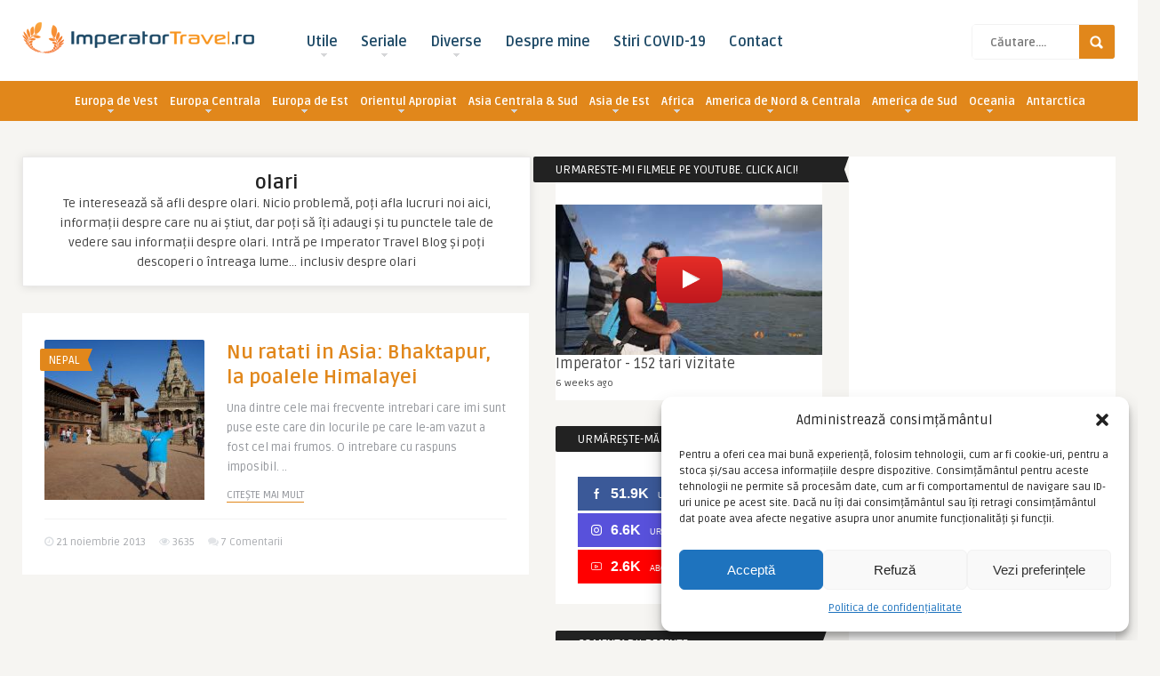

--- FILE ---
content_type: text/html; charset=UTF-8
request_url: https://www.imperatortravel.ro/tag/olari
body_size: 42489
content:
<!DOCTYPE HTML>
<html lang="ro-RO" prefix="og: http://ogp.me/ns#">
<head>
	<!-- Meta Tags -->
	<meta http-equiv="Content-Type" content="text/html; charset=UTF-8" />
	
    <!-- Title -->
         

    <!-- Mobile Device Meta -->
    <meta name="viewport" content="width=device-width, initial-scale=1, maximum-scale=12.0, minimum-scale=.25, user-scalable=yes"/>
    
    <!-- The HTML5 Shim for older browsers (mostly older versions of IE). -->
	<!--[if IE]> <script src="//html5shiv.googlecode.com/svn/trunk/html5.js"></script> <![endif]-->

	<!-- Favicons and rss / pingback -->
    <link rel="alternate" type="application/rss+xml" title="ImperatorTravel RSS Feed" href="https://www.imperatortravel.ro/feed" />
    <link rel="pingback" href="https://www.imperatortravel.ro/xmlrpc.php" />
    <link rel="shortcut icon" type="image/png" href="//www.imperatortravel.ro/wp-content/uploads/2017/07/favicon.ico"/>  

                <style>
                .general{
                    display:block;
                }
                .weekend{
                    display:none;
                }
            </style>
        
    <script async='async' src='https://www.googletagservices.com/tag/js/gpt.js'></script>
    <script>
    var googletag = googletag || {};
    googletag.cmd = googletag.cmd || [];
    </script>
    <script>
    googletag.cmd.push(function() {
        googletag.defineSlot('/9044443/Banner-200x300-imperatortravel', [200, 300], 'div-gpt-ad-1545040610104-0').addService(googletag.pubads());
        googletag.pubads().enableSingleRequest();
        googletag.enableServices();
    });
    </script>


    <script async src="//pagead2.googlesyndication.com/pagead/js/adsbygoogle.js"></script>
    <script>
         (adsbygoogle = window.adsbygoogle || []).push({
              google_ad_client: "ca-pub-9985028986748090",
              enable_page_level_ads: true
         });
    </script>

    <!-- Theme output -->
    <script>var et_site_url='https://www.imperatortravel.ro';var et_post_id='0';function et_core_page_resource_fallback(a,b){"undefined"===typeof b&&(b=a.sheet.cssRules&&0===a.sheet.cssRules.length);b&&(a.onerror=null,a.onload=null,a.href?a.href=et_site_url+"/?et_core_page_resource="+a.id+et_post_id:a.src&&(a.src=et_site_url+"/?et_core_page_resource="+a.id+et_post_id))}
</script><meta name='robots' content='index, follow, max-image-preview:large, max-snippet:-1, max-video-preview:-1' />

	<!-- This site is optimized with the Yoast SEO plugin v23.4 - https://yoast.com/wordpress/plugins/seo/ -->
	<title>Despre olari - ImperatorTravel</title>
	<meta name="description" content="Afla mai multe informatii despre , intrand pe Imperator Travel Blog. Aici poti citi despre si multe alte subiecte care te intereseaza" />
	<link rel="canonical" href="https://www.imperatortravel.ro/tag/olari" />
	<meta property="og:locale" content="ro_RO" />
	<meta property="og:type" content="article" />
	<meta property="og:title" content="Despre olari - ImperatorTravel" />
	<meta property="og:description" content="Afla mai multe informatii despre , intrand pe Imperator Travel Blog. Aici poti citi despre si multe alte subiecte care te intereseaza" />
	<meta property="og:url" content="https://www.imperatortravel.ro/tag/olari" />
	<meta property="og:site_name" content="ImperatorTravel" />
	<meta name="twitter:card" content="summary_large_image" />
	<meta name="twitter:site" content="@imperatortravel" />
	<script type="application/ld+json" class="yoast-schema-graph">{"@context":"https://schema.org","@graph":[{"@type":"CollectionPage","@id":"https://www.imperatortravel.ro/tag/olari","url":"https://www.imperatortravel.ro/tag/olari","name":"Despre olari - ImperatorTravel","isPartOf":{"@id":"https://www.imperatortravel.ro/#website"},"primaryImageOfPage":{"@id":"https://www.imperatortravel.ro/tag/olari#primaryimage"},"image":{"@id":"https://www.imperatortravel.ro/tag/olari#primaryimage"},"thumbnailUrl":"https://www.imperatortravel.ro/wp-content/uploads/2013/11/02.-Durbar-Square-Bhaktapur.jpg","description":"Afla mai multe informatii despre , intrand pe Imperator Travel Blog. Aici poti citi despre si multe alte subiecte care te intereseaza","breadcrumb":{"@id":"https://www.imperatortravel.ro/tag/olari#breadcrumb"},"inLanguage":"ro-RO"},{"@type":"ImageObject","inLanguage":"ro-RO","@id":"https://www.imperatortravel.ro/tag/olari#primaryimage","url":"https://www.imperatortravel.ro/wp-content/uploads/2013/11/02.-Durbar-Square-Bhaktapur.jpg","contentUrl":"https://www.imperatortravel.ro/wp-content/uploads/2013/11/02.-Durbar-Square-Bhaktapur.jpg","width":800,"height":534,"caption":"02. Durbar Square Bhaktapur"},{"@type":"BreadcrumbList","@id":"https://www.imperatortravel.ro/tag/olari#breadcrumb","itemListElement":[{"@type":"ListItem","position":1,"name":"Prima pagină","item":"https://www.imperatortravel.ro/"},{"@type":"ListItem","position":2,"name":"olari"}]},{"@type":"WebSite","@id":"https://www.imperatortravel.ro/#website","url":"https://www.imperatortravel.ro/","name":"ImperatorTravel","description":"Blogul de calatorii ale lui Imperator","potentialAction":[{"@type":"SearchAction","target":{"@type":"EntryPoint","urlTemplate":"https://www.imperatortravel.ro/?s={search_term_string}"},"query-input":{"@type":"PropertyValueSpecification","valueRequired":true,"valueName":"search_term_string"}}],"inLanguage":"ro-RO"}]}</script>
	<!-- / Yoast SEO plugin. -->


<link rel='dns-prefetch' href='//platform.twitter.com' />
<link rel='dns-prefetch' href='//apis.google.com' />
<link rel='dns-prefetch' href='//assets.pinterest.com' />
<link rel='dns-prefetch' href='//fonts.googleapis.com' />
<link rel='dns-prefetch' href='//maxcdn.bootstrapcdn.com' />
<link rel="alternate" type="application/rss+xml" title="ImperatorTravel &raquo; Flux" href="https://www.imperatortravel.ro/feed" />
<link rel="alternate" type="application/rss+xml" title="ImperatorTravel &raquo; Flux comentarii" href="https://www.imperatortravel.ro/comments/feed" />
<link rel="alternate" type="application/rss+xml" title="ImperatorTravel &raquo; Flux etichetă olari" href="https://www.imperatortravel.ro/tag/olari/feed" />
<script type="text/javascript">
/* <![CDATA[ */
window._wpemojiSettings = {"baseUrl":"https:\/\/s.w.org\/images\/core\/emoji\/14.0.0\/72x72\/","ext":".png","svgUrl":"https:\/\/s.w.org\/images\/core\/emoji\/14.0.0\/svg\/","svgExt":".svg","source":{"concatemoji":"https:\/\/www.imperatortravel.ro\/wp-includes\/js\/wp-emoji-release.min.js?ver=d4954bd08fa45acc31b0150afa01f624"}};
/*! This file is auto-generated */
!function(i,n){var o,s,e;function c(e){try{var t={supportTests:e,timestamp:(new Date).valueOf()};sessionStorage.setItem(o,JSON.stringify(t))}catch(e){}}function p(e,t,n){e.clearRect(0,0,e.canvas.width,e.canvas.height),e.fillText(t,0,0);var t=new Uint32Array(e.getImageData(0,0,e.canvas.width,e.canvas.height).data),r=(e.clearRect(0,0,e.canvas.width,e.canvas.height),e.fillText(n,0,0),new Uint32Array(e.getImageData(0,0,e.canvas.width,e.canvas.height).data));return t.every(function(e,t){return e===r[t]})}function u(e,t,n){switch(t){case"flag":return n(e,"\ud83c\udff3\ufe0f\u200d\u26a7\ufe0f","\ud83c\udff3\ufe0f\u200b\u26a7\ufe0f")?!1:!n(e,"\ud83c\uddfa\ud83c\uddf3","\ud83c\uddfa\u200b\ud83c\uddf3")&&!n(e,"\ud83c\udff4\udb40\udc67\udb40\udc62\udb40\udc65\udb40\udc6e\udb40\udc67\udb40\udc7f","\ud83c\udff4\u200b\udb40\udc67\u200b\udb40\udc62\u200b\udb40\udc65\u200b\udb40\udc6e\u200b\udb40\udc67\u200b\udb40\udc7f");case"emoji":return!n(e,"\ud83e\udef1\ud83c\udffb\u200d\ud83e\udef2\ud83c\udfff","\ud83e\udef1\ud83c\udffb\u200b\ud83e\udef2\ud83c\udfff")}return!1}function f(e,t,n){var r="undefined"!=typeof WorkerGlobalScope&&self instanceof WorkerGlobalScope?new OffscreenCanvas(300,150):i.createElement("canvas"),a=r.getContext("2d",{willReadFrequently:!0}),o=(a.textBaseline="top",a.font="600 32px Arial",{});return e.forEach(function(e){o[e]=t(a,e,n)}),o}function t(e){var t=i.createElement("script");t.src=e,t.defer=!0,i.head.appendChild(t)}"undefined"!=typeof Promise&&(o="wpEmojiSettingsSupports",s=["flag","emoji"],n.supports={everything:!0,everythingExceptFlag:!0},e=new Promise(function(e){i.addEventListener("DOMContentLoaded",e,{once:!0})}),new Promise(function(t){var n=function(){try{var e=JSON.parse(sessionStorage.getItem(o));if("object"==typeof e&&"number"==typeof e.timestamp&&(new Date).valueOf()<e.timestamp+604800&&"object"==typeof e.supportTests)return e.supportTests}catch(e){}return null}();if(!n){if("undefined"!=typeof Worker&&"undefined"!=typeof OffscreenCanvas&&"undefined"!=typeof URL&&URL.createObjectURL&&"undefined"!=typeof Blob)try{var e="postMessage("+f.toString()+"("+[JSON.stringify(s),u.toString(),p.toString()].join(",")+"));",r=new Blob([e],{type:"text/javascript"}),a=new Worker(URL.createObjectURL(r),{name:"wpTestEmojiSupports"});return void(a.onmessage=function(e){c(n=e.data),a.terminate(),t(n)})}catch(e){}c(n=f(s,u,p))}t(n)}).then(function(e){for(var t in e)n.supports[t]=e[t],n.supports.everything=n.supports.everything&&n.supports[t],"flag"!==t&&(n.supports.everythingExceptFlag=n.supports.everythingExceptFlag&&n.supports[t]);n.supports.everythingExceptFlag=n.supports.everythingExceptFlag&&!n.supports.flag,n.DOMReady=!1,n.readyCallback=function(){n.DOMReady=!0}}).then(function(){return e}).then(function(){var e;n.supports.everything||(n.readyCallback(),(e=n.source||{}).concatemoji?t(e.concatemoji):e.wpemoji&&e.twemoji&&(t(e.twemoji),t(e.wpemoji)))}))}((window,document),window._wpemojiSettings);
/* ]]> */
</script>
<link rel='stylesheet' id='tfg_style-css' href='https://www.imperatortravel.ro/wp-content/plugins/modified-twitter-facebook-google-plusone-share/tfg_style.css?ver=d4954bd08fa45acc31b0150afa01f624' type='text/css' media='all' />
<link rel='stylesheet' id='sbi_styles-css' href='https://www.imperatortravel.ro/wp-content/plugins/instagram-feed/css/sbi-styles.min.css?ver=6.10.0' type='text/css' media='all' />
<style id='wp-emoji-styles-inline-css' type='text/css'>

	img.wp-smiley, img.emoji {
		display: inline !important;
		border: none !important;
		box-shadow: none !important;
		height: 1em !important;
		width: 1em !important;
		margin: 0 0.07em !important;
		vertical-align: -0.1em !important;
		background: none !important;
		padding: 0 !important;
	}
</style>
<link rel='stylesheet' id='wp-block-library-css' href='https://www.imperatortravel.ro/wp-includes/css/dist/block-library/style.min.css?ver=d4954bd08fa45acc31b0150afa01f624' type='text/css' media='all' />
<style id='safe-svg-svg-icon-style-inline-css' type='text/css'>
.safe-svg-cover{text-align:center}.safe-svg-cover .safe-svg-inside{display:inline-block;max-width:100%}.safe-svg-cover svg{height:100%;max-height:100%;max-width:100%;width:100%}

</style>
<style id='classic-theme-styles-inline-css' type='text/css'>
/*! This file is auto-generated */
.wp-block-button__link{color:#fff;background-color:#32373c;border-radius:9999px;box-shadow:none;text-decoration:none;padding:calc(.667em + 2px) calc(1.333em + 2px);font-size:1.125em}.wp-block-file__button{background:#32373c;color:#fff;text-decoration:none}
</style>
<style id='global-styles-inline-css' type='text/css'>
body{--wp--preset--color--black: #000000;--wp--preset--color--cyan-bluish-gray: #abb8c3;--wp--preset--color--white: #ffffff;--wp--preset--color--pale-pink: #f78da7;--wp--preset--color--vivid-red: #cf2e2e;--wp--preset--color--luminous-vivid-orange: #ff6900;--wp--preset--color--luminous-vivid-amber: #fcb900;--wp--preset--color--light-green-cyan: #7bdcb5;--wp--preset--color--vivid-green-cyan: #00d084;--wp--preset--color--pale-cyan-blue: #8ed1fc;--wp--preset--color--vivid-cyan-blue: #0693e3;--wp--preset--color--vivid-purple: #9b51e0;--wp--preset--gradient--vivid-cyan-blue-to-vivid-purple: linear-gradient(135deg,rgba(6,147,227,1) 0%,rgb(155,81,224) 100%);--wp--preset--gradient--light-green-cyan-to-vivid-green-cyan: linear-gradient(135deg,rgb(122,220,180) 0%,rgb(0,208,130) 100%);--wp--preset--gradient--luminous-vivid-amber-to-luminous-vivid-orange: linear-gradient(135deg,rgba(252,185,0,1) 0%,rgba(255,105,0,1) 100%);--wp--preset--gradient--luminous-vivid-orange-to-vivid-red: linear-gradient(135deg,rgba(255,105,0,1) 0%,rgb(207,46,46) 100%);--wp--preset--gradient--very-light-gray-to-cyan-bluish-gray: linear-gradient(135deg,rgb(238,238,238) 0%,rgb(169,184,195) 100%);--wp--preset--gradient--cool-to-warm-spectrum: linear-gradient(135deg,rgb(74,234,220) 0%,rgb(151,120,209) 20%,rgb(207,42,186) 40%,rgb(238,44,130) 60%,rgb(251,105,98) 80%,rgb(254,248,76) 100%);--wp--preset--gradient--blush-light-purple: linear-gradient(135deg,rgb(255,206,236) 0%,rgb(152,150,240) 100%);--wp--preset--gradient--blush-bordeaux: linear-gradient(135deg,rgb(254,205,165) 0%,rgb(254,45,45) 50%,rgb(107,0,62) 100%);--wp--preset--gradient--luminous-dusk: linear-gradient(135deg,rgb(255,203,112) 0%,rgb(199,81,192) 50%,rgb(65,88,208) 100%);--wp--preset--gradient--pale-ocean: linear-gradient(135deg,rgb(255,245,203) 0%,rgb(182,227,212) 50%,rgb(51,167,181) 100%);--wp--preset--gradient--electric-grass: linear-gradient(135deg,rgb(202,248,128) 0%,rgb(113,206,126) 100%);--wp--preset--gradient--midnight: linear-gradient(135deg,rgb(2,3,129) 0%,rgb(40,116,252) 100%);--wp--preset--font-size--small: 13px;--wp--preset--font-size--medium: 20px;--wp--preset--font-size--large: 36px;--wp--preset--font-size--x-large: 42px;--wp--preset--spacing--20: 0.44rem;--wp--preset--spacing--30: 0.67rem;--wp--preset--spacing--40: 1rem;--wp--preset--spacing--50: 1.5rem;--wp--preset--spacing--60: 2.25rem;--wp--preset--spacing--70: 3.38rem;--wp--preset--spacing--80: 5.06rem;--wp--preset--shadow--natural: 6px 6px 9px rgba(0, 0, 0, 0.2);--wp--preset--shadow--deep: 12px 12px 50px rgba(0, 0, 0, 0.4);--wp--preset--shadow--sharp: 6px 6px 0px rgba(0, 0, 0, 0.2);--wp--preset--shadow--outlined: 6px 6px 0px -3px rgba(255, 255, 255, 1), 6px 6px rgba(0, 0, 0, 1);--wp--preset--shadow--crisp: 6px 6px 0px rgba(0, 0, 0, 1);}:where(.is-layout-flex){gap: 0.5em;}:where(.is-layout-grid){gap: 0.5em;}body .is-layout-flow > .alignleft{float: left;margin-inline-start: 0;margin-inline-end: 2em;}body .is-layout-flow > .alignright{float: right;margin-inline-start: 2em;margin-inline-end: 0;}body .is-layout-flow > .aligncenter{margin-left: auto !important;margin-right: auto !important;}body .is-layout-constrained > .alignleft{float: left;margin-inline-start: 0;margin-inline-end: 2em;}body .is-layout-constrained > .alignright{float: right;margin-inline-start: 2em;margin-inline-end: 0;}body .is-layout-constrained > .aligncenter{margin-left: auto !important;margin-right: auto !important;}body .is-layout-constrained > :where(:not(.alignleft):not(.alignright):not(.alignfull)){max-width: var(--wp--style--global--content-size);margin-left: auto !important;margin-right: auto !important;}body .is-layout-constrained > .alignwide{max-width: var(--wp--style--global--wide-size);}body .is-layout-flex{display: flex;}body .is-layout-flex{flex-wrap: wrap;align-items: center;}body .is-layout-flex > *{margin: 0;}body .is-layout-grid{display: grid;}body .is-layout-grid > *{margin: 0;}:where(.wp-block-columns.is-layout-flex){gap: 2em;}:where(.wp-block-columns.is-layout-grid){gap: 2em;}:where(.wp-block-post-template.is-layout-flex){gap: 1.25em;}:where(.wp-block-post-template.is-layout-grid){gap: 1.25em;}.has-black-color{color: var(--wp--preset--color--black) !important;}.has-cyan-bluish-gray-color{color: var(--wp--preset--color--cyan-bluish-gray) !important;}.has-white-color{color: var(--wp--preset--color--white) !important;}.has-pale-pink-color{color: var(--wp--preset--color--pale-pink) !important;}.has-vivid-red-color{color: var(--wp--preset--color--vivid-red) !important;}.has-luminous-vivid-orange-color{color: var(--wp--preset--color--luminous-vivid-orange) !important;}.has-luminous-vivid-amber-color{color: var(--wp--preset--color--luminous-vivid-amber) !important;}.has-light-green-cyan-color{color: var(--wp--preset--color--light-green-cyan) !important;}.has-vivid-green-cyan-color{color: var(--wp--preset--color--vivid-green-cyan) !important;}.has-pale-cyan-blue-color{color: var(--wp--preset--color--pale-cyan-blue) !important;}.has-vivid-cyan-blue-color{color: var(--wp--preset--color--vivid-cyan-blue) !important;}.has-vivid-purple-color{color: var(--wp--preset--color--vivid-purple) !important;}.has-black-background-color{background-color: var(--wp--preset--color--black) !important;}.has-cyan-bluish-gray-background-color{background-color: var(--wp--preset--color--cyan-bluish-gray) !important;}.has-white-background-color{background-color: var(--wp--preset--color--white) !important;}.has-pale-pink-background-color{background-color: var(--wp--preset--color--pale-pink) !important;}.has-vivid-red-background-color{background-color: var(--wp--preset--color--vivid-red) !important;}.has-luminous-vivid-orange-background-color{background-color: var(--wp--preset--color--luminous-vivid-orange) !important;}.has-luminous-vivid-amber-background-color{background-color: var(--wp--preset--color--luminous-vivid-amber) !important;}.has-light-green-cyan-background-color{background-color: var(--wp--preset--color--light-green-cyan) !important;}.has-vivid-green-cyan-background-color{background-color: var(--wp--preset--color--vivid-green-cyan) !important;}.has-pale-cyan-blue-background-color{background-color: var(--wp--preset--color--pale-cyan-blue) !important;}.has-vivid-cyan-blue-background-color{background-color: var(--wp--preset--color--vivid-cyan-blue) !important;}.has-vivid-purple-background-color{background-color: var(--wp--preset--color--vivid-purple) !important;}.has-black-border-color{border-color: var(--wp--preset--color--black) !important;}.has-cyan-bluish-gray-border-color{border-color: var(--wp--preset--color--cyan-bluish-gray) !important;}.has-white-border-color{border-color: var(--wp--preset--color--white) !important;}.has-pale-pink-border-color{border-color: var(--wp--preset--color--pale-pink) !important;}.has-vivid-red-border-color{border-color: var(--wp--preset--color--vivid-red) !important;}.has-luminous-vivid-orange-border-color{border-color: var(--wp--preset--color--luminous-vivid-orange) !important;}.has-luminous-vivid-amber-border-color{border-color: var(--wp--preset--color--luminous-vivid-amber) !important;}.has-light-green-cyan-border-color{border-color: var(--wp--preset--color--light-green-cyan) !important;}.has-vivid-green-cyan-border-color{border-color: var(--wp--preset--color--vivid-green-cyan) !important;}.has-pale-cyan-blue-border-color{border-color: var(--wp--preset--color--pale-cyan-blue) !important;}.has-vivid-cyan-blue-border-color{border-color: var(--wp--preset--color--vivid-cyan-blue) !important;}.has-vivid-purple-border-color{border-color: var(--wp--preset--color--vivid-purple) !important;}.has-vivid-cyan-blue-to-vivid-purple-gradient-background{background: var(--wp--preset--gradient--vivid-cyan-blue-to-vivid-purple) !important;}.has-light-green-cyan-to-vivid-green-cyan-gradient-background{background: var(--wp--preset--gradient--light-green-cyan-to-vivid-green-cyan) !important;}.has-luminous-vivid-amber-to-luminous-vivid-orange-gradient-background{background: var(--wp--preset--gradient--luminous-vivid-amber-to-luminous-vivid-orange) !important;}.has-luminous-vivid-orange-to-vivid-red-gradient-background{background: var(--wp--preset--gradient--luminous-vivid-orange-to-vivid-red) !important;}.has-very-light-gray-to-cyan-bluish-gray-gradient-background{background: var(--wp--preset--gradient--very-light-gray-to-cyan-bluish-gray) !important;}.has-cool-to-warm-spectrum-gradient-background{background: var(--wp--preset--gradient--cool-to-warm-spectrum) !important;}.has-blush-light-purple-gradient-background{background: var(--wp--preset--gradient--blush-light-purple) !important;}.has-blush-bordeaux-gradient-background{background: var(--wp--preset--gradient--blush-bordeaux) !important;}.has-luminous-dusk-gradient-background{background: var(--wp--preset--gradient--luminous-dusk) !important;}.has-pale-ocean-gradient-background{background: var(--wp--preset--gradient--pale-ocean) !important;}.has-electric-grass-gradient-background{background: var(--wp--preset--gradient--electric-grass) !important;}.has-midnight-gradient-background{background: var(--wp--preset--gradient--midnight) !important;}.has-small-font-size{font-size: var(--wp--preset--font-size--small) !important;}.has-medium-font-size{font-size: var(--wp--preset--font-size--medium) !important;}.has-large-font-size{font-size: var(--wp--preset--font-size--large) !important;}.has-x-large-font-size{font-size: var(--wp--preset--font-size--x-large) !important;}
.wp-block-navigation a:where(:not(.wp-element-button)){color: inherit;}
:where(.wp-block-post-template.is-layout-flex){gap: 1.25em;}:where(.wp-block-post-template.is-layout-grid){gap: 1.25em;}
:where(.wp-block-columns.is-layout-flex){gap: 2em;}:where(.wp-block-columns.is-layout-grid){gap: 2em;}
.wp-block-pullquote{font-size: 1.5em;line-height: 1.6;}
</style>
<link rel='stylesheet' id='contact-form-7-css' href='https://www.imperatortravel.ro/wp-content/plugins/contact-form-7/includes/css/styles.css?ver=5.9.8' type='text/css' media='all' />
<link rel='stylesheet' id='responsive-lightbox-nivo_lightbox-css-css' href='https://www.imperatortravel.ro/wp-content/plugins/responsive-lightbox-lite/assets/nivo-lightbox/nivo-lightbox.css?ver=d4954bd08fa45acc31b0150afa01f624' type='text/css' media='all' />
<link rel='stylesheet' id='responsive-lightbox-nivo_lightbox-css-d-css' href='https://www.imperatortravel.ro/wp-content/plugins/responsive-lightbox-lite/assets/nivo-lightbox/themes/default/default.css?ver=d4954bd08fa45acc31b0150afa01f624' type='text/css' media='all' />
<link rel='stylesheet' id='theme-my-login-css' href='https://www.imperatortravel.ro/wp-content/plugins/theme-my-login/assets/styles/theme-my-login.min.css?ver=7.1.6' type='text/css' media='all' />
<link rel='stylesheet' id='thumbs_rating_styles-css' href='https://www.imperatortravel.ro/wp-content/plugins/thumbs-rating/css/style.css?ver=1.0.0' type='text/css' media='all' />
<link rel='stylesheet' id='layerslider_css-css' href='https://www.imperatortravel.ro/wp-content/plugins/time-layerslider/css/layerslider.css?ver=4.6.3.time' type='text/css' media='all' />
<link rel='stylesheet' id='widgetopts-styles-css' href='https://www.imperatortravel.ro/wp-content/plugins/widget-options/assets/css/widget-options.css' type='text/css' media='all' />
<link rel='stylesheet' id='xs-front-style-css' href='https://www.imperatortravel.ro/wp-content/plugins/wp-social/assets/css/frontend.css?ver=3.0.4' type='text/css' media='all' />
<link rel='stylesheet' id='xs_login_font_login_css-css' href='https://www.imperatortravel.ro/wp-content/plugins/wp-social/assets/css/font-icon.css?ver=3.0.4' type='text/css' media='all' />
<link rel='stylesheet' id='cmplz-general-css' href='https://www.imperatortravel.ro/wp-content/plugins/complianz-gdpr/assets/css/cookieblocker.min.css?ver=1748519346' type='text/css' media='all' />
<link rel='stylesheet' id='wp-pagenavi-css' href='https://www.imperatortravel.ro/wp-content/plugins/wp-pagenavi/pagenavi-css.css?ver=2.70' type='text/css' media='all' />
<link rel='stylesheet' id='et_monarch-css-css' href='https://www.imperatortravel.ro/wp-content/plugins/monarch/css/style.css?ver=1.4.13' type='text/css' media='all' />
<link rel='stylesheet' id='et-gf-open-sans-css' href='https://fonts.googleapis.com/css?family=Open+Sans:400,700' type='text/css' media='all' />
<link rel='stylesheet' id='parent-style-css' href='https://www.imperatortravel.ro/wp-content/themes/frog-wp/style.css?ver=d4954bd08fa45acc31b0150afa01f624' type='text/css' media='all' />
<link rel='stylesheet' id='style-css' href='https://www.imperatortravel.ro/wp-content/themes/frog-wp-child/style.css?ver=2.1' type='text/css' media='all' />
<link rel='stylesheet' id='default-css' href='https://www.imperatortravel.ro/wp-content/themes/frog-wp/css/colors/default.css?ver=d4954bd08fa45acc31b0150afa01f624' type='text/css' media='all' />
<link rel='stylesheet' id='responsive-css' href='https://www.imperatortravel.ro/wp-content/themes/frog-wp/css/responsive.css?ver=2.1' type='text/css' media='all' />
<link rel='stylesheet' id='google-font-css' href='//fonts.googleapis.com/css?family=Ruda%3A400%2C700&#038;ver=d4954bd08fa45acc31b0150afa01f624' type='text/css' media='all' />
<link rel='stylesheet' id='font-awesome-css' href='//maxcdn.bootstrapcdn.com/font-awesome/4.6.1/css/font-awesome.min.css?ver=d4954bd08fa45acc31b0150afa01f624' type='text/css' media='all' />
<link rel='stylesheet' id='decent-comments-widget-css' href='https://www.imperatortravel.ro/wp-content/plugins/decent-comments/css/decent-comments-widget.css' type='text/css' media='all' />
<script type="text/javascript" src="https://www.imperatortravel.ro/wp-content/plugins/enable-jquery-migrate-helper/js/jquery/jquery-1.12.4-wp.js?ver=1.12.4-wp" id="jquery-core-js"></script>
<script type="text/javascript" src="https://www.imperatortravel.ro/wp-content/plugins/enable-jquery-migrate-helper/js/jquery-migrate/jquery-migrate-1.4.1-wp.js?ver=1.4.1-wp" id="jquery-migrate-js"></script>
<script type="text/javascript" src="https://www.imperatortravel.ro/wp-content/plugins/responsive-lightbox-lite/assets/nivo-lightbox/nivo-lightbox.min.js?ver=d4954bd08fa45acc31b0150afa01f624" id="responsive-lightbox-nivo_lightbox-js"></script>
<script type="text/javascript" id="responsive-lightbox-lite-script-js-extra">
/* <![CDATA[ */
var rllArgs = {"script":"nivo_lightbox","selector":"lightbox","custom_events":""};
/* ]]> */
</script>
<script type="text/javascript" src="https://www.imperatortravel.ro/wp-content/plugins/responsive-lightbox-lite/assets/inc/script.js?ver=d4954bd08fa45acc31b0150afa01f624" id="responsive-lightbox-lite-script-js"></script>
<script type="text/javascript" id="thumbs_rating_scripts-js-extra">
/* <![CDATA[ */
var thumbs_rating_ajax = {"ajax_url":"https:\/\/www.imperatortravel.ro\/wp-admin\/admin-ajax.php","nonce":"875e012e82"};
/* ]]> */
</script>
<script type="text/javascript" src="https://www.imperatortravel.ro/wp-content/plugins/thumbs-rating/js/general.js?ver=4.0.1" id="thumbs_rating_scripts-js"></script>
<script type="text/javascript" src="https://www.imperatortravel.ro/wp-content/plugins/time-layerslider/js/layerslider.kreaturamedia.jquery.js?ver=4.6.3.time" id="layerslider_js-js"></script>
<script type="text/javascript" src="https://www.imperatortravel.ro/wp-content/plugins/time-layerslider/js/jquery-easing-1.3.js?ver=1.3.0" id="jquery_easing-js"></script>
<script type="text/javascript" src="https://www.imperatortravel.ro/wp-content/plugins/time-layerslider/js/jquerytransit.js?ver=0.9.9" id="transit-js"></script>
<script type="text/javascript" src="https://www.imperatortravel.ro/wp-content/plugins/time-layerslider/js/layerslider.transitions.js?ver=4.6.3.time" id="layerslider_transitions-js"></script>
<script type="text/javascript" id="xs_front_main_js-js-extra">
/* <![CDATA[ */
var rest_config = {"rest_url":"https:\/\/www.imperatortravel.ro\/wp-json\/","nonce":"474bcbf161","insta_enabled":"1"};
/* ]]> */
</script>
<script type="text/javascript" src="https://www.imperatortravel.ro/wp-content/plugins/wp-social/assets/js/front-main.js?ver=3.0.4" id="xs_front_main_js-js"></script>
<script type="text/javascript" id="xs_social_custom-js-extra">
/* <![CDATA[ */
var rest_api_conf = {"siteurl":"https:\/\/www.imperatortravel.ro","nonce":"474bcbf161","root":"https:\/\/www.imperatortravel.ro\/wp-json\/"};
var wsluFrontObj = {"resturl":"https:\/\/www.imperatortravel.ro\/wp-json\/","rest_nonce":"474bcbf161"};
/* ]]> */
</script>
<script type="text/javascript" src="https://www.imperatortravel.ro/wp-content/plugins/wp-social/assets/js/social-front.js?ver=d4954bd08fa45acc31b0150afa01f624" id="xs_social_custom-js"></script>
<script type="text/javascript" src="https://www.imperatortravel.ro/wp-content/plugins/monarch/core/admin/js/es6-promise.auto.min.js?ver=d4954bd08fa45acc31b0150afa01f624" id="es6-promise-js"></script>
<script type="text/javascript" id="et-core-api-spam-recaptcha-js-extra">
/* <![CDATA[ */
var et_core_api_spam_recaptcha = {"site_key":"","page_action":{"action":"nu_ratati_in_asia_bhaktapur_la_poalele_himalayei_html"}};
/* ]]> */
</script>
<script type="text/javascript" src="https://www.imperatortravel.ro/wp-content/plugins/monarch/core/admin/js/recaptcha.js?ver=d4954bd08fa45acc31b0150afa01f624" id="et-core-api-spam-recaptcha-js"></script>
<link rel="https://api.w.org/" href="https://www.imperatortravel.ro/wp-json/" /><link rel="alternate" type="application/json" href="https://www.imperatortravel.ro/wp-json/wp/v2/tags/1462" /><link rel="EditURI" type="application/rsd+xml" title="RSD" href="https://www.imperatortravel.ro/xmlrpc.php?rsd" />



<!-- Facebook Like Thumbnail -->
<link rel="image_src" href="https://www.imperatortravel.ro/wp-content/uploads/2013/11/02.-Durbar-Square-Bhaktapur.jpg" />
<!-- End Facebook Like Thumbnail -->

			<style>.cmplz-hidden {
					display: none !important;
				}</style><style type="text/css" id="et-social-custom-css">
				 .share_titlu { margin-bottom: -20px; text-align: center; } .et_monarch .et_social_inline_top { margin-bottom: 30px; } .et_monarch .et_social_networks .et_social_icons_container { display: flex; flex-direction: row; justify-content: center; gap: 2%; } .et_monarch .et_social_autowidth li { margin: 0 !important; }
			</style>
<!-- Facebook Open Graph protocol plugin NEEDS an admin or app ID to work, please visit the plugin settings page! -->
<style>button#responsive-menu-button,
#responsive-menu-container {
    display: none;
    -webkit-text-size-adjust: 100%;
}

@media screen and (max-width:850px) {

    #responsive-menu-container {
        display: block;
        position: fixed;
        top: 0;
        bottom: 0;
        z-index: 99998;
        padding-bottom: 5px;
        margin-bottom: -5px;
        outline: 1px solid transparent;
        overflow-y: auto;
        overflow-x: hidden;
    }

    #responsive-menu-container .responsive-menu-search-box {
        width: 100%;
        padding: 0 2%;
        border-radius: 2px;
        height: 50px;
        -webkit-appearance: none;
    }

    #responsive-menu-container.push-left,
    #responsive-menu-container.slide-left {
        transform: translateX(-100%);
        -ms-transform: translateX(-100%);
        -webkit-transform: translateX(-100%);
        -moz-transform: translateX(-100%);
    }

    .responsive-menu-open #responsive-menu-container.push-left,
    .responsive-menu-open #responsive-menu-container.slide-left {
        transform: translateX(0);
        -ms-transform: translateX(0);
        -webkit-transform: translateX(0);
        -moz-transform: translateX(0);
    }

    #responsive-menu-container.push-top,
    #responsive-menu-container.slide-top {
        transform: translateY(-100%);
        -ms-transform: translateY(-100%);
        -webkit-transform: translateY(-100%);
        -moz-transform: translateY(-100%);
    }

    .responsive-menu-open #responsive-menu-container.push-top,
    .responsive-menu-open #responsive-menu-container.slide-top {
        transform: translateY(0);
        -ms-transform: translateY(0);
        -webkit-transform: translateY(0);
        -moz-transform: translateY(0);
    }

    #responsive-menu-container.push-right,
    #responsive-menu-container.slide-right {
        transform: translateX(100%);
        -ms-transform: translateX(100%);
        -webkit-transform: translateX(100%);
        -moz-transform: translateX(100%);
    }

    .responsive-menu-open #responsive-menu-container.push-right,
    .responsive-menu-open #responsive-menu-container.slide-right {
        transform: translateX(0);
        -ms-transform: translateX(0);
        -webkit-transform: translateX(0);
        -moz-transform: translateX(0);
    }

    #responsive-menu-container.push-bottom,
    #responsive-menu-container.slide-bottom {
        transform: translateY(100%);
        -ms-transform: translateY(100%);
        -webkit-transform: translateY(100%);
        -moz-transform: translateY(100%);
    }

    .responsive-menu-open #responsive-menu-container.push-bottom,
    .responsive-menu-open #responsive-menu-container.slide-bottom {
        transform: translateY(0);
        -ms-transform: translateY(0);
        -webkit-transform: translateY(0);
        -moz-transform: translateY(0);
    }

    #responsive-menu-container,
    #responsive-menu-container:before,
    #responsive-menu-container:after,
    #responsive-menu-container *,
    #responsive-menu-container *:before,
    #responsive-menu-container *:after {
         box-sizing: border-box;
         margin: 0;
         padding: 0;
    }

    #responsive-menu-container #responsive-menu-search-box,
    #responsive-menu-container #responsive-menu-additional-content,
    #responsive-menu-container #responsive-menu-title {
        padding: 25px 5%;
    }

    #responsive-menu-container #responsive-menu,
    #responsive-menu-container #responsive-menu ul {
        width: 100%;
    }
    #responsive-menu-container #responsive-menu ul.responsive-menu-submenu {
        display: none;
    }

    #responsive-menu-container #responsive-menu ul.responsive-menu-submenu.responsive-menu-submenu-open {
         display: block;
    }

    #responsive-menu-container #responsive-menu ul.responsive-menu-submenu-depth-1 a.responsive-menu-item-link {
        padding-left:10%;
    }

    #responsive-menu-container #responsive-menu ul.responsive-menu-submenu-depth-2 a.responsive-menu-item-link {
        padding-left:15%;
    }

    #responsive-menu-container #responsive-menu ul.responsive-menu-submenu-depth-3 a.responsive-menu-item-link {
        padding-left:20%;
    }

    #responsive-menu-container #responsive-menu ul.responsive-menu-submenu-depth-4 a.responsive-menu-item-link {
        padding-left:25%;
    }

    #responsive-menu-container #responsive-menu ul.responsive-menu-submenu-depth-5 a.responsive-menu-item-link {
        padding-left:30%;
    }

    #responsive-menu-container li.responsive-menu-item {
        width: 100%;
        list-style: none;
    }

    #responsive-menu-container li.responsive-menu-item a {
        width: 100%;
        display: block;
        text-decoration: none;
        
        position: relative;
    }


     #responsive-menu-container #responsive-menu li.responsive-menu-item a {            padding: 0 5%;    }

    #responsive-menu-container .responsive-menu-submenu li.responsive-menu-item a {            padding: 0 5%;    }

    #responsive-menu-container li.responsive-menu-item a .fa {
        margin-right: 15px;
    }

    #responsive-menu-container li.responsive-menu-item a .responsive-menu-subarrow {
        position: absolute;
        top: 0;
        bottom: 0;
        text-align: center;
        overflow: hidden;
    }

    #responsive-menu-container li.responsive-menu-item a .responsive-menu-subarrow  .fa {
        margin-right: 0;
    }

    button#responsive-menu-button .responsive-menu-button-icon-inactive {
        display: none;
    }

    button#responsive-menu-button {
        z-index: 99999;
        display: none;
        overflow: hidden;
        outline: none;
    }

    button#responsive-menu-button img {
        max-width: 100%;
    }

    .responsive-menu-label {
        display: inline-block;
        font-weight: 600;
        margin: 0 5px;
        vertical-align: middle;
    }

    .responsive-menu-label .responsive-menu-button-text-open {
        display: none;
    }

    .responsive-menu-accessible {
        display: inline-block;
    }

    .responsive-menu-accessible .responsive-menu-box {
        display: inline-block;
        vertical-align: middle;
    }

    .responsive-menu-label.responsive-menu-label-top,
    .responsive-menu-label.responsive-menu-label-bottom
    {
        display: block;
        margin: 0 auto;
    }

    button#responsive-menu-button {
        padding: 0 0;
        display: inline-block;
        cursor: pointer;
        transition-property: opacity, filter;
        transition-duration: 0.15s;
        transition-timing-function: linear;
        font: inherit;
        color: inherit;
        text-transform: none;
        background-color: transparent;
        border: 0;
        margin: 0;
        overflow: visible;
    }

    .responsive-menu-box {
        width:25px;
        height:19px;
        display: inline-block;
        position: relative;
    }

    .responsive-menu-inner {
        display: block;
        top: 50%;
        margin-top:-1.5px;
    }

    .responsive-menu-inner,
    .responsive-menu-inner::before,
    .responsive-menu-inner::after {
         width:25px;
         height:3px;
         background-color:#ffffff;
         border-radius: 4px;
         position: absolute;
         transition-property: transform;
         transition-duration: 0.15s;
         transition-timing-function: ease;
    }

    .responsive-menu-open .responsive-menu-inner,
    .responsive-menu-open .responsive-menu-inner::before,
    .responsive-menu-open .responsive-menu-inner::after {
        background-color:#ffffff;
    }

    button#responsive-menu-button:hover .responsive-menu-inner,
    button#responsive-menu-button:hover .responsive-menu-inner::before,
    button#responsive-menu-button:hover .responsive-menu-inner::after,
    button#responsive-menu-button:hover .responsive-menu-open .responsive-menu-inner,
    button#responsive-menu-button:hover .responsive-menu-open .responsive-menu-inner::before,
    button#responsive-menu-button:hover .responsive-menu-open .responsive-menu-inner::after,
    button#responsive-menu-button:focus .responsive-menu-inner,
    button#responsive-menu-button:focus .responsive-menu-inner::before,
    button#responsive-menu-button:focus .responsive-menu-inner::after,
    button#responsive-menu-button:focus .responsive-menu-open .responsive-menu-inner,
    button#responsive-menu-button:focus .responsive-menu-open .responsive-menu-inner::before,
    button#responsive-menu-button:focus .responsive-menu-open .responsive-menu-inner::after {
        background-color:#ffffff;
    }

    .responsive-menu-inner::before,
    .responsive-menu-inner::after {
         content: "";
         display: block;
    }

    .responsive-menu-inner::before {
         top:-8px;
    }

    .responsive-menu-inner::after {
         bottom:-8px;
    }.responsive-menu-boring .responsive-menu-inner,
.responsive-menu-boring .responsive-menu-inner::before,
.responsive-menu-boring .responsive-menu-inner::after {
    transition-property: none;
}

.responsive-menu-boring.is-active .responsive-menu-inner {
    transform: rotate(45deg);
}

.responsive-menu-boring.is-active .responsive-menu-inner::before {
    top: 0;
    opacity: 0;
}

.responsive-menu-boring.is-active .responsive-menu-inner::after {
    bottom: 0;
    transform: rotate(-90deg);
}
    button#responsive-menu-button {
        width:55px;
        height:55px;
        position:fixed;
        top:15px;right:5%;            background:#000000    }        .responsive-menu-open button#responsive-menu-button {
            background:#000000
        }        .responsive-menu-open button#responsive-menu-button:hover,
        .responsive-menu-open button#responsive-menu-button:focus,
        button#responsive-menu-button:hover,
        button#responsive-menu-button:focus {
            background:#000000
        }
    button#responsive-menu-button .responsive-menu-box {
        color:#ffffff;
    }

    .responsive-menu-open button#responsive-menu-button .responsive-menu-box {
        color:#ffffff;
    }

    .responsive-menu-label {
        color:#ffffff;
        font-size:14px;
        line-height:13px;    }

    button#responsive-menu-button {
        display: inline-block;
        transition: transform 0.5s, background-color 0.5s;
    }
    #responsive-menu-container {
        width:75%;left: 0;
        transition: transform 0.5s;
        text-align:left;            background:#212121;    }

    #responsive-menu-container #responsive-menu-wrapper {
        background:#212121;
    }

    #responsive-menu-container #responsive-menu-additional-content {
        color:#ffffff;
    }

    #responsive-menu-container .responsive-menu-search-box {
        background:#ffffff;
        border: 2px solid #dadada;
        color:#333333;
    }

    #responsive-menu-container .responsive-menu-search-box:-ms-input-placeholder {
        color:#c7c7cd;
    }

    #responsive-menu-container .responsive-menu-search-box::-webkit-input-placeholder {
        color:#c7c7cd;
    }

    #responsive-menu-container .responsive-menu-search-box:-moz-placeholder {
        color:#c7c7cd;
        opacity: 1;
    }

    #responsive-menu-container .responsive-menu-search-box::-moz-placeholder {
        color:#c7c7cd;
        opacity: 1;
    }

    #responsive-menu-container .responsive-menu-item-link,
    #responsive-menu-container #responsive-menu-title,
    #responsive-menu-container .responsive-menu-subarrow {
        transition: background-color 0.5s, border-color 0.5s, color 0.5s;
    }

    #responsive-menu-container #responsive-menu-title {
        background-color:#212121;
        color:#ffffff;
        font-size:13px;
        text-align:left;
    }

    #responsive-menu-container #responsive-menu-title a {
        color:#ffffff;
        font-size:13px;
        text-decoration: none;
    }

    #responsive-menu-container #responsive-menu-title a:hover {
        color:#ffffff;
    }

    #responsive-menu-container #responsive-menu-title:hover {
        background-color:#212121;
        color:#ffffff;
    }

    #responsive-menu-container #responsive-menu-title:hover a {
        color:#ffffff;
    }

    #responsive-menu-container #responsive-menu-title #responsive-menu-title-image {
        display: inline-block;
        vertical-align: middle;
        max-width: 100%;
        margin-bottom: 15px;
    }

    #responsive-menu-container #responsive-menu-title #responsive-menu-title-image img {        max-width: 100%;
    }

    #responsive-menu-container #responsive-menu > li.responsive-menu-item:first-child > a {
        border-top:1px solid #212121;
    }

    #responsive-menu-container #responsive-menu li.responsive-menu-item .responsive-menu-item-link {
        font-size:13px;
    }

    #responsive-menu-container #responsive-menu li.responsive-menu-item a {
        line-height:40px;
        border-bottom:1px solid #212121;
        color:#ffffff;
        background-color:#212121;            height:40px;    }

    #responsive-menu-container #responsive-menu li.responsive-menu-item a:hover {
        color:#ffffff;
        background-color:#3f3f3f;
        border-color:#212121;
    }

    #responsive-menu-container #responsive-menu li.responsive-menu-item a:hover .responsive-menu-subarrow {
        color:#ffffff;
        border-color:#3f3f3f;
        background-color:#3f3f3f;
    }

    #responsive-menu-container #responsive-menu li.responsive-menu-item a:hover .responsive-menu-subarrow.responsive-menu-subarrow-active {
        color:#ffffff;
        border-color:#3f3f3f;
        background-color:#3f3f3f;
    }

    #responsive-menu-container #responsive-menu li.responsive-menu-item a .responsive-menu-subarrow {right: 0;
        height:40px;
        line-height:40px;
        width:40px;
        color:#ffffff;        border-left:1px solid #212121;
        background-color:#212121;
    }

    #responsive-menu-container #responsive-menu li.responsive-menu-item a .responsive-menu-subarrow.responsive-menu-subarrow-active {
        color:#ffffff;
        border-color:#212121;
        background-color:#212121;
    }

    #responsive-menu-container #responsive-menu li.responsive-menu-item a .responsive-menu-subarrow.responsive-menu-subarrow-active:hover {
        color:#ffffff;
        border-color:#3f3f3f;
        background-color:#3f3f3f;
    }

    #responsive-menu-container #responsive-menu li.responsive-menu-item a .responsive-menu-subarrow:hover {
        color:#ffffff;
        border-color:#3f3f3f;
        background-color:#3f3f3f;
    }

    #responsive-menu-container #responsive-menu li.responsive-menu-current-item > .responsive-menu-item-link {
        background-color:#212121;
        color:#ffffff;
        border-color:#212121;
    }

    #responsive-menu-container #responsive-menu li.responsive-menu-current-item > .responsive-menu-item-link:hover {
        background-color:#3f3f3f;
        color:#ffffff;
        border-color:#3f3f3f;
    }        #responsive-menu-container #responsive-menu ul.responsive-menu-submenu li.responsive-menu-item .responsive-menu-item-link {            font-size:13px;
            text-align:left;
        }

        #responsive-menu-container #responsive-menu ul.responsive-menu-submenu li.responsive-menu-item a {                height:40px;            line-height:40px;
            border-bottom:1px solid #212121;
            color:#ffffff;
            background-color:#212121;
        }

        #responsive-menu-container #responsive-menu ul.responsive-menu-submenu li.responsive-menu-item a:hover {
            color:#ffffff;
            background-color:#3f3f3f;
            border-color:#212121;
        }

        #responsive-menu-container #responsive-menu ul.responsive-menu-submenu li.responsive-menu-item a:hover .responsive-menu-subarrow {
            color:#ffffff;
            border-color:#3f3f3f;
            background-color:#3f3f3f;
        }

        #responsive-menu-container #responsive-menu ul.responsive-menu-submenu li.responsive-menu-item a:hover .responsive-menu-subarrow.responsive-menu-subarrow-active {
            color:#ffffff;
            border-color:#3f3f3f;
            background-color:#3f3f3f;
        }

        #responsive-menu-container #responsive-menu ul.responsive-menu-submenu li.responsive-menu-item a .responsive-menu-subarrow {                left:unset;
                right:0;            height:40px;
            line-height:40px;
            width:40px;
            color:#ffffff;                border-left:1px solid #212121  !important;
                border-right:unset  !important;            background-color:#212121;
        }

        #responsive-menu-container #responsive-menu ul.responsive-menu-submenu li.responsive-menu-item a .responsive-menu-subarrow.responsive-menu-subarrow-active {
            color:#ffffff;
            border-color:#212121;
            background-color:#212121;
        }

        #responsive-menu-container #responsive-menu ul.responsive-menu-submenu li.responsive-menu-item a .responsive-menu-subarrow.responsive-menu-subarrow-active:hover {
            color:#ffffff;
            border-color:#3f3f3f;
            background-color:#3f3f3f;
        }

        #responsive-menu-container #responsive-menu ul.responsive-menu-submenu li.responsive-menu-item a .responsive-menu-subarrow:hover {
            color:#ffffff;
            border-color:#3f3f3f;
            background-color:#3f3f3f;
        }

        #responsive-menu-container #responsive-menu ul.responsive-menu-submenu li.responsive-menu-current-item > .responsive-menu-item-link {
            background-color:#212121;
            color:#ffffff;
            border-color:#212121;
        }

        #responsive-menu-container #responsive-menu ul.responsive-menu-submenu li.responsive-menu-current-item > .responsive-menu-item-link:hover {
            background-color:#3f3f3f;
            color:#ffffff;
            border-color:#3f3f3f;
        }.menu-categories {
            display: none !important;
        }}</style><script>jQuery(document).ready(function($) {

    var ResponsiveMenu = {
        trigger: '#responsive-menu-button',
        animationSpeed:500,
        breakpoint:850,
        pushButton: 'off',
        animationType: 'slide',
        animationSide: 'left',
        pageWrapper: '',
        isOpen: false,
        triggerTypes: 'click',
        activeClass: 'is-active',
        container: '#responsive-menu-container',
        openClass: 'responsive-menu-open',
        accordion: 'off',
        activeArrow: '▲',
        inactiveArrow: '▼',
        wrapper: '#responsive-menu-wrapper',
        closeOnBodyClick: 'off',
        closeOnLinkClick: 'off',
        itemTriggerSubMenu: 'off',
        linkElement: '.responsive-menu-item-link',
        subMenuTransitionTime:200,
        openMenu: function() {
            $(this.trigger).addClass(this.activeClass);
            $('html').addClass(this.openClass);
            $('.responsive-menu-button-icon-active').hide();
            $('.responsive-menu-button-icon-inactive').show();
            this.setButtonTextOpen();
            this.setWrapperTranslate();
            this.isOpen = true;
        },
        closeMenu: function() {
            $(this.trigger).removeClass(this.activeClass);
            $('html').removeClass(this.openClass);
            $('.responsive-menu-button-icon-inactive').hide();
            $('.responsive-menu-button-icon-active').show();
            this.setButtonText();
            this.clearWrapperTranslate();
            this.isOpen = false;
        },
        setButtonText: function() {
            if($('.responsive-menu-button-text-open').length > 0 && $('.responsive-menu-button-text').length > 0) {
                $('.responsive-menu-button-text-open').hide();
                $('.responsive-menu-button-text').show();
            }
        },
        setButtonTextOpen: function() {
            if($('.responsive-menu-button-text').length > 0 && $('.responsive-menu-button-text-open').length > 0) {
                $('.responsive-menu-button-text').hide();
                $('.responsive-menu-button-text-open').show();
            }
        },
        triggerMenu: function() {
            this.isOpen ? this.closeMenu() : this.openMenu();
        },
        triggerSubArrow: function(subarrow) {
            var sub_menu = $(subarrow).parent().siblings('.responsive-menu-submenu');
            var self = this;
            if(this.accordion == 'on') {
                /* Get Top Most Parent and the siblings */
                var top_siblings = sub_menu.parents('.responsive-menu-item-has-children').last().siblings('.responsive-menu-item-has-children');
                var first_siblings = sub_menu.parents('.responsive-menu-item-has-children').first().siblings('.responsive-menu-item-has-children');
                /* Close up just the top level parents to key the rest as it was */
                top_siblings.children('.responsive-menu-submenu').slideUp(self.subMenuTransitionTime, 'linear').removeClass('responsive-menu-submenu-open');
                /* Set each parent arrow to inactive */
                top_siblings.each(function() {
                    $(this).find('.responsive-menu-subarrow').first().html(self.inactiveArrow);
                    $(this).find('.responsive-menu-subarrow').first().removeClass('responsive-menu-subarrow-active');
                });
                /* Now Repeat for the current item siblings */
                first_siblings.children('.responsive-menu-submenu').slideUp(self.subMenuTransitionTime, 'linear').removeClass('responsive-menu-submenu-open');
                first_siblings.each(function() {
                    $(this).find('.responsive-menu-subarrow').first().html(self.inactiveArrow);
                    $(this).find('.responsive-menu-subarrow').first().removeClass('responsive-menu-subarrow-active');
                });
            }
            if(sub_menu.hasClass('responsive-menu-submenu-open')) {
                sub_menu.slideUp(self.subMenuTransitionTime, 'linear').removeClass('responsive-menu-submenu-open');
                $(subarrow).html(this.inactiveArrow);
                $(subarrow).removeClass('responsive-menu-subarrow-active');
            } else {
                sub_menu.slideDown(self.subMenuTransitionTime, 'linear').addClass('responsive-menu-submenu-open');
                $(subarrow).html(this.activeArrow);
                $(subarrow).addClass('responsive-menu-subarrow-active');
            }
        },
        menuHeight: function() {
            return $(this.container).height();
        },
        menuWidth: function() {
            return $(this.container).width();
        },
        wrapperHeight: function() {
            return $(this.wrapper).height();
        },
        setWrapperTranslate: function() {
            switch(this.animationSide) {
                case 'left':
                    translate = 'translateX(' + this.menuWidth() + 'px)'; break;
                case 'right':
                    translate = 'translateX(-' + this.menuWidth() + 'px)'; break;
                case 'top':
                    translate = 'translateY(' + this.wrapperHeight() + 'px)'; break;
                case 'bottom':
                    translate = 'translateY(-' + this.menuHeight() + 'px)'; break;
            }
            if(this.animationType == 'push') {
                $(this.pageWrapper).css({'transform':translate});
                $('html, body').css('overflow-x', 'hidden');
            }
            if(this.pushButton == 'on') {
                $('#responsive-menu-button').css({'transform':translate});
            }
        },
        clearWrapperTranslate: function() {
            var self = this;
            if(this.animationType == 'push') {
                $(this.pageWrapper).css({'transform':''});
                setTimeout(function() {
                    $('html, body').css('overflow-x', '');
                }, self.animationSpeed);
            }
            if(this.pushButton == 'on') {
                $('#responsive-menu-button').css({'transform':''});
            }
        },
        init: function() {
            var self = this;
            $(this.trigger).on(this.triggerTypes, function(e){
                e.stopPropagation();
                self.triggerMenu();
            });
            $(this.trigger).mouseup(function(){
                $(self.trigger).blur();
            });
            $('.responsive-menu-subarrow').on('click', function(e) {
                e.preventDefault();
                e.stopPropagation();
                self.triggerSubArrow(this);
            });
            $(window).resize(function() {
                if($(window).width() > self.breakpoint) {
                    if(self.isOpen){
                        self.closeMenu();
                    }
                } else {
                    if($('.responsive-menu-open').length>0){
                        self.setWrapperTranslate();
                    }
                }
            });
            if(this.closeOnLinkClick == 'on') {
                $(this.linkElement).on('click', function(e) {
                    e.preventDefault();
                    /* Fix for when close menu on parent clicks is on */
                    if(self.itemTriggerSubMenu == 'on' && $(this).is('.responsive-menu-item-has-children > ' + self.linkElement)) {
                        return;
                    }
                    old_href = $(this).attr('href');
                    old_target = typeof $(this).attr('target') == 'undefined' ? '_self' : $(this).attr('target');
                    if(self.isOpen) {
                        if($(e.target).closest('.responsive-menu-subarrow').length) {
                            return;
                        }
                        self.closeMenu();
                        setTimeout(function() {
                            window.open(old_href, old_target);
                        }, self.animationSpeed);
                    }
                });
            }
            if(this.closeOnBodyClick == 'on') {
                $(document).on('click', 'body', function(e) {
                    if(self.isOpen) {
                        if($(e.target).closest('#responsive-menu-container').length || $(e.target).closest('#responsive-menu-button').length) {
                            return;
                        }
                    }
                    self.closeMenu();
                });
            }
            if(this.itemTriggerSubMenu == 'on') {
                $('.responsive-menu-item-has-children > ' + this.linkElement).on('click', function(e) {
                    e.preventDefault();
                    self.triggerSubArrow($(this).children('.responsive-menu-subarrow').first());
                });
            }            if (jQuery('#responsive-menu-button').css('display') != 'none') {
                $('#responsive-menu-button,#responsive-menu a.responsive-menu-item-link, #responsive-menu-wrapper input').focus( function() {
                    $(this).addClass('is-active');
                    $('html').addClass('responsive-menu-open');
                    $('#responsive-menu li').css({"opacity": "1", "margin-left": "0"});
                });

                $('#responsive-menu-button, a.responsive-menu-item-link,#responsive-menu-wrapper input').focusout( function() {
                    if ( $(this).last('#responsive-menu-button a.responsive-menu-item-link') ) {
                        $(this).removeClass('is-active');
                        $('html').removeClass('responsive-menu-open');
                    }
                });
            }            $('#responsive-menu a.responsive-menu-item-link').keydown(function(event) {
                console.log( event.keyCode );
                if ( [13,27,32,35,36,37,38,39,40].indexOf( event.keyCode) == -1) {
                    return;
                }
                var link = $(this);
                switch(event.keyCode) {
                    case 13:                        link.click();
                        break;
                    case 27:                        var dropdown = link.parent('li').parents('.responsive-menu-submenu');
                        if ( dropdown.length > 0 ) {
                            dropdown.hide();
                            dropdown.prev().focus();
                        }
                        break;

                    case 32:                        var dropdown = link.parent('li').find('.responsive-menu-submenu');
                        if ( dropdown.length > 0 ) {
                            dropdown.show();
                            dropdown.find('a, input, button, textarea').first().focus();
                        }
                        break;

                    case 35:                        var dropdown = link.parent('li').find('.responsive-menu-submenu');
                        if ( dropdown.length > 0 ) {
                            dropdown.hide();
                        }
                        $(this).parents('#responsive-menu').find('a.responsive-menu-item-link').filter(':visible').last().focus();
                        break;
                    case 36:                        var dropdown = link.parent('li').find('.responsive-menu-submenu');
                        if( dropdown.length > 0 ) {
                            dropdown.hide();
                        }
                        $(this).parents('#responsive-menu').find('a.responsive-menu-item-link').filter(':visible').first().focus();
                        break;
                    case 37:
                    case 38:
                        event.preventDefault();
                        event.stopPropagation();                        if ( link.parent('li').prevAll('li').filter(':visible').first().length == 0) {
                            link.parent('li').nextAll('li').filter(':visible').last().find('a').first().focus();
                        } else {
                            link.parent('li').prevAll('li').filter(':visible').first().find('a').first().focus();
                        }
                        break;
                    case 39:
                    case 40:
                        event.preventDefault();
                        event.stopPropagation();                        if( link.parent('li').nextAll('li').filter(':visible').first().length == 0) {
                            link.parent('li').prevAll('li').filter(':visible').last().find('a').first().focus();
                        } else {
                            link.parent('li').nextAll('li').filter(':visible').first().find('a').first().focus();
                        }
                        break;
                }
            });
        }
    };
    ResponsiveMenu.init();
});</script>		<style type="text/css" id="wp-custom-css">
			.sidebar-middle .widget_custom_html:first-of-type {
	padding: 0;
	width: 100%;
}

.sidebar-middle .widget_custom_html:first-of-type .k20-orange-banner a {
	display: block !important;
	max-width: 300px !important;
	max-height: 250px !important;
}

.social-section .footer-social .tiktok-icon img {
	max-height: 20px;
}

.xs_social_counter_widget .xs_counter_url.wslu-counter-line-shaped {
	width: auto;
}		</style>
		 
    <!-- Custom style -->
    <style type="text/css">.logo { margin-top: 24px !important; }.top-navigation {
    background-color: #000;
}
.popular-words a {
    color: #FFF;
}
#searchform2 {
    border: solid #f2f2f2 1px;
}
a:link, a:visited {
    color: #e1871b;
}
a:hover {
    text-decoration: underline;
}
.main-header a:hover, .menu-categories a:hover, .an-read-more a:hover {
    text-decoration: none;
}
header .sticky .logo {
    margin-top: 12px !important;
    max-height: 36px;
}
.home-data, .like.sleft{display:none}
.an-home-title span, .an-home-title i{
    display: none;
}
.ad {
    margin-top: 40px;
}
.featured-articles-slider .title-box span {
    display: none;
}
.entry, .entry-top {
    max-width: 100%;
}
.home-content.pagina {
    background: #FFF;
    padding: 0 20px;
    box-sizing: border-box;
}
.bar-header .jquerycssmenu ul li a {
    padding: 4px 5px 0px 5px !important;
    margin-right: 0px;
    font-size: 13px;
}
.featured-articles{visibility:hidden}
.blog-ex1 .an-read-more a {
    font-size: 14px;
    color: #e1871b!important;
    font-weight: bold;
}
ul.haideti {
    list-style-type: square;
}
.social-count-plus li {
    width: 49px!important;
}
.p-first-letter p a {
    color: #e1871b!important;
    background: #FFF!important;
    text-decoration: none!important;
    font-weight: bold;
    font-size: inherit;
}
.addthis_inline_share_toolbox_heii {
    margin-top: 10px;
}
.share_titlu {
    margin-top: 20px;
font-weight:bold;
}
a.at-icon-wrapper.at-share-btn {
    margin-right: 10px;
}
.related-articles {
    width: 100%;
}
.entry-bottom {
    width: 100%;
}
.comments {
    width: 100%;
}
.related-title {
    width: 100%;
    height: 50px;
    float: left;
    padding-left: 20px;
    color: #222;
    box-sizing: border-box;
}
.related-title h3 {
    font-size: 20px;
    padding-top: 12px;
    display: inline-block;
}
.slide-nav {
    float: right;
    margin-top: 15px;
    margin-right: 15px;
    display: inline-block;
}
ul.comment {
    width: 100%;
}
.single-breadcrumbs {
    height: auto;
}
.featured-articles{margin-bottom:40px;}
.meta div {
    padding: 0 20px!important;
}
.reclame {
    margin: 0 auto auto;
    text-align: center;
    width: 100%;
}
.prima, .adoua {
    display: inline-block;
    width: 49%;
}
.entry p a {
    white-space: pre-wrap;
    white-space: -moz-pre-wrap;
    white-space: -pre-wrap;
    white-space: -o-pre-wrap;
    word-wrap: break-word;
}
.entry p {
    white-space: pre-wrap;
    white-space: -moz-pre-wrap;
    white-space: -pre-wrap;
    white-space: -o-pre-wrap;
    word-wrap: break-word;
}
.table-responsive {
    display: block;
    width: 100%;
    overflow-x: auto;
    -webkit-overflow-scrolling: touch;
}
tbody td {
    padding: 10px;
}

@media(max-width:560px){
.ad{display:none}
.ad_mobile{display:block}
.skiptranslate {
    display: none;
}
}
@media(min-width:561px){
.ad{display:block}
.ad_mobile{display:none}
}header, .sticky, .jquerycssmenu ul li ul { background-color: #ffffff !important; }footer { background: url(//www.imperatortravel.ro/wp-content/themes/frog-wp/images/bg.png) !important; }.p-first-letter p a  { color: #e1871b !important;}.jquerycssmenu ul li a  { color: #1c4865 !important;}a:hover, .popular-words span, .top-social li a, .blog-ex1 .an-read-more a:hover, .review-box-nr i, .review-box-nr, .blog-ex2 .an-read-more a:hover, ul.aut-meta li.name a, div.p-first-letter p:first-child:first-letter, div.feed-info i, .article_list li .an-display-author a, .widget_anthemes_categories li, div.tagcloud span, .widget_archive li, .widget_meta li, #mcTagMap .tagindex h4, #sc_mcTagMap .tagindex h4 { color: #e1871b !important;}.bar-header, .popular-words strong, #searchform2 .buttonicon, .featured-articles .article-category, .blog-ex1 .article-category, .blog-ex2 .article-category, ul.masonry_list .article-category, a.author-nrposts, .related-articles .article-category, .entry-btn, .my-paginated-posts span, #newsletter-form input.newsletter-btn, ul.article_list .article-category, #contactform .sendemail, .social-section, #back-top span, .wp-pagenavi span.current, .wp-pagenavi a:hover { background-color: #e1871b !important;}#mcTagMap .tagindex h4, #sc_mcTagMap .tagindex h4 { border-bottom: 5px solid #e1871b !important;}.jquerycssmenu ul li.current-home > a, .featured-articles .title-box span a, .blog-ex1 .an-read-more a, .blog-ex1 .an-home-title span a, .blog-ex2 .an-read-more a, .blog-ex2 .an-home-title span a, ul.masonry_list .an-widget-title span a, .related-articles .title-box span a, .single-breadcrumbs li a, .entry-top span a, div.feed-info strong, ul.article_list .an-widget-title span a, .copyright a  { border-bottom: 1px solid #e1871b !important;}.menu-categories .jquerycssmenu ul li ul { border-top: 3px solid #e1871b !important;}.prev-articles { border-top: dashed 5px #e1871b !important;}.featured-articles .article-category i, .blog-ex1 .article-category i, .blog-ex2 .article-category i, ul.masonry_list .article-category i, .related-articles .article-category i, ul.article_list .article-category i   { border-color: #e1871b transparent #e1871b #e1871b !important;}.p-first-letter p a { background-color: #e1871b;}.featured-title, .related-title, .single-content h3.title, .my-paginated-posts p a, .sidebar .widget h3.title, .sidebar-middle .widget h3.title, #wp-calendar tbody td#today, .comments h3.comment-reply-title, #commentform #sendemail, form.wpcf7-form input.wpcf7-submit, footer .widget h3.title  { background-color: #222222 !important; }.single-content h3.title i, .sidebar .widget h3.title i, .sidebar-middle .widget h3.title i, .comments h3.comment-reply-title i, footer .widget h3.title i { border-color: #222222 transparent #222222 #222222 !important;}.thumbs-rating-container .thumbs-rating-up    { color: #6ecb0a !important; }.thumbs-rating-container .thumbs-rating-down    { color: #fe6969 !important; }html body  { background-color: #f6f5f2!important; }</style>

 


<script>
  (function(i,s,o,g,r,a,m){i['GoogleAnalyticsObject']=r;i[r]=i[r]||function(){
  (i[r].q=i[r].q||[]).push(arguments)},i[r].l=1*new Date();a=s.createElement(o),
  m=s.getElementsByTagName(o)[0];a.async=1;a.src=g;m.parentNode.insertBefore(a,m)
  })(window,document,'script','//www.google-analytics.com/analytics.js','ga');

  ga('create', 'UA-11636823-2', 'auto');
  ga('send', 'pageview');

</script>

<!-- Google tag (gtag.js) -->
<script async src="https://www.googletagmanager.com/gtag/js?id=G-C0XB4F56WL"></script>
<script>
  window.dataLayer = window.dataLayer || [];
  function gtag(){dataLayer.push(arguments);}
  gtag('js', new Date());

  gtag('config', 'G-C0XB4F56WL');
</script>

<!--random image banner -->
<style>
.fade-in{
  -webkit-animation: fade-in 2s ease;
  -moz-animation: fade-in ease-in-out 2s both;
  -ms-animation: fade-in ease-in-out 2s both;
  -o-animation: fade-in ease-in-out 2s both;
  animation: fade-in 2s ease;
  visibility: visible;
  -webkit-backface-visibility: hidden;
}

@-webkit-keyframes fade-in{0%{opacity:0;} 100%{opacity:1;}}
@-moz-keyframes fade-in{0%{opacity:0} 100%{opacity:1}}
@-o-keyframes fade-in{0%{opacity:0} 100%{opacity:1}}
@keyframes fade-in{0%{opacity:0} 100%{opacity:1}}

</style>

</head>
<body class="archive tag tag-olari tag-1462 et_monarch responsive-menu-slide-left">
<!-- Begin Header -->
<header> 

    
        <div class="main-header">
            <div class="sticky-on">
                <a href="https://www.imperatortravel.ro/"><img class="logo" src="//www.imperatortravel.ro/wp-content/uploads/2017/07/logo-2013.png" alt="ImperatorTravel" /></a>

                <!-- Navigation Menu -->
                <nav id="myjquerymenu" class="jquerycssmenu">
                    <ul><li id="menu-item-11967" class="menu-item menu-item-type-post_type menu-item-object-page menu-item-has-children menu-item-11967"><a href="https://www.imperatortravel.ro/utile">Utile</a>
<ul class="sub-menu">
	<li id="menu-item-49197" class="menu-item menu-item-type-custom menu-item-object-custom menu-item-49197"><a href="https://www.imperatortravel.ro/categoria/lumea-se-deschide">Lumea se deschide</a></li>
	<li id="menu-item-11922" class="menu-item menu-item-type-taxonomy menu-item-object-category menu-item-has-children menu-item-11922"><a href="https://www.imperatortravel.ro/categoria/impresii-calatorii">Impresii călătorii</a>
	<ul class="sub-menu">
		<li id="menu-item-11923" class="menu-item menu-item-type-taxonomy menu-item-object-category menu-item-11923"><a href="https://www.imperatortravel.ro/categoria/impresii-calatorii/destinatia-eximtur-impresii-calatorii">Destinatia Eximtur</a></li>
		<li id="menu-item-22069" class="menu-item menu-item-type-taxonomy menu-item-object-category menu-item-22069"><a href="https://www.imperatortravel.ro/categoria/impresii-calatorii/cele-7-minuni-ale-lumii">Cele 7 minuni ale lumii</a></li>
		<li id="menu-item-28659" class="menu-item menu-item-type-taxonomy menu-item-object-category menu-item-28659"><a href="https://www.imperatortravel.ro/categoria/impresii-calatorii/pentru-luna-de-miere">Pentru luna de miere</a></li>
	</ul>
</li>
	<li id="menu-item-11924" class="menu-item menu-item-type-taxonomy menu-item-object-category menu-item-has-children menu-item-11924"><a href="https://www.imperatortravel.ro/categoria/tururi-pe-cont-propriu">Organizeaza-ti calatoria</a>
	<ul class="sub-menu">
		<li id="menu-item-11925" class="menu-item menu-item-type-taxonomy menu-item-object-category menu-item-11925"><a href="https://www.imperatortravel.ro/categoria/tururi-pe-cont-propriu/weekend-la">Weekend la &#8230;</a></li>
		<li id="menu-item-11926" class="menu-item menu-item-type-taxonomy menu-item-object-category menu-item-11926"><a href="https://www.imperatortravel.ro/categoria/tururi-pe-cont-propriu/2-zile-in">2 zile in &#8230;</a></li>
		<li id="menu-item-35880" class="menu-item menu-item-type-custom menu-item-object-custom menu-item-35880"><a href="https://www.imperatortravel.ro/categoria/tururi-pe-cont-propriu/ghiduri-de-calatorie-africa">Ghiduri de calatorie Africa</a></li>
		<li id="menu-item-11927" class="menu-item menu-item-type-taxonomy menu-item-object-category menu-item-11927"><a href="https://www.imperatortravel.ro/categoria/tururi-pe-cont-propriu/circuit-tururi-pe-cont-propriu">Circuit</a></li>
		<li id="menu-item-11928" class="menu-item menu-item-type-taxonomy menu-item-object-category menu-item-11928"><a href="https://www.imperatortravel.ro/categoria/tururi-pe-cont-propriu/excursii-do-it-yourself">Excursii do-it-yourself</a></li>
		<li id="menu-item-11929" class="menu-item menu-item-type-taxonomy menu-item-object-category menu-item-11929"><a href="https://www.imperatortravel.ro/categoria/tururi-pe-cont-propriu/top-5-gratis">Top 5 gratis</a></li>
		<li id="menu-item-11930" class="menu-item menu-item-type-taxonomy menu-item-object-category menu-item-11930"><a href="https://www.imperatortravel.ro/categoria/tururi-pe-cont-propriu/ghid-de-clima-global">Ghid de clima global</a></li>
		<li id="menu-item-11931" class="menu-item menu-item-type-taxonomy menu-item-object-category menu-item-11931"><a href="https://www.imperatortravel.ro/categoria/tururi-pe-cont-propriu/vize">Vize</a></li>
		<li id="menu-item-11932" class="menu-item menu-item-type-taxonomy menu-item-object-category menu-item-11932"><a href="https://www.imperatortravel.ro/categoria/tururi-pe-cont-propriu/ghiduri-gratis">Ghiduri gratis !</a></li>
		<li id="menu-item-11933" class="menu-item menu-item-type-taxonomy menu-item-object-category menu-item-11933"><a href="https://www.imperatortravel.ro/categoria/tururi-pe-cont-propriu/din-aeroport-spre-oras">Din aeroport spre oras</a></li>
	</ul>
</li>
	<li id="menu-item-11934" class="menu-item menu-item-type-taxonomy menu-item-object-category menu-item-has-children menu-item-11934"><a href="https://www.imperatortravel.ro/categoria/cazare">Cazare</a>
	<ul class="sub-menu">
		<li id="menu-item-11935" class="menu-item menu-item-type-taxonomy menu-item-object-category menu-item-11935"><a href="https://www.imperatortravel.ro/categoria/cazare/europa">Europa</a></li>
		<li id="menu-item-11936" class="menu-item menu-item-type-taxonomy menu-item-object-category menu-item-11936"><a href="https://www.imperatortravel.ro/categoria/cazare/asia-cazare">Asia</a></li>
		<li id="menu-item-11938" class="menu-item menu-item-type-taxonomy menu-item-object-category menu-item-11938"><a href="https://www.imperatortravel.ro/categoria/cazare/africa-cazare">Africa</a></li>
		<li id="menu-item-11939" class="menu-item menu-item-type-taxonomy menu-item-object-category menu-item-11939"><a href="https://www.imperatortravel.ro/categoria/cazare/america-de-nord-centrala">America de Nord &amp; Centrala</a></li>
	</ul>
</li>
	<li id="menu-item-11940" class="menu-item menu-item-type-taxonomy menu-item-object-category menu-item-has-children menu-item-11940"><a href="https://www.imperatortravel.ro/categoria/transport">Transport</a>
	<ul class="sub-menu">
		<li id="menu-item-11941" class="menu-item menu-item-type-taxonomy menu-item-object-category menu-item-11941"><a href="https://www.imperatortravel.ro/categoria/transport/super-oferte-transport">Super oferte transport</a></li>
		<li id="menu-item-11942" class="menu-item menu-item-type-taxonomy menu-item-object-category menu-item-11942"><a href="https://www.imperatortravel.ro/categoria/transport/tips-tricks">Tips &amp; Tricks</a></li>
		<li id="menu-item-11943" class="menu-item menu-item-type-taxonomy menu-item-object-category menu-item-11943"><a href="https://www.imperatortravel.ro/categoria/transport/ghid-de-sfaturi-practice-wizzair">Ghid de sfaturi practice WizzAir</a></li>
		<li id="menu-item-11944" class="menu-item menu-item-type-taxonomy menu-item-object-category menu-item-11944"><a href="https://www.imperatortravel.ro/categoria/transport/tranzit-in">Tranzit in &#8230;</a></li>
		<li id="menu-item-11945" class="menu-item menu-item-type-taxonomy menu-item-object-category menu-item-11945"><a href="https://www.imperatortravel.ro/categoria/transport/destinatii-carpatair">Destinatii Carpatair</a></li>
		<li id="menu-item-11946" class="menu-item menu-item-type-taxonomy menu-item-object-category menu-item-11946"><a href="https://www.imperatortravel.ro/categoria/transport/companii-aeriene-transport">Companii aeriene</a></li>
		<li id="menu-item-28656" class="menu-item menu-item-type-taxonomy menu-item-object-category menu-item-28656"><a href="https://www.imperatortravel.ro/categoria/transport/destinatii-latino-americane-air-france">Destinatii latino-americane Air France</a></li>
		<li id="menu-item-28657" class="menu-item menu-item-type-taxonomy menu-item-object-category menu-item-28657"><a href="https://www.imperatortravel.ro/categoria/transport/city-break-blue-air">City break Blue Air</a></li>
	</ul>
</li>
</ul>
</li>
<li id="menu-item-12114" class="menu-item menu-item-type-post_type menu-item-object-page menu-item-has-children menu-item-12114"><a href="https://www.imperatortravel.ro/seriale">Seriale</a>
<ul class="sub-menu">
	<li id="menu-item-62715" class="menu-item menu-item-type-custom menu-item-object-custom menu-item-has-children menu-item-62715"><a href="#">2024</a>
	<ul class="sub-menu">
		<li id="menu-item-62716" class="menu-item menu-item-type-taxonomy menu-item-object-category menu-item-62716"><a href="https://www.imperatortravel.ro/categoria/jurnal-de-calatorie/calatorie-in-afghanistan-2024">Calatorie in Afghanistan (2024)</a></li>
		<li id="menu-item-63487" class="menu-item menu-item-type-taxonomy menu-item-object-category menu-item-63487"><a href="https://www.imperatortravel.ro/categoria/jurnal-de-calatorie/la-euro-2024-in-germania-2024">La EURO 2024 in Germania (2024)</a></li>
		<li id="menu-item-63486" class="menu-item menu-item-type-taxonomy menu-item-object-category menu-item-63486"><a href="https://www.imperatortravel.ro/categoria/jurnal-de-calatorie/calatorind-pe-pamir-highway-2024">Calatorind pe Pamir Highway (2024)</a></li>
		<li id="menu-item-64005" class="menu-item menu-item-type-taxonomy menu-item-object-category menu-item-64005"><a href="https://www.imperatortravel.ro/categoria/jurnal-de-calatorie/la-sud-de-himalaya-2024">La sud de Himalaya (2024)</a></li>
	</ul>
</li>
	<li id="menu-item-59227" class="menu-item menu-item-type-custom menu-item-object-custom menu-item-has-children menu-item-59227"><a href="#">2023</a>
	<ul class="sub-menu">
		<li id="menu-item-59229" class="menu-item menu-item-type-taxonomy menu-item-object-category menu-item-59229"><a href="https://www.imperatortravel.ro/categoria/jurnal-de-calatorie/algeria-tara-necunoscuta-care-tocmai-se-deschide-2023">Algeria, tara necunoscuta care tocmai se deschide (2023)</a></li>
		<li id="menu-item-59526" class="menu-item menu-item-type-taxonomy menu-item-object-category menu-item-59526"><a href="https://www.imperatortravel.ro/categoria/jurnal-de-calatorie/prin-insulele-sporade-skiathos-skopelos-alonissos-2023">Prin Insulele Sporade &#8211; Skiathos, Skopelos, Alonissos (2023)</a></li>
		<li id="menu-item-60345" class="menu-item menu-item-type-taxonomy menu-item-object-category menu-item-60345"><a href="https://www.imperatortravel.ro/categoria/jurnal-de-calatorie/kyrgyzstan-paradisul-montan-al-asiei-centrale-2023">Kyrgyzstan, paradisul montan al Asiei Centrale (2023)</a></li>
		<li id="menu-item-60621" class="menu-item menu-item-type-taxonomy menu-item-object-category menu-item-60621"><a href="https://www.imperatortravel.ro/categoria/jurnal-de-calatorie/papua-noua-guinee-tara-celor-800-limbi-2023">Papua Noua Guinee, tara celor 800 limbi (2023)</a></li>
		<li id="menu-item-61245" class="menu-item menu-item-type-taxonomy menu-item-object-category menu-item-61245"><a href="https://www.imperatortravel.ro/categoria/jurnal-de-calatorie/expeditie-in-insulele-din-oceania-2023">Expeditie in insulele din Oceania (2023)</a></li>
	</ul>
</li>
	<li id="menu-item-54110" class="menu-item menu-item-type-custom menu-item-object-custom menu-item-has-children menu-item-54110"><a href="#">2022</a>
	<ul class="sub-menu">
		<li id="menu-item-54111" class="menu-item menu-item-type-custom menu-item-object-custom menu-item-54111"><a href="https://www.imperatortravel.ro/categoria/jurnal-de-calatorie/o-saptamana-plina-de-sarm-la-sharm-el-sheikh-2022">O saptamana plina de sarm la Sharm-el-Sheikh (2022)</a></li>
		<li id="menu-item-55436" class="menu-item menu-item-type-custom menu-item-object-custom menu-item-55436"><a href="https://www.imperatortravel.ro/categoria/jurnal-de-calatorie/arabia-saudita-anii-revolutiei-2022">Arabia Saudita, Anii Revolutiei (2022)</a></li>
		<li id="menu-item-54925" class="menu-item menu-item-type-custom menu-item-object-custom menu-item-54925"><a href="https://www.imperatortravel.ro/categoria/jurnal-de-calatorie/in-partea-necunoscuta-a-ciprului-2022">In partea necunoscuta a Ciprului (2022)</a></li>
		<li id="menu-item-55241" class="menu-item menu-item-type-custom menu-item-object-custom menu-item-55241"><a href="https://www.imperatortravel.ro/categoria/jurnal-de-calatorie/prin-tara-hategului-2022">Prin Tara Hategului (2022)</a></li>
		<li id="menu-item-55776" class="menu-item menu-item-type-custom menu-item-object-custom menu-item-55776"><a href="https://www.imperatortravel.ro/categoria/jurnal-de-calatorie/sarajevo-mon-amour-2022">Sarajevo, Mon Amour (2022)</a></li>
		<li id="menu-item-56169" class="menu-item menu-item-type-custom menu-item-object-custom menu-item-56169"><a href="https://www.imperatortravel.ro/categoria/jurnal-de-calatorie/pe-riviera-turca-2022">Pe Riviera Turca (2022)</a></li>
		<li id="menu-item-56522" class="menu-item menu-item-type-custom menu-item-object-custom menu-item-56522"><a href="https://www.imperatortravel.ro/categoria/jurnal-de-calatorie/povesti-cu-perle-dunarene-2022">Povesti cu perle dunarene (2022)</a></li>
		<li id="menu-item-57493" class="menu-item menu-item-type-custom menu-item-object-custom menu-item-57493"><a href="https://www.imperatortravel.ro/categoria/jurnal-de-calatorie/surprinzatorul-pakistan-2022">Surprinzatorul Pakistan (2022)</a></li>
	</ul>
</li>
	<li id="menu-item-49455" class="menu-item menu-item-type-custom menu-item-object-custom menu-item-has-children menu-item-49455"><a href="#">2021</a>
	<ul class="sub-menu">
		<li id="menu-item-49456" class="menu-item menu-item-type-custom menu-item-object-custom menu-item-49456"><a href="https://www.imperatortravel.ro/categoria/jurnal-de-calatorie/republica-dominicana-perla-caraibelor-2021">Republica Dominicana, perla Caraibelor (2021)</a></li>
		<li id="menu-item-50108" class="menu-item menu-item-type-custom menu-item-object-custom menu-item-50108"><a href="https://www.imperatortravel.ro/categoria/jurnal-de-calatorie/maramures-traditional-2021">Maramures traditional (2021)</a></li>
		<li id="menu-item-50337" class="menu-item menu-item-type-custom menu-item-object-custom menu-item-50337"><a href="https://www.imperatortravel.ro/categoria/jurnal-de-calatorie/trei-locuri-faine-de-vazut-in-covasna-si-harghita-2021">Trei locuri faine de vazut in Covasna si Harghita (2021)</a></li>
		<li id="menu-item-51115" class="menu-item menu-item-type-custom menu-item-object-custom menu-item-51115"><a href="https://www.imperatortravel.ro/categoria/jurnal-de-calatorie/prin-insulele-ionice-2021">Prin insulele ionice (2021)</a></li>
		<li id="menu-item-51449" class="menu-item menu-item-type-custom menu-item-object-custom menu-item-51449"><a href="https://www.imperatortravel.ro/categoria/jurnal-de-calatorie/pe-urmele-istoriei-pe-coasta-dalmata-2021">Pe urmele istoriei pe Coasta Dalmata (2021)</a></li>
		<li id="menu-item-52121" class="menu-item menu-item-type-custom menu-item-object-custom menu-item-52121"><a href="https://www.imperatortravel.ro/categoria/jurnal-de-calatorie/africa-de-sud-mozaic-de-culturi-mozaic-de-experiente-2021">Africa de Sud – mozaic de culturi, mozaic de experiente (2021)</a></li>
		<li id="menu-item-53665" class="menu-item menu-item-type-custom menu-item-object-custom menu-item-53665"><a href="https://www.imperatortravel.ro/categoria/jurnal-de-calatorie/dezvaluind-kurdistan-2021">Dezvaluind Kurdistan (2021)</a></li>
		<li id="menu-item-54577" class="menu-item menu-item-type-custom menu-item-object-custom menu-item-54577"><a href="https://www.imperatortravel.ro/categoria/jurnal-de-calatorie/malawi-inima-calda-a-africii-2021">Malawi, inima calda a Africii (2021)</a></li>
	</ul>
</li>
	<li id="menu-item-44881" class="menu-item menu-item-type-custom menu-item-object-custom menu-item-has-children menu-item-44881"><a href="#">2020</a>
	<ul class="sub-menu">
		<li id="menu-item-45400" class="menu-item menu-item-type-custom menu-item-object-custom menu-item-45400"><a href="https://www.imperatortravel.ro/categoria/jurnal-de-calatorie/africa-de-sud-la-capatul-pamantului-2020">Africa de Sud, la capatul Pamantului (2020)</a></li>
		<li id="menu-item-44882" class="menu-item menu-item-type-custom menu-item-object-custom menu-item-44882"><a href="https://www.imperatortravel.ro/categoria/jurnal-de-calatorie/bangladesh-tara-fara-turisti-2020">Bangladesh, țara fără turiști (2020)</a></li>
		<li id="menu-item-45858" class="menu-item menu-item-type-custom menu-item-object-custom menu-item-45858"><a href="https://www.imperatortravel.ro/categoria/jurnal-de-calatorie/tara-fagarasului-destinatia-anului-2020-2020">Tara Fagarasului, destinatia anului 2020 (2020)</a></li>
		<li id="menu-item-46019" class="menu-item menu-item-type-custom menu-item-object-custom menu-item-46019"><a href="https://www.imperatortravel.ro/categoria/jurnal-de-calatorie/planeta-oradea-2020">Planeta Oradea (2020)</a></li>
		<li id="menu-item-46819" class="menu-item menu-item-type-custom menu-item-object-custom menu-item-46819"><a href="https://www.imperatortravel.ro/categoria/jurnal-de-calatorie/island-hopping-in-ciclade-2020">Island Hopping in Ciclade (2020)</a></li>
		<li id="menu-item-47297" class="menu-item menu-item-type-custom menu-item-object-custom menu-item-47297"><a href="https://www.imperatortravel.ro/categoria/jurnal-de-calatorie/excursii-de-o-zi-din-bucuresti-2020">Excursii de o zi din Bucuresti (2020)</a></li>
		<li id="menu-item-47803" class="menu-item menu-item-type-custom menu-item-object-custom menu-item-47803"><a href="https://www.imperatortravel.ro/categoria/jurnal-de-calatorie/sudan-tinutul-faraonilor-negri-2020">Sudan, tinutul faraonilor negri (2020)</a></li>
		<li id="menu-item-48159" class="menu-item menu-item-type-custom menu-item-object-custom menu-item-48159"><a href="https://www.imperatortravel.ro/categoria/jurnal-de-calatorie/egipt-de-revelion-2020">Egipt de Revelion (2020)</a></li>
	</ul>
</li>
	<li id="menu-item-39277" class="menu-item menu-item-type-custom menu-item-object-custom menu-item-has-children menu-item-39277"><a href="#">2019</a>
	<ul class="sub-menu">
		<li id="menu-item-43759" class="menu-item menu-item-type-custom menu-item-object-custom menu-item-43759"><a href="https://www.imperatortravel.ro/categoria/jurnal-de-calatorie/calator-in-columbia-si-ecuador-2019">Calator in Columbia si Ecuador (2019)</a></li>
		<li id="menu-item-43420" class="menu-item menu-item-type-custom menu-item-object-custom menu-item-43420"><a href="https://www.imperatortravel.ro/categoria/jurnal-de-calatorie/weekend-la-pisa-2019">Weekend la Pisa (2019)</a></li>
		<li id="menu-item-43139" class="menu-item menu-item-type-custom menu-item-object-custom menu-item-43139"><a href="https://www.imperatortravel.ro/categoria/jurnal-de-calatorie/destinatii-neasteptate-city-break-in-doha-2019">Destinații neașteptate: City break în Doha (2019)</a></li>
		<li id="menu-item-44598" class="menu-item menu-item-type-custom menu-item-object-custom menu-item-44598"><a href="https://www.imperatortravel.ro/categoria/jurnal-de-calatorie/calatorie-in-australia-si-noua-zeelanda-2019">Calatorie in Australia si Noua Zeelanda (2019)</a></li>
		<li id="menu-item-42995" class="menu-item menu-item-type-custom menu-item-object-custom menu-item-42995"><a href="https://www.imperatortravel.ro/categoria/jurnal-de-calatorie/mustang-regatul-tibetan-pierdut-prin-himalaya-2019">Mustang, regatul tibetan pierdut prin Himalaya (2019)</a></li>
		<li id="menu-item-40790" class="menu-item menu-item-type-custom menu-item-object-custom menu-item-40790"><a href="https://www.imperatortravel.ro/categoria/jurnal-de-calatorie/rhodos-insula-cavalerilor-insula-soarelui-2019">Rhodos, insula cavalerilor, insula soarelui (2019)</a></li>
		<li id="menu-item-40154" class="menu-item menu-item-type-custom menu-item-object-custom menu-item-40154"><a href="https://www.imperatortravel.ro/categoria/jurnal-de-calatorie/creta-de-primavara-2019">Creta de primăvară (2019)</a></li>
		<li id="menu-item-40327" class="menu-item menu-item-type-custom menu-item-object-custom menu-item-40327"><a href="https://www.imperatortravel.ro/categoria/jurnal-de-calatorie/3500-km-de-a-lungul-africii-sudice-2019">3500 km de-a lungul Africii Sudice (2019)</a></li>
		<li id="menu-item-39276" class="menu-item menu-item-type-custom menu-item-object-custom menu-item-39276"><a href="https://www.imperatortravel.ro/categoria/jurnal-de-calatorie/calator-prin-provence-2019">Calator prin Provence (2019)</a></li>
	</ul>
</li>
	<li id="menu-item-32007" class="menu-item menu-item-type-custom menu-item-object-custom menu-item-has-children menu-item-32007"><a href="#">2018</a>
	<ul class="sub-menu">
		<li id="menu-item-38535" class="menu-item menu-item-type-custom menu-item-object-custom menu-item-38535"><a href="https://www.imperatortravel.ro/categoria/jurnal-de-calatorie/insulele-din-caraibe-2018">Insulele din Caraibe (2018)</a></li>
		<li id="menu-item-37943" class="menu-item menu-item-type-custom menu-item-object-custom menu-item-37943"><a href="https://www.imperatortravel.ro/categoria/jurnal-de-calatorie/etiopia-ireala-2018">Etiopia, Ireala (2018)</a></li>
		<li id="menu-item-37003" class="menu-item menu-item-type-custom menu-item-object-custom menu-item-37003"><a href="https://www.imperatortravel.ro/categoria/jurnal-de-calatorie/antalya-nu-este-doar-all-inclusive-2018">Antalya nu este doar all inclusive (2018)</a></li>
		<li id="menu-item-36318" class="menu-item menu-item-type-custom menu-item-object-custom menu-item-36318"><a href="https://www.imperatortravel.ro/categoria/jurnal-de-calatorie/neasteptata-polonie-2018">Neasteptata Polonie (2018)</a></li>
		<li id="menu-item-35498" class="menu-item menu-item-type-custom menu-item-object-custom menu-item-35498"><a href="https://www.imperatortravel.ro/categoria/jurnal-de-calatorie/indonezia-mai-putin-batuta-2018">Indonezia mai putin batuta (2018)</a></li>
		<li id="menu-item-34692" class="menu-item menu-item-type-custom menu-item-object-custom menu-item-34692"><a href="https://www.imperatortravel.ro/categoria/jurnal-de-calatorie/castellon-spania-necunoscuta-2018">Castellon, Spania necunoscuta (2018)</a></li>
		<li id="menu-item-33231" class="menu-item menu-item-type-custom menu-item-object-custom menu-item-33231"><a href="https://www.imperatortravel.ro/categoria/jurnal-de-calatorie/norwegian-bliss-2018">Norwegian Bliss (2018)</a></li>
		<li id="menu-item-33526" class="menu-item menu-item-type-custom menu-item-object-custom menu-item-33526"><a href="https://www.imperatortravel.ro/categoria/jurnal-de-calatorie/la-picioarele-himalayei-2018">La picioarele Himalayei (2018)</a></li>
		<li id="menu-item-33010" class="menu-item menu-item-type-custom menu-item-object-custom menu-item-33010"><a href="https://www.imperatortravel.ro/categoria/jurnal-de-calatorie/centenar-romania-2018">Centenar Romania (2018)</a></li>
		<li id="menu-item-32494" class="menu-item menu-item-type-custom menu-item-object-custom menu-item-32494"><a href="https://www.imperatortravel.ro/categoria/jurnal-de-calatorie/chiang-mai-o-altfel-de-thailanda-2018">Chiang Mai, o altfel de Thailanda (2018)</a></li>
		<li id="menu-item-32008" class="menu-item menu-item-type-custom menu-item-object-custom menu-item-32008"><a href="https://www.imperatortravel.ro/categoria/jurnal-de-calatorie/georgia-atat-de-aproape-2018">Georgia, atat de aproape (2018)</a></li>
	</ul>
</li>
	<li id="menu-item-28605" class="menu-item menu-item-type-custom menu-item-object-custom menu-item-has-children menu-item-28605"><a href="#">2017</a>
	<ul class="sub-menu">
		<li id="menu-item-31528" class="menu-item menu-item-type-taxonomy menu-item-object-category menu-item-31528"><a href="https://www.imperatortravel.ro/categoria/jurnal-de-calatorie/city-break-in-fez-2017">City break in Fez (2017)</a></li>
		<li id="menu-item-29675" class="menu-item menu-item-type-custom menu-item-object-custom menu-item-29675"><a href="https://www.imperatortravel.ro/categoria/jurnal-de-calatorie/neasteptata-polonie-2017">Neasteptata Polonie (2017)</a></li>
		<li id="menu-item-29283" class="menu-item menu-item-type-custom menu-item-object-custom menu-item-29283"><a href="http://www.imperatortravel.ro/categoria/jurnal-de-calatorie/prin-tarile-baltice-2017">Prin Tarile Baltice (2017)</a></li>
		<li id="menu-item-28723" class="menu-item menu-item-type-taxonomy menu-item-object-category menu-item-28723"><a href="https://www.imperatortravel.ro/categoria/jurnal-de-calatorie/de-a-latul-africii-de-est-2017">De-a latul Africii de Est (2017)</a></li>
		<li id="menu-item-28606" class="menu-item menu-item-type-taxonomy menu-item-object-category menu-item-28606"><a href="https://www.imperatortravel.ro/categoria/jurnal-de-calatorie/indonezia-express-2017">Indonezia Express (2017)</a></li>
		<li id="menu-item-28607" class="menu-item menu-item-type-taxonomy menu-item-object-category menu-item-28607"><a href="https://www.imperatortravel.ro/categoria/3-zile-in-dubai-2017">3 zile in Dubai (2017)</a></li>
		<li id="menu-item-28608" class="menu-item menu-item-type-taxonomy menu-item-object-category menu-item-28608"><a href="https://www.imperatortravel.ro/categoria/jurnal-de-calatorie/un-krabi-mai-putin-batut-2017">Un Krabi mai putin batut (2017)</a></li>
	</ul>
</li>
	<li id="menu-item-28609" class="menu-item menu-item-type-custom menu-item-object-custom menu-item-has-children menu-item-28609"><a href="#">2016</a>
	<ul class="sub-menu">
		<li id="menu-item-30483" class="menu-item menu-item-type-custom menu-item-object-custom menu-item-30483"><a href="https://www.imperatortravel.ro/categoria/jurnal-de-calatorie/un-palawan-cu-adevarat-magic-2016">Un Palawan cu adevarat magic (2016)</a></li>
		<li id="menu-item-28610" class="menu-item menu-item-type-taxonomy menu-item-object-category menu-item-28610"><a href="https://www.imperatortravel.ro/categoria/jurnal-de-calatorie/dincolo-de-capatul-lumii-2016">Dincolo de capatul lumii (2016)</a></li>
		<li id="menu-item-28611" class="menu-item menu-item-type-taxonomy menu-item-object-category menu-item-28611"><a href="https://www.imperatortravel.ro/categoria/jurnal-de-calatorie/islanda-la-vanatoare-de-aurora-boreala">Islanda, la vanatoare de aurora boreala</a></li>
		<li id="menu-item-28612" class="menu-item menu-item-type-taxonomy menu-item-object-category menu-item-28612"><a href="https://www.imperatortravel.ro/categoria/jurnal-de-calatorie/andalucia-magica-2016">Andalucia magica (2016)</a></li>
		<li id="menu-item-28613" class="menu-item menu-item-type-taxonomy menu-item-object-category menu-item-28613"><a href="https://www.imperatortravel.ro/categoria/jurnal-de-calatorie/descoperind-germania-2016">Descoperind Germania (2016)</a></li>
		<li id="menu-item-28614" class="menu-item menu-item-type-taxonomy menu-item-object-category menu-item-28614"><a href="https://www.imperatortravel.ro/categoria/jurnal-de-calatorie/croaziera-la-fiorduri-2016">Croaziera la fiorduri 2016</a></li>
		<li id="menu-item-28615" class="menu-item menu-item-type-taxonomy menu-item-object-category menu-item-28615"><a href="https://www.imperatortravel.ro/categoria/jurnal-de-calatorie/mongolia-orizonturilor-nesfarsite-2016">Mongolia orizonturilor nesfarsite (2016)</a></li>
		<li id="menu-item-28616" class="menu-item menu-item-type-taxonomy menu-item-object-category menu-item-28616"><a href="https://www.imperatortravel.ro/categoria/jurnal-de-calatorie/vacanta-la-peste-3-000-de-metri-2016">Vacanta la peste 3.000 de metri (2016)</a></li>
	</ul>
</li>
	<li id="menu-item-28617" class="menu-item menu-item-type-custom menu-item-object-custom menu-item-has-children menu-item-28617"><a href="#">2015</a>
	<ul class="sub-menu">
		<li id="menu-item-28618" class="menu-item menu-item-type-taxonomy menu-item-object-category menu-item-28618"><a href="https://www.imperatortravel.ro/categoria/jurnal-de-calatorie/bolivia-patru-zile-prin-pustietatile-din-altiplano">Bolivia … patru zile prin pustietatile din Altiplano</a></li>
		<li id="menu-item-28619" class="menu-item menu-item-type-taxonomy menu-item-object-category menu-item-28619"><a href="https://www.imperatortravel.ro/categoria/jurnal-de-calatorie/in-cuba-cu-un-pas-inaintea-americanilor">In Cuba, cu un pas inaintea americanilor</a></li>
		<li id="menu-item-28620" class="menu-item menu-item-type-taxonomy menu-item-object-category menu-item-28620"><a href="https://www.imperatortravel.ro/categoria/tibet-pe-acoperisul-lumii-2015">Tibet, pe acoperisul lumii (2015)</a></li>
		<li id="menu-item-28621" class="menu-item menu-item-type-taxonomy menu-item-object-category menu-item-28621"><a href="https://www.imperatortravel.ro/categoria/jurnal-de-calatorie/nepal-anul-0-dupa-cutremur-2015">Nepal, Anul 0 dupa cutremur (2015)</a></li>
		<li id="menu-item-28622" class="menu-item menu-item-type-taxonomy menu-item-object-category menu-item-28622"><a href="https://www.imperatortravel.ro/categoria/jurnal-de-calatorie/acest-caucaz-minunat">Acest Caucaz minunat</a></li>
		<li id="menu-item-28623" class="menu-item menu-item-type-taxonomy menu-item-object-category menu-item-28623"><a href="https://www.imperatortravel.ro/categoria/jurnal-de-calatorie/incursiune-in-balcani-2015">&#8222;Incursiune in Balcani&#8221; (2015)</a></li>
		<li id="menu-item-28624" class="menu-item menu-item-type-taxonomy menu-item-object-category menu-item-28624"><a href="https://www.imperatortravel.ro/categoria/jurnal-de-calatorie/brazilia-dincolo-de-samba-2015">Brazilia, dincolo de samba (2015)</a></li>
		<li id="menu-item-28625" class="menu-item menu-item-type-taxonomy menu-item-object-category menu-item-28625"><a href="https://www.imperatortravel.ro/categoria/jurnal-de-calatorie/pe-drumul-matasii-2015">&#8222;Pe Drumul Matasii (2015)&#8221;</a></li>
		<li id="menu-item-28626" class="menu-item menu-item-type-taxonomy menu-item-object-category menu-item-28626"><a href="https://www.imperatortravel.ro/categoria/jurnal-de-calatorie/india-express-2015">India Express (2015)</a></li>
		<li id="menu-item-28627" class="menu-item menu-item-type-taxonomy menu-item-object-category menu-item-28627"><a href="https://www.imperatortravel.ro/categoria/jurnal-de-calatorie/weekend-la-sinaia-2015">Weekend la Sinaia (2015)</a></li>
		<li id="menu-item-28628" class="menu-item menu-item-type-taxonomy menu-item-object-category menu-item-28628"><a href="https://www.imperatortravel.ro/categoria/jurnal-de-calatorie/jurnal-de-all-inclusive-2015">Jurnal de all-inclusive (2015)</a></li>
		<li id="menu-item-28629" class="menu-item menu-item-type-taxonomy menu-item-object-category menu-item-28629"><a href="https://www.imperatortravel.ro/categoria/jurnal-de-calatorie/prinmehedinti-2015">#PrinMehedinti (2015)</a></li>
	</ul>
</li>
	<li id="menu-item-28630" class="menu-item menu-item-type-custom menu-item-object-custom menu-item-has-children menu-item-28630"><a href="#">2014</a>
	<ul class="sub-menu">
		<li id="menu-item-28631" class="menu-item menu-item-type-taxonomy menu-item-object-category menu-item-28631"><a href="https://www.imperatortravel.ro/categoria/jurnal-de-calatorie/capul-verde-no-stress-2014">Capul Verde, no stress (2014)</a></li>
		<li id="menu-item-28632" class="menu-item menu-item-type-taxonomy menu-item-object-category menu-item-28632"><a href="https://www.imperatortravel.ro/categoria/jurnal-de-calatorie/toamna-pe-coasta-de-azur-2014">Toamna, pe Coasta de Azur (2014)</a></li>
		<li id="menu-item-28633" class="menu-item menu-item-type-taxonomy menu-item-object-category menu-item-28633"><a href="https://www.imperatortravel.ro/categoria/jurnal-de-calatorie/iran-mon-amour">Iran, mon amour</a></li>
		<li id="menu-item-28634" class="menu-item menu-item-type-taxonomy menu-item-object-category menu-item-28634"><a href="https://www.imperatortravel.ro/categoria/jurnal-de-calatorie/un-weekend-mai-lung-prin-sicilia-2014">Un weekend mai lung prin Sicilia (2014)</a></li>
		<li id="menu-item-28635" class="menu-item menu-item-type-taxonomy menu-item-object-category menu-item-28635"><a href="https://www.imperatortravel.ro/categoria/jurnal-de-calatorie/corfu-paradisul-de-langa-noi-2014">Corfu, paradisul de langa noi (2014)</a></li>
		<li id="menu-item-28636" class="menu-item menu-item-type-taxonomy menu-item-object-category menu-item-28636"><a href="https://www.imperatortravel.ro/categoria/jurnal-de-calatorie/azore-in-mijlocul-atlanticului-2014">Azore, in mijlocul Atlanticului (2014)</a></li>
		<li id="menu-item-28637" class="menu-item menu-item-type-taxonomy menu-item-object-category menu-item-28637"><a href="https://www.imperatortravel.ro/categoria/jurnal-de-calatorie/uzbekistan-pe-drumul-matasii">Uzbekistan, pe Drumul Matasii</a></li>
		<li id="menu-item-28638" class="menu-item menu-item-type-taxonomy menu-item-object-category menu-item-28638"><a href="https://www.imperatortravel.ro/categoria/jurnal-de-calatorie/aventura-vivolis-in-polonia-2014">Aventura Vivolis in Polonia (2014)</a></li>
		<li id="menu-item-28639" class="menu-item menu-item-type-taxonomy menu-item-object-category menu-item-28639"><a href="https://www.imperatortravel.ro/categoria/jurnal-de-calatorie/cappadocia-dincolo-de-baloane-descoperi-un-taram-uimitor-2014">Cappadocia &#8211; dincolo de baloane, descoperi un taram uimitor (2014)</a></li>
		<li id="menu-item-28640" class="menu-item menu-item-type-taxonomy menu-item-object-category menu-item-28640"><a href="https://www.imperatortravel.ro/categoria/jurnal-de-calatorie/oman-arabia-traditionala">Oman, Arabia traditionala</a></li>
		<li id="menu-item-28641" class="menu-item menu-item-type-taxonomy menu-item-object-category menu-item-28641"><a href="https://www.imperatortravel.ro/categoria/jurnal-de-calatorie/city-break-in-israel">City break in Israel</a></li>
		<li id="menu-item-28642" class="menu-item menu-item-type-taxonomy menu-item-object-category menu-item-28642"><a href="https://www.imperatortravel.ro/categoria/jurnal-de-calatorie/anul-chinezesc-la-hong-kong-2014">Anul Nou Chinezesc la Hong Kong (2014)</a></li>
	</ul>
</li>
	<li id="menu-item-28643" class="menu-item menu-item-type-custom menu-item-object-custom menu-item-has-children menu-item-28643"><a href="#">2013</a>
	<ul class="sub-menu">
		<li id="menu-item-28644" class="menu-item menu-item-type-taxonomy menu-item-object-category menu-item-28644"><a href="https://www.imperatortravel.ro/categoria/jurnal-de-calatorie/istanbul-mon-amour-2013">&#8222;Istanbul, mon amour&#8221; (2013)</a></li>
		<li id="menu-item-28645" class="menu-item menu-item-type-taxonomy menu-item-object-category menu-item-28645"><a href="https://www.imperatortravel.ro/categoria/jurnal-de-calatorie/wizzair-challenge-la-dubai-2013">WizzAir Challenge la Dubai (2013)</a></li>
		<li id="menu-item-11877" class="menu-item menu-item-type-taxonomy menu-item-object-category menu-item-11877"><a href="https://www.imperatortravel.ro/categoria/jurnal-de-calatorie/mauritius-la-raspantiile-oceanului-indian-2013">Mauritius la raspantiile Oceanului Indian (2013)</a></li>
		<li id="menu-item-11878" class="menu-item menu-item-type-taxonomy menu-item-object-category menu-item-11878"><a href="https://www.imperatortravel.ro/categoria/jurnal-de-calatorie/in-basarabia-pe-drumul-vinului-2013">In Basarabia, pe Drumul Vinului (2013)</a></li>
		<li id="menu-item-11879" class="menu-item menu-item-type-taxonomy menu-item-object-category menu-item-11879"><a href="https://www.imperatortravel.ro/categoria/jurnal-de-calatorie/zen-thailanda-by-air-france-2013">Zen Thailand by Air France (2013)</a></li>
		<li id="menu-item-11880" class="menu-item menu-item-type-taxonomy menu-item-object-category menu-item-11880"><a href="https://www.imperatortravel.ro/categoria/jurnal-de-calatorie/calator-prin-rusia-2013">Calator Prin Rusia (2013)</a></li>
		<li id="menu-item-11881" class="menu-item menu-item-type-taxonomy menu-item-object-category menu-item-11881"><a href="https://www.imperatortravel.ro/categoria/jurnal-de-calatorie/caleidoscop-cipru-2013">Caleidoscop Cipru (2013)</a></li>
		<li id="menu-item-11882" class="menu-item menu-item-type-taxonomy menu-item-object-category menu-item-11882"><a href="https://www.imperatortravel.ro/categoria/jurnal-de-calatorie/iordania-regatul-minunilor-2013">Iordania, Regatul minunilor (2013)</a></li>
		<li id="menu-item-11883" class="menu-item menu-item-type-taxonomy menu-item-object-category menu-item-11883"><a href="https://www.imperatortravel.ro/categoria/jurnal-de-calatorie/trei-saptamani-in-peru-2013">Trei saptamani in Peru (2013)</a></li>
		<li id="menu-item-11884" class="menu-item menu-item-type-taxonomy menu-item-object-category menu-item-11884"><a href="https://www.imperatortravel.ro/categoria/jurnal-de-calatorie/croaziera-royal-carribean-jurnal-de-bord-2013">Croaziera Royal Carribean &#8211; jurnal de bord (2013)</a></li>
		<li id="menu-item-11885" class="menu-item menu-item-type-taxonomy menu-item-object-category menu-item-11885"><a href="https://www.imperatortravel.ro/categoria/jurnal-de-calatorie/in-umbra-marelui-shanghai-2013">In umbra marelui Shanghai (2013)</a></li>
	</ul>
</li>
	<li id="menu-item-28646" class="menu-item menu-item-type-custom menu-item-object-custom menu-item-has-children menu-item-28646"><a href="#">2012</a>
	<ul class="sub-menu">
		<li id="menu-item-11886" class="menu-item menu-item-type-taxonomy menu-item-object-category menu-item-11886"><a href="https://www.imperatortravel.ro/categoria/jurnal-de-calatorie/trei-luni-pentru-mine-2012">Trei luni pentru mine (2012)</a></li>
		<li id="menu-item-11887" class="menu-item menu-item-type-taxonomy menu-item-object-category menu-item-11887"><a href="https://www.imperatortravel.ro/categoria/jurnal-de-calatorie/dubai-intre-desert-si-turnurile-care-ating-cerul-2012">Dubai, intre desert si turnurile care ating cerul (2012)</a></li>
		<li id="menu-item-11888" class="menu-item menu-item-type-taxonomy menu-item-object-category menu-item-11888"><a href="https://www.imperatortravel.ro/categoria/jurnal-de-calatorie/madeira-insula-primaverii-2012">Madeira &#8211; insula primaverii (2012)</a></li>
		<li id="menu-item-11889" class="menu-item menu-item-type-taxonomy menu-item-object-category menu-item-11889"><a href="https://www.imperatortravel.ro/categoria/jurnal-de-calatorie/california-dreamin-2012">California dreamin &#8230;. (2012)</a></li>
		<li id="menu-item-11890" class="menu-item menu-item-type-taxonomy menu-item-object-category menu-item-11890"><a href="https://www.imperatortravel.ro/categoria/jurnal-de-calatorie/marco-polo-express-jurnal-de-china-2012">Marco Polo Express &#8211; jurnal de China (2012)</a></li>
		<li id="menu-item-11891" class="menu-item menu-item-type-taxonomy menu-item-object-category menu-item-11891"><a href="https://www.imperatortravel.ro/categoria/jurnal-de-calatorie/sri-lanka-insula-de-smarald-cu-qatar-airways-2012">Sri Lanka, Insula de Smarald&#8230; cu Qatar Airways (2012)</a></li>
		<li id="menu-item-11892" class="menu-item menu-item-type-taxonomy menu-item-object-category menu-item-11892"><a href="https://www.imperatortravel.ro/categoria/jurnal-de-calatorie/canada-tara88-cu-british-airways-2012">Canada, tara#88 &#8211; cu British Airways (2012)</a></li>
	</ul>
</li>
	<li id="menu-item-28647" class="menu-item menu-item-type-custom menu-item-object-custom menu-item-has-children menu-item-28647"><a href="#">2011</a>
	<ul class="sub-menu">
		<li id="menu-item-11893" class="menu-item menu-item-type-taxonomy menu-item-object-category menu-item-11893"><a href="https://www.imperatortravel.ro/categoria/jurnal-de-calatorie/jurnal-de-australia-2011">Jurnal de Australia (2011)</a></li>
		<li id="menu-item-11894" class="menu-item menu-item-type-taxonomy menu-item-object-category menu-item-11894"><a href="https://www.imperatortravel.ro/categoria/jurnal-de-calatorie/nepal-masala-2011">Nepal Masala (2011)</a></li>
		<li id="menu-item-11895" class="menu-item menu-item-type-taxonomy menu-item-object-category menu-item-11895"><a href="https://www.imperatortravel.ro/categoria/jurnal-de-calatorie/din-egipt-cu-bine-cu-vlad-si-miruna-2011">Din Egipt, cu bine, cu Vlad si Miruna (2011)</a></li>
		<li id="menu-item-11896" class="menu-item menu-item-type-taxonomy menu-item-object-category menu-item-11896"><a href="https://www.imperatortravel.ro/categoria/jurnal-de-calatorie/jurnal-de-caraibe-2011">Jurnal de Caraibe (2011)</a></li>
		<li id="menu-item-11897" class="menu-item menu-item-type-taxonomy menu-item-object-category menu-item-11897"><a href="https://www.imperatortravel.ro/categoria/jurnal-de-calatorie/pe-drumul-matasii-2011-jurnal-de-calatorie">Pe Drumul Matasii (2011)</a></li>
		<li id="menu-item-11898" class="menu-item menu-item-type-taxonomy menu-item-object-category menu-item-11898"><a href="https://www.imperatortravel.ro/categoria/jurnal-de-calatorie/hop-on-hop-off-printre-vulcani-by-vladimir-2011">HOP ON, HOP OFF printre vulcani by Vladimir (2011)</a></li>
		<li id="menu-item-11899" class="menu-item menu-item-type-taxonomy menu-item-object-category menu-item-11899"><a href="https://www.imperatortravel.ro/categoria/jurnal-de-calatorie/de-ramadan-si-eid-ul-fitr-in-anatolia-orientala-2011">De Ramadan si Eid ul-Fitr in Anatolia Orientala (2011)</a></li>
	</ul>
</li>
	<li id="menu-item-28648" class="menu-item menu-item-type-custom menu-item-object-custom menu-item-has-children menu-item-28648"><a href="#">2010</a>
	<ul class="sub-menu">
		<li id="menu-item-11900" class="menu-item menu-item-type-taxonomy menu-item-object-category menu-item-11900"><a href="https://www.imperatortravel.ro/categoria/jurnal-de-calatorie/jurnal-etiopian">Jurnal Etiopian (2010 &#8211; 2011)</a></li>
		<li id="menu-item-11901" class="menu-item menu-item-type-taxonomy menu-item-object-category menu-item-11901"><a href="https://www.imperatortravel.ro/categoria/jurnal-de-calatorie/cu-tim-in-jurul-lumii-2010-2012">Cu Tim in jurul lumii (2010 &#8211; 2012)</a></li>
		<li id="menu-item-11903" class="menu-item menu-item-type-taxonomy menu-item-object-category menu-item-11903"><a href="https://www.imperatortravel.ro/categoria/jurnal-de-calatorie/india-vazuta-de-desiree-2010-2011">India vazuta de Desiree (2010 &#8211; 2011)</a></li>
		<li id="menu-item-11904" class="menu-item menu-item-type-taxonomy menu-item-object-category menu-item-11904"><a href="https://www.imperatortravel.ro/categoria/jurnal-de-calatorie/mali-blues-2010">Mali Blues (2010)</a></li>
		<li id="menu-item-11905" class="menu-item menu-item-type-taxonomy menu-item-object-category menu-item-11905"><a href="https://www.imperatortravel.ro/categoria/jurnal-de-calatorie/tu-dormeai-cand-eu-calatoream-2010">Tu dormeai cand eu calatoream (2010)</a></li>
		<li id="menu-item-11906" class="menu-item menu-item-type-taxonomy menu-item-object-category menu-item-11906"><a href="https://www.imperatortravel.ro/categoria/jurnal-de-calatorie/jurnalul-unui-analfabet-in-ucraina-by-varu">Jurnalul unui analfabet in Ucraina &#8211; by Varu (2010)</a></li>
		<li id="menu-item-11907" class="menu-item menu-item-type-taxonomy menu-item-object-category menu-item-11907"><a href="https://www.imperatortravel.ro/categoria/jurnal-de-calatorie/georgia-express-2010">Georgia Express (2010)</a></li>
		<li id="menu-item-11908" class="menu-item menu-item-type-taxonomy menu-item-object-category menu-item-11908"><a href="https://www.imperatortravel.ro/categoria/jurnal-de-calatorie/cairo-express-2010">Cairo Express (2010)</a></li>
		<li id="menu-item-11909" class="menu-item menu-item-type-taxonomy menu-item-object-category menu-item-11909"><a href="https://www.imperatortravel.ro/categoria/jurnal-de-calatorie/jurnal-thailandez-by-daniela-2010">Jurnal Thailandez &#8211; by Daniela (2010)</a></li>
	</ul>
</li>
	<li id="menu-item-28649" class="menu-item menu-item-type-custom menu-item-object-custom menu-item-has-children menu-item-28649"><a href="#">2009</a>
	<ul class="sub-menu">
		<li id="menu-item-11910" class="menu-item menu-item-type-taxonomy menu-item-object-category menu-item-11910"><a href="https://www.imperatortravel.ro/categoria/jurnal-de-calatorie/cateva-zile-in-paradis-bali-2009">Cateva zile in Paradis &#8211; Bali (2009)</a></li>
		<li id="menu-item-43352" class="menu-item menu-item-type-taxonomy menu-item-object-category menu-item-43352"><a href="https://www.imperatortravel.ro/categoria/jurnal-de-calatorie/iran-universuri-paralele-in-vechea-persie-2009">Iran &#8211; Universuri Paralele in Vechea Persie (2009)</a></li>
	</ul>
</li>
	<li id="menu-item-28650" class="menu-item menu-item-type-custom menu-item-object-custom menu-item-has-children menu-item-28650"><a href="#">2008</a>
	<ul class="sub-menu">
		<li id="menu-item-11912" class="menu-item menu-item-type-taxonomy menu-item-object-category menu-item-11912"><a href="https://www.imperatortravel.ro/categoria/jurnal-de-calatorie/in-spatele-ultimei-cortine-de-fier-coreea-de-nord-2008">In Spatele Ultimei Cortine de Fier &#8211; Coreea de Nord (2008)</a></li>
	</ul>
</li>
	<li id="menu-item-28651" class="menu-item menu-item-type-custom menu-item-object-custom menu-item-has-children menu-item-28651"><a href="#">2007</a>
	<ul class="sub-menu">
		<li id="menu-item-11913" class="menu-item menu-item-type-taxonomy menu-item-object-category menu-item-11913"><a href="https://www.imperatortravel.ro/categoria/jurnal-de-calatorie/pledoarie-pentru-laos-2007">Pledoarie pentru Laos (2007)</a></li>
		<li id="menu-item-11914" class="menu-item menu-item-type-taxonomy menu-item-object-category menu-item-11914"><a href="https://www.imperatortravel.ro/categoria/jurnal-de-calatorie/jurnal-malaezia-by-varu">Jurnal Malaezia &#8211; by Varu (2007)</a></li>
	</ul>
</li>
	<li id="menu-item-28652" class="menu-item menu-item-type-custom menu-item-object-custom menu-item-has-children menu-item-28652"><a href="#">2002-2003</a>
	<ul class="sub-menu">
		<li id="menu-item-11915" class="menu-item menu-item-type-taxonomy menu-item-object-category menu-item-11915"><a href="https://www.imperatortravel.ro/categoria/jurnal-de-calatorie/oameni-si-zei-la-picioarele-himalayei-nepal-2003">Oameni si Zei la picioarele Himalayei &#8211; Nepal (2003)</a></li>
		<li id="menu-item-11916" class="menu-item menu-item-type-taxonomy menu-item-object-category menu-item-11916"><a href="https://www.imperatortravel.ro/categoria/jurnal-de-calatorie/thailanda-mea-2002-2003">Thailanda mea (2002 &#8211; 2003)</a></li>
	</ul>
</li>
	<li id="menu-item-28653" class="menu-item menu-item-type-custom menu-item-object-custom menu-item-has-children menu-item-28653"><a href="#">1991-1999</a>
	<ul class="sub-menu">
		<li id="menu-item-11917" class="menu-item menu-item-type-taxonomy menu-item-object-category menu-item-11917"><a href="https://www.imperatortravel.ro/categoria/jurnal-de-calatorie/calator-prin-ruinele-balcanilor-1998">Calator prin ruinele Balcanilor (1998)</a></li>
		<li id="menu-item-11918" class="menu-item menu-item-type-taxonomy menu-item-object-category menu-item-11918"><a href="https://www.imperatortravel.ro/categoria/jurnal-de-calatorie/inceputurile-maratonului-meu-1991-1992">Inceputurile Maratonului Meu (1991 &#8211; 1992)</a></li>
	</ul>
</li>
	<li id="menu-item-28654" class="menu-item menu-item-type-custom menu-item-object-custom menu-item-has-children menu-item-28654"><a href="#">Alte seriale</a>
	<ul class="sub-menu">
		<li id="menu-item-11919" class="menu-item menu-item-type-taxonomy menu-item-object-category menu-item-11919"><a href="https://www.imperatortravel.ro/categoria/jurnal-de-calatorie/prima-oara-in-asia">Prima oara in Asia</a></li>
		<li id="menu-item-11920" class="menu-item menu-item-type-taxonomy menu-item-object-category menu-item-11920"><a href="https://www.imperatortravel.ro/categoria/jurnal-de-calatorie/romania-de-langa-noi">Romania de langa noi</a></li>
		<li id="menu-item-11921" class="menu-item menu-item-type-taxonomy menu-item-object-category menu-item-11921"><a href="https://www.imperatortravel.ro/categoria/jurnal-de-calatorie/city-break-romanesc">City break romanesc</a></li>
	</ul>
</li>
</ul>
</li>
<li id="menu-item-11966" class="menu-item menu-item-type-post_type menu-item-object-page menu-item-has-children menu-item-11966"><a href="https://www.imperatortravel.ro/diverse">Diverse</a>
<ul class="sub-menu">
	<li id="menu-item-32325" class="menu-item menu-item-type-custom menu-item-object-custom menu-item-32325"><a href="https://www.imperatortravel.ro/categoria/centenar-romania-mare">Centenar Romania Mare</a></li>
	<li id="menu-item-11947" class="menu-item menu-item-type-taxonomy menu-item-object-category menu-item-11947"><a href="https://www.imperatortravel.ro/categoria/interviu">Interviu</a></li>
	<li id="menu-item-11948" class="menu-item menu-item-type-taxonomy menu-item-object-category menu-item-11948"><a href="https://www.imperatortravel.ro/categoria/evenimente">Evenimente</a></li>
	<li id="menu-item-11949" class="menu-item menu-item-type-taxonomy menu-item-object-category menu-item-11949"><a href="https://www.imperatortravel.ro/categoria/corespondente">Corespondențe</a></li>
	<li id="menu-item-11950" class="menu-item menu-item-type-taxonomy menu-item-object-category menu-item-11950"><a href="https://www.imperatortravel.ro/categoria/diverse">Diverse</a></li>
	<li id="menu-item-11951" class="menu-item menu-item-type-taxonomy menu-item-object-category menu-item-11951"><a href="https://www.imperatortravel.ro/categoria/tv">TV</a></li>
	<li id="menu-item-50461" class="menu-item menu-item-type-custom menu-item-object-custom menu-item-50461"><a href="https://www.imperatortravel.ro/categoria/diverse/1-aprilie">1 Aprilie</a></li>
	<li id="menu-item-50460" class="menu-item menu-item-type-custom menu-item-object-custom menu-item-50460"><a href="https://www.imperatortravel.ro/categoria/diverse/produse-servicii-calatorii">Produse &#038; servicii calatorii</a></li>
</ul>
</li>
<li id="menu-item-11972" class="menu-item menu-item-type-post_type menu-item-object-page menu-item-11972"><a href="https://www.imperatortravel.ro/despre">Despre mine</a></li>
<li id="menu-item-50107" class="menu-item menu-item-type-custom menu-item-object-custom menu-item-50107"><a href="https://www.imperatortravel.ro/categoria/stiri-covid-19">Stiri COVID-19</a></li>
<li id="menu-item-11969" class="menu-item menu-item-type-post_type menu-item-object-page menu-item-11969"><a href="https://www.imperatortravel.ro/contact">Contact</a></li>
</ul>                </nav><!-- end #myjquerymenu -->

                <!-- search form get_search_form(); -->
                <form id="searchform2" class="header-search" method="get" action="https://www.imperatortravel.ro/">
    <input placeholder="Căutare...." type="text" name="s" id="s" />
    <input type="submit" value="Search" class="buttonicon" />
</form><div class="clear"></div>            </div>
            <div class="clear"></div>
        </div><!-- end .main-header -->
        
        <div class="bar-header">
            <div class="wrap-center">
                <!-- Navigation Menu Categories -->
                <div class="menu-categories">
                <nav id="myjquerymenu" class="jquerycssmenu">
                    <ul><li id="menu-item-11741" class="menu-item menu-item-type-taxonomy menu-item-object-category menu-item-has-children menu-item-11741"><a href="https://www.imperatortravel.ro/categoria/destinatii/europa-de-vest">Europa de Vest</a>
<ul class="sub-menu">
	<li id="menu-item-11742" class="menu-item menu-item-type-taxonomy menu-item-object-category menu-item-11742"><a href="https://www.imperatortravel.ro/categoria/destinatii/europa-de-vest/belgia">Belgia</a></li>
	<li id="menu-item-28675" class="menu-item menu-item-type-taxonomy menu-item-object-category menu-item-28675"><a href="https://www.imperatortravel.ro/categoria/destinatii/europa-de-vest/danemarca">Danemarca</a></li>
	<li id="menu-item-11743" class="menu-item menu-item-type-taxonomy menu-item-object-category menu-item-11743"><a href="https://www.imperatortravel.ro/categoria/destinatii/europa-de-vest/elvetia">Elvetia</a></li>
	<li id="menu-item-11744" class="menu-item menu-item-type-taxonomy menu-item-object-category menu-item-11744"><a href="https://www.imperatortravel.ro/categoria/destinatii/europa-de-vest/franta">Franta</a></li>
	<li id="menu-item-11745" class="menu-item menu-item-type-taxonomy menu-item-object-category menu-item-11745"><a href="https://www.imperatortravel.ro/categoria/destinatii/europa-de-vest/germania">Germania</a></li>
	<li id="menu-item-11746" class="menu-item menu-item-type-taxonomy menu-item-object-category menu-item-11746"><a href="https://www.imperatortravel.ro/categoria/destinatii/europa-de-vest/irlanda">Irlanda</a></li>
	<li id="menu-item-11747" class="menu-item menu-item-type-taxonomy menu-item-object-category menu-item-11747"><a href="https://www.imperatortravel.ro/categoria/destinatii/europa-de-vest/islanda">Islanda</a></li>
	<li id="menu-item-11748" class="menu-item menu-item-type-taxonomy menu-item-object-category menu-item-11748"><a href="https://www.imperatortravel.ro/categoria/destinatii/europa-de-vest/italia">Italia</a></li>
	<li id="menu-item-11749" class="menu-item menu-item-type-taxonomy menu-item-object-category menu-item-11749"><a href="https://www.imperatortravel.ro/categoria/destinatii/europa-de-vest/luxemburg">Luxemburg</a></li>
	<li id="menu-item-11750" class="menu-item menu-item-type-taxonomy menu-item-object-category menu-item-11750"><a href="https://www.imperatortravel.ro/categoria/destinatii/europa-de-vest/malta">Malta</a></li>
	<li id="menu-item-11751" class="menu-item menu-item-type-taxonomy menu-item-object-category menu-item-11751"><a href="https://www.imperatortravel.ro/categoria/destinatii/europa-de-vest/marea-britanie">Marea Britanie</a></li>
	<li id="menu-item-28676" class="menu-item menu-item-type-taxonomy menu-item-object-category menu-item-28676"><a href="https://www.imperatortravel.ro/categoria/destinatii/europa-de-vest/gibraltar">&#8211; Gibraltar</a></li>
	<li id="menu-item-11752" class="menu-item menu-item-type-taxonomy menu-item-object-category menu-item-11752"><a href="https://www.imperatortravel.ro/categoria/destinatii/europa-de-vest/irlanda-de-nord-europa-de-vest">&#8211; Irlanda de Nord</a></li>
	<li id="menu-item-11753" class="menu-item menu-item-type-taxonomy menu-item-object-category menu-item-11753"><a href="https://www.imperatortravel.ro/categoria/destinatii/europa-de-vest/monaco">Monaco</a></li>
	<li id="menu-item-11754" class="menu-item menu-item-type-taxonomy menu-item-object-category menu-item-11754"><a href="https://www.imperatortravel.ro/categoria/destinatii/europa-de-vest/norvegia">Norvegia</a></li>
	<li id="menu-item-11755" class="menu-item menu-item-type-taxonomy menu-item-object-category menu-item-11755"><a href="https://www.imperatortravel.ro/categoria/destinatii/europa-de-vest/olanda">Olanda</a></li>
	<li id="menu-item-11756" class="menu-item menu-item-type-taxonomy menu-item-object-category menu-item-11756"><a href="https://www.imperatortravel.ro/categoria/destinatii/europa-de-vest/portugalia">Portugalia</a></li>
	<li id="menu-item-11757" class="menu-item menu-item-type-taxonomy menu-item-object-category menu-item-11757"><a href="https://www.imperatortravel.ro/categoria/destinatii/europa-de-vest/spania">Spania</a></li>
	<li id="menu-item-28677" class="menu-item menu-item-type-taxonomy menu-item-object-category menu-item-28677"><a href="https://www.imperatortravel.ro/categoria/destinatii/europa-de-vest/suedia">Suedia</a></li>
	<li id="menu-item-11758" class="menu-item menu-item-type-taxonomy menu-item-object-category menu-item-11758"><a href="https://www.imperatortravel.ro/categoria/destinatii/europa-de-vest/vatican">Vatican</a></li>
</ul>
</li>
<li id="menu-item-11759" class="menu-item menu-item-type-taxonomy menu-item-object-category menu-item-has-children menu-item-11759"><a href="https://www.imperatortravel.ro/categoria/destinatii/europa-centrala">Europa Centrala</a>
<ul class="sub-menu">
	<li id="menu-item-11760" class="menu-item menu-item-type-taxonomy menu-item-object-category menu-item-11760"><a href="https://www.imperatortravel.ro/categoria/destinatii/europa-centrala/albania">Albania</a></li>
	<li id="menu-item-11761" class="menu-item menu-item-type-taxonomy menu-item-object-category menu-item-11761"><a href="https://www.imperatortravel.ro/categoria/destinatii/europa-centrala/austria">Austria</a></li>
	<li id="menu-item-11762" class="menu-item menu-item-type-taxonomy menu-item-object-category menu-item-11762"><a href="https://www.imperatortravel.ro/categoria/destinatii/europa-centrala/bosnia-hertegovina">Bosnia Hertegovina</a></li>
	<li id="menu-item-11763" class="menu-item menu-item-type-taxonomy menu-item-object-category menu-item-11763"><a href="https://www.imperatortravel.ro/categoria/destinatii/europa-centrala/bulgaria">Bulgaria</a></li>
	<li id="menu-item-11764" class="menu-item menu-item-type-taxonomy menu-item-object-category menu-item-11764"><a href="https://www.imperatortravel.ro/categoria/destinatii/europa-centrala/cehia">Cehia</a></li>
	<li id="menu-item-11765" class="menu-item menu-item-type-taxonomy menu-item-object-category menu-item-11765"><a href="https://www.imperatortravel.ro/categoria/destinatii/europa-centrala/croatia">Croatia</a></li>
	<li id="menu-item-11766" class="menu-item menu-item-type-taxonomy menu-item-object-category menu-item-11766"><a href="https://www.imperatortravel.ro/categoria/destinatii/europa-centrala/estonia">Estonia</a></li>
	<li id="menu-item-11767" class="menu-item menu-item-type-taxonomy menu-item-object-category menu-item-11767"><a href="https://www.imperatortravel.ro/categoria/destinatii/europa-centrala/finlanda">Finlanda</a></li>
	<li id="menu-item-11768" class="menu-item menu-item-type-taxonomy menu-item-object-category menu-item-11768"><a href="https://www.imperatortravel.ro/categoria/destinatii/europa-centrala/grecia">Grecia</a></li>
	<li id="menu-item-11769" class="menu-item menu-item-type-taxonomy menu-item-object-category menu-item-11769"><a href="https://www.imperatortravel.ro/categoria/destinatii/europa-centrala/letonia">Letonia</a></li>
	<li id="menu-item-11770" class="menu-item menu-item-type-taxonomy menu-item-object-category menu-item-11770"><a href="https://www.imperatortravel.ro/categoria/destinatii/europa-centrala/lituania">Lituania</a></li>
	<li id="menu-item-11771" class="menu-item menu-item-type-taxonomy menu-item-object-category menu-item-11771"><a href="https://www.imperatortravel.ro/categoria/destinatii/europa-centrala/macedonia">Macedonia</a></li>
	<li id="menu-item-11772" class="menu-item menu-item-type-taxonomy menu-item-object-category menu-item-11772"><a href="https://www.imperatortravel.ro/categoria/destinatii/europa-centrala/muntenegru">Muntenegru</a></li>
	<li id="menu-item-11773" class="menu-item menu-item-type-taxonomy menu-item-object-category menu-item-11773"><a href="https://www.imperatortravel.ro/categoria/destinatii/europa-centrala/polonia">Polonia</a></li>
	<li id="menu-item-11774" class="menu-item menu-item-type-taxonomy menu-item-object-category menu-item-11774"><a href="https://www.imperatortravel.ro/categoria/destinatii/europa-centrala/romania">Romania</a></li>
	<li id="menu-item-11776" class="menu-item menu-item-type-taxonomy menu-item-object-category menu-item-11776"><a href="https://www.imperatortravel.ro/categoria/destinatii/europa-centrala/serbia-europa-centrala">Serbia</a></li>
	<li id="menu-item-28678" class="menu-item menu-item-type-taxonomy menu-item-object-category menu-item-28678"><a href="https://www.imperatortravel.ro/categoria/destinatii/europa-centrala/serbia-europa-centrala/kosovo">&#8211; Kosovo</a></li>
	<li id="menu-item-11775" class="menu-item menu-item-type-taxonomy menu-item-object-category menu-item-11775"><a href="https://www.imperatortravel.ro/categoria/destinatii/europa-centrala/slovacia">Slovacia</a></li>
	<li id="menu-item-28679" class="menu-item menu-item-type-taxonomy menu-item-object-category menu-item-28679"><a href="https://www.imperatortravel.ro/categoria/destinatii/europa-centrala/slovenia">Slovenia</a></li>
	<li id="menu-item-11777" class="menu-item menu-item-type-taxonomy menu-item-object-category menu-item-11777"><a href="https://www.imperatortravel.ro/categoria/destinatii/europa-centrala/ungaria">Ungaria</a></li>
</ul>
</li>
<li id="menu-item-11778" class="menu-item menu-item-type-taxonomy menu-item-object-category menu-item-has-children menu-item-11778"><a href="https://www.imperatortravel.ro/categoria/destinatii/europa-de-est">Europa de Est</a>
<ul class="sub-menu">
	<li id="menu-item-11779" class="menu-item menu-item-type-taxonomy menu-item-object-category menu-item-11779"><a href="https://www.imperatortravel.ro/categoria/destinatii/europa-de-est/armenia">Armenia</a></li>
	<li id="menu-item-28680" class="menu-item menu-item-type-taxonomy menu-item-object-category menu-item-28680"><a href="https://www.imperatortravel.ro/categoria/destinatii/europa-de-est/azerbaijan">Azerbaijan</a></li>
	<li id="menu-item-28681" class="menu-item menu-item-type-taxonomy menu-item-object-category menu-item-28681"><a href="https://www.imperatortravel.ro/categoria/destinatii/europa-de-est/azerbaijan/karabakh">&#8211; Karabakh</a></li>
	<li id="menu-item-11781" class="menu-item menu-item-type-taxonomy menu-item-object-category menu-item-11781"><a href="https://www.imperatortravel.ro/categoria/destinatii/europa-de-est/belarus">Belarus</a></li>
	<li id="menu-item-11780" class="menu-item menu-item-type-taxonomy menu-item-object-category menu-item-11780"><a href="https://www.imperatortravel.ro/categoria/destinatii/europa-de-est/cipru">Cipru</a></li>
	<li id="menu-item-11782" class="menu-item menu-item-type-taxonomy menu-item-object-category menu-item-11782"><a href="https://www.imperatortravel.ro/categoria/destinatii/europa-de-est/georgia">Georgia</a></li>
	<li id="menu-item-11783" class="menu-item menu-item-type-taxonomy menu-item-object-category menu-item-11783"><a href="https://www.imperatortravel.ro/categoria/destinatii/europa-de-est/moldova">Moldova</a></li>
	<li id="menu-item-11784" class="menu-item menu-item-type-taxonomy menu-item-object-category menu-item-11784"><a href="https://www.imperatortravel.ro/categoria/destinatii/europa-de-est/rusia">Rusia</a></li>
	<li id="menu-item-11785" class="menu-item menu-item-type-taxonomy menu-item-object-category menu-item-11785"><a href="https://www.imperatortravel.ro/categoria/destinatii/europa-de-est/turcia">Turcia</a></li>
	<li id="menu-item-11786" class="menu-item menu-item-type-taxonomy menu-item-object-category menu-item-11786"><a href="https://www.imperatortravel.ro/categoria/destinatii/europa-de-est/ucraina">Ucraina</a></li>
</ul>
</li>
<li id="menu-item-11788" class="menu-item menu-item-type-taxonomy menu-item-object-category menu-item-has-children menu-item-11788"><a href="https://www.imperatortravel.ro/categoria/destinatii/orientul-apropiat">Orientul Apropiat</a>
<ul class="sub-menu">
	<li id="menu-item-56843" class="menu-item menu-item-type-taxonomy menu-item-object-category menu-item-56843"><a href="https://www.imperatortravel.ro/categoria/destinatii/orientul-apropiat/arabia-saudita">Arabia Saudita</a></li>
	<li id="menu-item-28682" class="menu-item menu-item-type-taxonomy menu-item-object-category menu-item-28682"><a href="https://www.imperatortravel.ro/categoria/destinatii/orientul-apropiat/bahrain">Bahrain</a></li>
	<li id="menu-item-11789" class="menu-item menu-item-type-taxonomy menu-item-object-category menu-item-11789"><a href="https://www.imperatortravel.ro/categoria/destinatii/orientul-apropiat/emiratele-arabe-unite">Emiratele Arabe Unite</a></li>
	<li id="menu-item-11790" class="menu-item menu-item-type-taxonomy menu-item-object-category menu-item-11790"><a href="https://www.imperatortravel.ro/categoria/destinatii/orientul-apropiat/iordania">Iordania</a></li>
	<li id="menu-item-11792" class="menu-item menu-item-type-taxonomy menu-item-object-category menu-item-11792"><a href="https://www.imperatortravel.ro/categoria/destinatii/orientul-apropiat/irak">Irak</a></li>
	<li id="menu-item-47824" class="menu-item menu-item-type-custom menu-item-object-custom menu-item-47824"><a href="https://www.imperatortravel.ro/categoria/destinatii/orientul-apropiat/kurdistan">&#8211; Kurdistan</a></li>
	<li id="menu-item-11791" class="menu-item menu-item-type-taxonomy menu-item-object-category menu-item-11791"><a href="https://www.imperatortravel.ro/categoria/destinatii/orientul-apropiat/iran">Iran</a></li>
	<li id="menu-item-57585" class="menu-item menu-item-type-custom menu-item-object-custom menu-item-57585"><a href="https://www.imperatortravel.ro/categoria/destinatii/orientul-apropiat/kuwait">Kuwait</a></li>
	<li id="menu-item-11793" class="menu-item menu-item-type-taxonomy menu-item-object-category menu-item-11793"><a href="https://www.imperatortravel.ro/categoria/destinatii/orientul-apropiat/liban">Liban</a></li>
	<li id="menu-item-11794" class="menu-item menu-item-type-taxonomy menu-item-object-category menu-item-11794"><a href="https://www.imperatortravel.ro/categoria/destinatii/orientul-apropiat/oman">Oman</a></li>
	<li id="menu-item-28686" class="menu-item menu-item-type-taxonomy menu-item-object-category menu-item-28686"><a href="https://www.imperatortravel.ro/categoria/destinatii/orientul-apropiat/qatar">Qatar</a></li>
	<li id="menu-item-11795" class="menu-item menu-item-type-taxonomy menu-item-object-category menu-item-11795"><a href="https://www.imperatortravel.ro/categoria/destinatii/orientul-apropiat/siria">Siria</a></li>
	<li id="menu-item-52626" class="menu-item menu-item-type-custom menu-item-object-custom menu-item-52626"><a href="https://www.imperatortravel.ro/categoria/destinatii/orientul-apropiat/yemen">Yemen</a></li>
</ul>
</li>
<li id="menu-item-11796" class="menu-item menu-item-type-taxonomy menu-item-object-category menu-item-has-children menu-item-11796"><a href="https://www.imperatortravel.ro/categoria/destinatii/asia-centrala-sud">Asia Centrala &amp; Sud</a>
<ul class="sub-menu">
	<li id="menu-item-11797" class="menu-item menu-item-type-taxonomy menu-item-object-category menu-item-11797"><a href="https://www.imperatortravel.ro/categoria/destinatii/asia-centrala-sud/afghanistan">Afghanistan</a></li>
	<li id="menu-item-44748" class="menu-item menu-item-type-custom menu-item-object-custom menu-item-44748"><a href="https://www.imperatortravel.ro/categoria/destinatii/asia-centrala-sud/bangladesh">Bangladesh</a></li>
	<li id="menu-item-11798" class="menu-item menu-item-type-taxonomy menu-item-object-category menu-item-11798"><a href="https://www.imperatortravel.ro/categoria/destinatii/asia-centrala-sud/bhutan">Bhutan</a></li>
	<li id="menu-item-11800" class="menu-item menu-item-type-taxonomy menu-item-object-category menu-item-11800"><a href="https://www.imperatortravel.ro/categoria/destinatii/asia-centrala-sud/india">India</a></li>
	<li id="menu-item-11799" class="menu-item menu-item-type-taxonomy menu-item-object-category menu-item-11799"><a href="https://www.imperatortravel.ro/categoria/destinatii/asia-centrala-sud/kazahstan">Kazahstan</a></li>
	<li id="menu-item-58844" class="menu-item menu-item-type-taxonomy menu-item-object-category menu-item-58844"><a href="https://www.imperatortravel.ro/categoria/destinatii/asia-centrala-sud/kyrgyzstan">Kyrgyzstan</a></li>
	<li id="menu-item-11801" class="menu-item menu-item-type-taxonomy menu-item-object-category menu-item-11801"><a href="https://www.imperatortravel.ro/categoria/destinatii/asia-centrala-sud/maldive">Maldive</a></li>
	<li id="menu-item-11802" class="menu-item menu-item-type-taxonomy menu-item-object-category menu-item-11802"><a href="https://www.imperatortravel.ro/categoria/destinatii/asia-centrala-sud/mongolia">Mongolia</a></li>
	<li id="menu-item-11803" class="menu-item menu-item-type-taxonomy menu-item-object-category menu-item-11803"><a href="https://www.imperatortravel.ro/categoria/destinatii/asia-centrala-sud/nepal">Nepal</a></li>
	<li id="menu-item-11804" class="menu-item menu-item-type-taxonomy menu-item-object-category menu-item-11804"><a href="https://www.imperatortravel.ro/categoria/destinatii/asia-centrala-sud/pakistan">Pakistan</a></li>
	<li id="menu-item-11805" class="menu-item menu-item-type-taxonomy menu-item-object-category menu-item-11805"><a href="https://www.imperatortravel.ro/categoria/destinatii/asia-centrala-sud/sri-lanka">Sri Lanka</a></li>
	<li id="menu-item-62714" class="menu-item menu-item-type-taxonomy menu-item-object-category menu-item-62714"><a href="https://www.imperatortravel.ro/categoria/destinatii/asia-centrala-sud/tajikistan">Tajikistan</a></li>
	<li id="menu-item-11806" class="menu-item menu-item-type-taxonomy menu-item-object-category menu-item-11806"><a href="https://www.imperatortravel.ro/categoria/destinatii/asia-centrala-sud/tibet">Tibet</a></li>
	<li id="menu-item-11807" class="menu-item menu-item-type-taxonomy menu-item-object-category menu-item-11807"><a href="https://www.imperatortravel.ro/categoria/destinatii/asia-centrala-sud/turkmenistan">Turkmenistan</a></li>
	<li id="menu-item-11808" class="menu-item menu-item-type-taxonomy menu-item-object-category menu-item-11808"><a href="https://www.imperatortravel.ro/categoria/destinatii/asia-centrala-sud/uzbekistan">Uzbekistan</a></li>
</ul>
</li>
<li id="menu-item-11809" class="menu-item menu-item-type-taxonomy menu-item-object-category menu-item-has-children menu-item-11809"><a href="https://www.imperatortravel.ro/categoria/destinatii/asia">Asia de Est</a>
<ul class="sub-menu">
	<li id="menu-item-11810" class="menu-item menu-item-type-taxonomy menu-item-object-category menu-item-11810"><a href="https://www.imperatortravel.ro/categoria/destinatii/asia/brunei">Brunei</a></li>
	<li id="menu-item-11811" class="menu-item menu-item-type-taxonomy menu-item-object-category menu-item-11811"><a href="https://www.imperatortravel.ro/categoria/destinatii/asia/cambogia">Cambogia</a></li>
	<li id="menu-item-11812" class="menu-item menu-item-type-taxonomy menu-item-object-category menu-item-11812"><a href="https://www.imperatortravel.ro/categoria/destinatii/asia/china">China</a></li>
	<li id="menu-item-11813" class="menu-item menu-item-type-taxonomy menu-item-object-category menu-item-11813"><a href="https://www.imperatortravel.ro/categoria/destinatii/asia/hong-kong">&#8211; Hong Kong &amp; Macao</a></li>
	<li id="menu-item-11814" class="menu-item menu-item-type-taxonomy menu-item-object-category menu-item-11814"><a href="https://www.imperatortravel.ro/categoria/destinatii/asia/coreea-de-nord">Coreea de Nord</a></li>
	<li id="menu-item-11815" class="menu-item menu-item-type-taxonomy menu-item-object-category menu-item-11815"><a href="https://www.imperatortravel.ro/categoria/destinatii/asia/coreea-de-sud">Coreea de Sud</a></li>
	<li id="menu-item-11816" class="menu-item menu-item-type-taxonomy menu-item-object-category menu-item-11816"><a href="https://www.imperatortravel.ro/categoria/destinatii/asia/filipine">Filipine</a></li>
	<li id="menu-item-11817" class="menu-item menu-item-type-taxonomy menu-item-object-category menu-item-11817"><a href="https://www.imperatortravel.ro/categoria/destinatii/asia/indonezia">Indonezia</a></li>
	<li id="menu-item-11818" class="menu-item menu-item-type-taxonomy menu-item-object-category menu-item-11818"><a href="https://www.imperatortravel.ro/categoria/destinatii/asia/bali">&#8211; Bali</a></li>
	<li id="menu-item-11819" class="menu-item menu-item-type-taxonomy menu-item-object-category menu-item-11819"><a href="https://www.imperatortravel.ro/categoria/destinatii/asia/japonia">Japonia</a></li>
	<li id="menu-item-11820" class="menu-item menu-item-type-taxonomy menu-item-object-category menu-item-11820"><a href="https://www.imperatortravel.ro/categoria/destinatii/asia/laos">Laos</a></li>
	<li id="menu-item-11821" class="menu-item menu-item-type-taxonomy menu-item-object-category menu-item-11821"><a href="https://www.imperatortravel.ro/categoria/destinatii/asia/malaezia">Malaezia</a></li>
	<li id="menu-item-11822" class="menu-item menu-item-type-taxonomy menu-item-object-category menu-item-11822"><a href="https://www.imperatortravel.ro/categoria/destinatii/asia/myanmar">Myanmar</a></li>
	<li id="menu-item-11823" class="menu-item menu-item-type-taxonomy menu-item-object-category menu-item-11823"><a href="https://www.imperatortravel.ro/categoria/destinatii/asia/singapore">Singapore</a></li>
	<li id="menu-item-11824" class="menu-item menu-item-type-taxonomy menu-item-object-category menu-item-11824"><a href="https://www.imperatortravel.ro/categoria/destinatii/asia/taiwan">Taiwan</a></li>
	<li id="menu-item-11825" class="menu-item menu-item-type-taxonomy menu-item-object-category menu-item-11825"><a href="https://www.imperatortravel.ro/categoria/destinatii/asia/thailanda">Thailanda</a></li>
	<li id="menu-item-11826" class="menu-item menu-item-type-taxonomy menu-item-object-category menu-item-11826"><a href="https://www.imperatortravel.ro/categoria/destinatii/asia/vietnam">Vietnam</a></li>
</ul>
</li>
<li id="menu-item-11827" class="menu-item menu-item-type-taxonomy menu-item-object-category menu-item-has-children menu-item-11827"><a href="https://www.imperatortravel.ro/categoria/destinatii/africa">Africa</a>
<ul class="sub-menu">
	<li id="menu-item-11828" class="menu-item menu-item-type-taxonomy menu-item-object-category menu-item-11828"><a href="https://www.imperatortravel.ro/categoria/destinatii/africa/africa-centrala">Africa Centrala</a></li>
	<li id="menu-item-11829" class="menu-item menu-item-type-taxonomy menu-item-object-category menu-item-11829"><a href="https://www.imperatortravel.ro/categoria/destinatii/africa/africa-de-sud">Africa de Sud</a></li>
	<li id="menu-item-58949" class="menu-item menu-item-type-taxonomy menu-item-object-category menu-item-58949"><a href="https://www.imperatortravel.ro/categoria/destinatii/africa/algeria">Algeria</a></li>
	<li id="menu-item-43448" class="menu-item menu-item-type-taxonomy menu-item-object-category menu-item-43448"><a href="https://www.imperatortravel.ro/categoria/destinatii/africa/botswana">Botswana</a></li>
	<li id="menu-item-30485" class="menu-item menu-item-type-taxonomy menu-item-object-category menu-item-30485"><a href="https://www.imperatortravel.ro/categoria/destinatii/africa/capul-verde">Capul Verde</a></li>
	<li id="menu-item-11830" class="menu-item menu-item-type-taxonomy menu-item-object-category menu-item-11830"><a href="https://www.imperatortravel.ro/categoria/destinatii/africa/congo-rd">Congo RD</a></li>
	<li id="menu-item-37944" class="menu-item menu-item-type-custom menu-item-object-custom menu-item-37944"><a href="https://www.imperatortravel.ro/categoria/destinatii/africa/djibouti">Djibouti</a></li>
	<li id="menu-item-11831" class="menu-item menu-item-type-taxonomy menu-item-object-category menu-item-11831"><a href="https://www.imperatortravel.ro/categoria/destinatii/africa/egipt">Egipt</a></li>
	<li id="menu-item-11832" class="menu-item menu-item-type-taxonomy menu-item-object-category menu-item-11832"><a href="https://www.imperatortravel.ro/categoria/destinatii/africa/etiopia">Etiopia</a></li>
	<li id="menu-item-11833" class="menu-item menu-item-type-taxonomy menu-item-object-category menu-item-11833"><a href="https://www.imperatortravel.ro/categoria/destinatii/africa/kenya">Kenya</a></li>
	<li id="menu-item-49600" class="menu-item menu-item-type-custom menu-item-object-custom menu-item-49600"><a href="https://www.imperatortravel.ro/categoria/destinatii/africa/lesotho">Lesotho</a></li>
	<li id="menu-item-65131" class="menu-item menu-item-type-taxonomy menu-item-object-category menu-item-65131"><a href="https://www.imperatortravel.ro/categoria/destinatii/africa/libia">Libia</a></li>
	<li id="menu-item-28687" class="menu-item menu-item-type-taxonomy menu-item-object-category menu-item-28687"><a href="https://www.imperatortravel.ro/categoria/destinatii/africa/madagascar">Madagascar</a></li>
	<li id="menu-item-52484" class="menu-item menu-item-type-custom menu-item-object-custom menu-item-52484"><a href="https://www.imperatortravel.ro/categoria/destinatii/africa/malawi">Malawi</a></li>
	<li id="menu-item-11834" class="menu-item menu-item-type-taxonomy menu-item-object-category menu-item-11834"><a href="https://www.imperatortravel.ro/categoria/destinatii/africa/mali">Mali</a></li>
	<li id="menu-item-11835" class="menu-item menu-item-type-taxonomy menu-item-object-category menu-item-11835"><a href="https://www.imperatortravel.ro/categoria/destinatii/africa/maroc">Maroc</a></li>
	<li id="menu-item-11836" class="menu-item menu-item-type-taxonomy menu-item-object-category menu-item-11836"><a href="https://www.imperatortravel.ro/categoria/destinatii/africa/mauritania">Mauritania</a></li>
	<li id="menu-item-11837" class="menu-item menu-item-type-taxonomy menu-item-object-category menu-item-11837"><a href="https://www.imperatortravel.ro/categoria/destinatii/africa/mauritius">Mauritius</a></li>
	<li id="menu-item-28688" class="menu-item menu-item-type-taxonomy menu-item-object-category menu-item-28688"><a href="https://www.imperatortravel.ro/categoria/destinatii/africa/namibia">Namibia</a></li>
	<li id="menu-item-28689" class="menu-item menu-item-type-taxonomy menu-item-object-category menu-item-28689"><a href="https://www.imperatortravel.ro/categoria/destinatii/africa/rwanda">Rwanda</a></li>
	<li id="menu-item-11838" class="menu-item menu-item-type-taxonomy menu-item-object-category menu-item-11838"><a href="https://www.imperatortravel.ro/categoria/destinatii/africa/seychelles">Seychelles</a></li>
	<li id="menu-item-37946" class="menu-item menu-item-type-custom menu-item-object-custom menu-item-37946"><a href="https://www.imperatortravel.ro/categoria/destinatii/africa/somaliland">Somaliland</a></li>
	<li id="menu-item-11839" class="menu-item menu-item-type-taxonomy menu-item-object-category menu-item-11839"><a href="https://www.imperatortravel.ro/categoria/destinatii/africa/sudan">Sudan</a></li>
	<li id="menu-item-11840" class="menu-item menu-item-type-taxonomy menu-item-object-category menu-item-11840"><a href="https://www.imperatortravel.ro/categoria/destinatii/africa/tanzania">Tanzania</a></li>
	<li id="menu-item-11841" class="menu-item menu-item-type-taxonomy menu-item-object-category menu-item-11841"><a href="https://www.imperatortravel.ro/categoria/destinatii/africa/zanzibar">&#8211; Zanzibar</a></li>
	<li id="menu-item-11842" class="menu-item menu-item-type-taxonomy menu-item-object-category menu-item-11842"><a href="https://www.imperatortravel.ro/categoria/destinatii/africa/togo">Togo</a></li>
	<li id="menu-item-28690" class="menu-item menu-item-type-taxonomy menu-item-object-category menu-item-28690"><a href="https://www.imperatortravel.ro/categoria/destinatii/africa/tunisia">Tunisia</a></li>
	<li id="menu-item-28691" class="menu-item menu-item-type-taxonomy menu-item-object-category menu-item-28691"><a href="https://www.imperatortravel.ro/categoria/destinatii/africa/uganda">Uganda</a></li>
	<li id="menu-item-11843" class="menu-item menu-item-type-taxonomy menu-item-object-category menu-item-11843"><a href="https://www.imperatortravel.ro/categoria/destinatii/africa/zambia">Zambia</a></li>
	<li id="menu-item-11844" class="menu-item menu-item-type-taxonomy menu-item-object-category menu-item-11844"><a href="https://www.imperatortravel.ro/categoria/destinatii/africa/zimbabwe">Zimbabwe</a></li>
</ul>
</li>
<li id="menu-item-11845" class="menu-item menu-item-type-taxonomy menu-item-object-category menu-item-has-children menu-item-11845"><a href="https://www.imperatortravel.ro/categoria/destinatii/america-de-nord-si-centrala">America de Nord &amp; Centrala</a>
<ul class="sub-menu">
	<li id="menu-item-38536" class="menu-item menu-item-type-custom menu-item-object-custom menu-item-38536"><a href="https://www.imperatortravel.ro/categoria/destinatii/america-de-nord-si-centrala/antigua-barbuda">Antigua &#038; Barbuda</a></li>
	<li id="menu-item-38537" class="menu-item menu-item-type-custom menu-item-object-custom menu-item-38537"><a href="https://www.imperatortravel.ro/categoria/destinatii/america-de-nord-si-centrala/barbados">Barbados</a></li>
	<li id="menu-item-11846" class="menu-item menu-item-type-taxonomy menu-item-object-category menu-item-11846"><a href="https://www.imperatortravel.ro/categoria/destinatii/america-de-nord-si-centrala/belize">Belize</a></li>
	<li id="menu-item-11847" class="menu-item menu-item-type-taxonomy menu-item-object-category menu-item-11847"><a href="https://www.imperatortravel.ro/categoria/destinatii/america-de-nord-si-centrala/canada">Canada</a></li>
	<li id="menu-item-28692" class="menu-item menu-item-type-taxonomy menu-item-object-category menu-item-28692"><a href="https://www.imperatortravel.ro/categoria/destinatii/america-de-nord-si-centrala/cayman">Cayman</a></li>
	<li id="menu-item-11848" class="menu-item menu-item-type-taxonomy menu-item-object-category menu-item-11848"><a href="https://www.imperatortravel.ro/categoria/destinatii/america-de-nord-si-centrala/costa-rica">Costa Rica</a></li>
	<li id="menu-item-11849" class="menu-item menu-item-type-taxonomy menu-item-object-category menu-item-11849"><a href="https://www.imperatortravel.ro/categoria/destinatii/america-de-nord-si-centrala/cuba">Cuba</a></li>
	<li id="menu-item-38538" class="menu-item menu-item-type-custom menu-item-object-custom menu-item-38538"><a href="https://www.imperatortravel.ro/categoria/destinatii/america-de-nord-si-centrala/dominica">Dominica</a></li>
	<li id="menu-item-29200" class="menu-item menu-item-type-custom menu-item-object-custom menu-item-29200"><a href="http://www.imperatortravel.ro/categoria/destinatii/america-de-nord-si-centrala/el-salvador">El Salvador</a></li>
	<li id="menu-item-38539" class="menu-item menu-item-type-custom menu-item-object-custom menu-item-38539"><a href="https://www.imperatortravel.ro/categoria/destinatii/america-de-nord-si-centrala/grenada">Grenada</a></li>
	<li id="menu-item-28693" class="menu-item menu-item-type-taxonomy menu-item-object-category menu-item-28693"><a href="https://www.imperatortravel.ro/categoria/destinatii/america-de-nord-si-centrala/republica-dominicana">Republica Dominicana</a></li>
	<li id="menu-item-11850" class="menu-item menu-item-type-taxonomy menu-item-object-category menu-item-11850"><a href="https://www.imperatortravel.ro/categoria/destinatii/america-de-nord-si-centrala/guatemala">Guatemala</a></li>
	<li id="menu-item-30826" class="menu-item menu-item-type-custom menu-item-object-custom menu-item-30826"><a href="https://www.imperatortravel.ro/categoria/destinatii/america-de-nord-si-centrala/honduras">Honduras</a></li>
	<li id="menu-item-54245" class="menu-item menu-item-type-custom menu-item-object-custom menu-item-54245"><a href="https://www.imperatortravel.ro/categoria/destinatii/america-de-nord-si-centrala/jamaica">Jamaica</a></li>
	<li id="menu-item-38540" class="menu-item menu-item-type-custom menu-item-object-custom menu-item-38540"><a href="https://www.imperatortravel.ro/categoria/destinatii/america-de-nord-si-centrala/martinique">Martinique</a></li>
	<li id="menu-item-11851" class="menu-item menu-item-type-taxonomy menu-item-object-category menu-item-11851"><a href="https://www.imperatortravel.ro/categoria/destinatii/america-de-nord-si-centrala/mexic">Mexic</a></li>
	<li id="menu-item-28694" class="menu-item menu-item-type-taxonomy menu-item-object-category menu-item-28694"><a href="https://www.imperatortravel.ro/categoria/destinatii/america-de-nord-si-centrala/nicaragua">Nicaragua</a></li>
	<li id="menu-item-11852" class="menu-item menu-item-type-taxonomy menu-item-object-category menu-item-11852"><a href="https://www.imperatortravel.ro/categoria/destinatii/america-de-nord-si-centrala/panama">Panama</a></li>
	<li id="menu-item-38541" class="menu-item menu-item-type-custom menu-item-object-custom menu-item-38541"><a href="https://www.imperatortravel.ro/categoria/destinatii/america-de-nord-si-centrala/st-kitts-nevis">St. Kitts &#038; Nevis</a></li>
	<li id="menu-item-11853" class="menu-item menu-item-type-taxonomy menu-item-object-category menu-item-11853"><a href="https://www.imperatortravel.ro/categoria/destinatii/america-de-nord-si-centrala/st-lucia">St. Lucia</a></li>
	<li id="menu-item-38542" class="menu-item menu-item-type-custom menu-item-object-custom menu-item-38542"><a href="https://www.imperatortravel.ro/categoria/destinatii/america-de-nord-si-centrala/st-maarten">St. Maarten</a></li>
	<li id="menu-item-38543" class="menu-item menu-item-type-custom menu-item-object-custom menu-item-38543"><a href="https://www.imperatortravel.ro/categoria/destinatii/america-de-nord-si-centrala/st-vincent-the-grenadines">St. Vincent &#038; the Grenadines</a></li>
	<li id="menu-item-11854" class="menu-item menu-item-type-taxonomy menu-item-object-category menu-item-11854"><a href="https://www.imperatortravel.ro/categoria/destinatii/america-de-nord-si-centrala/sua">SUA</a></li>
	<li id="menu-item-38544" class="menu-item menu-item-type-custom menu-item-object-custom menu-item-38544"><a href="https://www.imperatortravel.ro/categoria/destinatii/america-de-nord-si-centrala/trinidad-tobago">Trinidad &#038; Tobago</a></li>
</ul>
</li>
<li id="menu-item-11862" class="menu-item menu-item-type-taxonomy menu-item-object-category menu-item-has-children menu-item-11862"><a href="https://www.imperatortravel.ro/categoria/destinatii/america-de-sud">America de Sud</a>
<ul class="sub-menu">
	<li id="menu-item-11863" class="menu-item menu-item-type-taxonomy menu-item-object-category menu-item-11863"><a href="https://www.imperatortravel.ro/categoria/destinatii/america-de-sud/argentina">Argentina</a></li>
	<li id="menu-item-11864" class="menu-item menu-item-type-taxonomy menu-item-object-category menu-item-11864"><a href="https://www.imperatortravel.ro/categoria/destinatii/america-de-sud/bolivia">Bolivia</a></li>
	<li id="menu-item-11865" class="menu-item menu-item-type-taxonomy menu-item-object-category menu-item-11865"><a href="https://www.imperatortravel.ro/categoria/destinatii/america-de-sud/brazilia">Brazilia</a></li>
	<li id="menu-item-11866" class="menu-item menu-item-type-taxonomy menu-item-object-category menu-item-11866"><a href="https://www.imperatortravel.ro/categoria/destinatii/america-de-sud/chile">Chile</a></li>
	<li id="menu-item-11867" class="menu-item menu-item-type-taxonomy menu-item-object-category menu-item-11867"><a href="https://www.imperatortravel.ro/categoria/destinatii/america-de-sud/columbia">Columbia</a></li>
	<li id="menu-item-11868" class="menu-item menu-item-type-taxonomy menu-item-object-category menu-item-11868"><a href="https://www.imperatortravel.ro/categoria/destinatii/america-de-sud/ecuador">Ecuador</a></li>
	<li id="menu-item-42734" class="menu-item menu-item-type-custom menu-item-object-custom menu-item-42734"><a href="https://www.imperatortravel.ro/categoria/destinatii/america-de-sud/paraguay">Paraguay</a></li>
	<li id="menu-item-11869" class="menu-item menu-item-type-taxonomy menu-item-object-category menu-item-11869"><a href="https://www.imperatortravel.ro/categoria/destinatii/america-de-sud/peru">Peru</a></li>
	<li id="menu-item-28695" class="menu-item menu-item-type-taxonomy menu-item-object-category menu-item-28695"><a href="https://www.imperatortravel.ro/categoria/destinatii/america-de-sud/uruguay">Uruguay</a></li>
	<li id="menu-item-11870" class="menu-item menu-item-type-taxonomy menu-item-object-category menu-item-11870"><a href="https://www.imperatortravel.ro/categoria/destinatii/america-de-sud/venezuela">Venezuela</a></li>
</ul>
</li>
<li id="menu-item-11871" class="menu-item menu-item-type-taxonomy menu-item-object-category menu-item-has-children menu-item-11871"><a href="https://www.imperatortravel.ro/categoria/destinatii/oceania">Oceania</a>
<ul class="sub-menu">
	<li id="menu-item-11872" class="menu-item menu-item-type-taxonomy menu-item-object-category menu-item-11872"><a href="https://www.imperatortravel.ro/categoria/destinatii/oceania/australia-oceania">Australia</a></li>
	<li id="menu-item-66043" class="menu-item menu-item-type-taxonomy menu-item-object-category menu-item-66043"><a href="https://www.imperatortravel.ro/categoria/destinatii/oceania/fiji">Fiji</a></li>
	<li id="menu-item-66044" class="menu-item menu-item-type-taxonomy menu-item-object-category menu-item-66044"><a href="https://www.imperatortravel.ro/categoria/destinatii/oceania/nauru">Nauru</a></li>
	<li id="menu-item-11873" class="menu-item menu-item-type-taxonomy menu-item-object-category menu-item-11873"><a href="https://www.imperatortravel.ro/categoria/destinatii/oceania/noua-zeelanda">Noua Zeelanda</a></li>
	<li id="menu-item-28696" class="menu-item menu-item-type-taxonomy menu-item-object-category menu-item-28696"><a href="https://www.imperatortravel.ro/categoria/destinatii/oceania/palau">Palau</a></li>
	<li id="menu-item-66045" class="menu-item menu-item-type-taxonomy menu-item-object-category menu-item-66045"><a href="https://www.imperatortravel.ro/categoria/destinatii/oceania/papua-noua-guinee">Papua Noua Guinee</a></li>
	<li id="menu-item-61730" class="menu-item menu-item-type-taxonomy menu-item-object-category menu-item-61730"><a href="https://www.imperatortravel.ro/categoria/destinatii/oceania/samoa">Samoa</a></li>
	<li id="menu-item-61243" class="menu-item menu-item-type-taxonomy menu-item-object-category menu-item-61243"><a href="https://www.imperatortravel.ro/categoria/destinatii/oceania/solomon">Solomon</a></li>
	<li id="menu-item-66419" class="menu-item menu-item-type-taxonomy menu-item-object-category menu-item-66419"><a href="https://www.imperatortravel.ro/categoria/destinatii/oceania/tonga">Tonga</a></li>
	<li id="menu-item-66418" class="menu-item menu-item-type-taxonomy menu-item-object-category menu-item-66418"><a href="https://www.imperatortravel.ro/categoria/destinatii/oceania/tuvalu">Tuvalu</a></li>
	<li id="menu-item-66046" class="menu-item menu-item-type-taxonomy menu-item-object-category menu-item-66046"><a href="https://www.imperatortravel.ro/categoria/destinatii/oceania/vanuatu">Vanuatu</a></li>
</ul>
</li>
<li id="menu-item-11874" class="menu-item menu-item-type-taxonomy menu-item-object-category menu-item-11874"><a href="https://www.imperatortravel.ro/categoria/destinatii/antarctica">Antarctica</a></li>
</ul>                </nav></div><!-- end .menu-categories -->
            </div>
        </div>
</header><!-- end #header -->

<!--div class="ad">
    <a href="http://travelsmartforum.com/" target="_blank"><img src="/banners/Banner-lung--Travel.jpg"></a>
</div-->


<!-- Begin Wrap Content -->
<div class="wrap-fullwidth">
 

    <!-- Begin Main Home Content -->
    <div id="infinite-articles" class="home-content js-masonry">


                    <div class="archive-header"><h3><strong>olari</strong></h3>
                <div class="meta">
                
                    <div>Te interesează să afli despre olari. Nicio problemă, poți afla lucruri noi aici, informații despre care nu ai știut, dar poți să îți adaugi și tu punctele tale de vedere sau informații despre olari. Intră pe Imperator Travel Blog și poți descoperi o întreaga lume… inclusiv despre olari</div>    
                    
                </div>
            </div>
         

 
        
   
     
        <article id="articol1">
            <div class="blog-ex2 post-11722 post type-post status-publish format-standard has-post-thumbnail hentry category-nepal category-nu-ratati-in-asia tag-bhaktapur tag-himalaya tag-nyatanponla tag-olari tag-pagoda tag-palat-regal tag-piata-olarilor tag-suvenir-nepal tag-temple-erotice tag-temple-hinduse" id="post-11722">

            <div class="ex2-content">

                                    <div class="article-category"><i></i> <a href="https://www.imperatortravel.ro/categoria/destinatii/asia-centrala-sud/nepal" class="tiptipBlog test2" title="Vezi toate articolele din  Nepal" >Nepal</a>                     </div><!-- end .article-category -->
                    <a href="https://www.imperatortravel.ro/2013/11/nu-ratati-in-asia-bhaktapur-la-poalele-himalayei.html"><img width="180" height="180" src="https://www.imperatortravel.ro/wp-content/uploads/2013/11/02.-Durbar-Square-Bhaktapur-180x180.jpg" class="thumbnail_image wp-post-image" alt="02. Durbar Square Bhaktapur" title="" decoding="async" srcset="https://www.imperatortravel.ro/wp-content/uploads/2013/11/02.-Durbar-Square-Bhaktapur-180x180.jpg 180w, https://www.imperatortravel.ro/wp-content/uploads/2013/11/02.-Durbar-Square-Bhaktapur-55x55.jpg 55w, https://www.imperatortravel.ro/wp-content/uploads/2013/11/02.-Durbar-Square-Bhaktapur-120x120.jpg 120w" sizes="(max-width: 180px) 100vw, 180px" /></a>
                 

            
                    <div class="an-home-title" >
                        <h2 class="article-title"><a href="https://www.imperatortravel.ro/2013/11/nu-ratati-in-asia-bhaktapur-la-poalele-himalayei.html">Nu ratati in Asia: Bhaktapur, la poalele Himalayei</a></h2>
                                                        


                        <span>Written by <a href="https://www.imperatortravel.ro/author/imperator" title="Articole de Imperator" rel="author">Imperator</a></span> <i class="fa fa-check-circle"></i>
                        <p>Una dintre cele mai frecvente intrebari care imi sunt puse este care din locurile pe care le-am vazut a fost cel mai frumos. O intrebare cu raspuns imposibil. ..</p>
                        <div class="an-read-more"><a href="https://www.imperatortravel.ro/2013/11/nu-ratati-in-asia-bhaktapur-la-poalele-himalayei.html">Citește mai mult</a></div>
                        <div class="clear"></div>
                    </div> <div class="clear"></div>

                    <div class="home-meta">
                        <div class="an-display-time"><i class="fa fa-clock-o"></i> 21 noiembrie 2013 </div>
                        <div class="an-display-view"><i class="fa fa-eye"></i> 3635</div>      
                        <div class="an-display-comm"><i class="fa fa-comments"></i> <a href="https://www.imperatortravel.ro/2013/11/nu-ratati-in-asia-bhaktapur-la-poalele-himalayei.html#comments">7 Comentarii</a></div>       
                        <div class="home-data">
                            <div  class="thumbs-rating-container" id="thumbs-rating-11722" data-content-id="11722"><span class="thumbs-rating-up" onclick="thumbs_rating_vote(11722, 1);"><i class="fa fa-thumbs-o-up"></i> 0</span> <span class="thumbs-rating-down" onclick="thumbs_rating_vote(11722, 2);"><i class="fa fa-thumbs-o-down"></i> 0</span><span class="thumbs-rating-already-voted" data-text="Deja ai votat!"></span></div>                        </div><!-- end .home-data -->                        
                        <div class="clear"></div> 
                    </div><!-- Meta ( time and comments ) -->
                </div><!-- end .ex2-content -->

            </div><!-- Blog .blog-ex2 --> 
        </article><!-- end article -->

                <div class="reclame">
            <script async src="//pagead2.googlesyndication.com/pagead/js/adsbygoogle.js"></script>
            <!-- ImperatorTravel.ro_250x250px -->
            <ins class="adsbygoogle"
                 style="display:block"
                 data-ad-client="ca-pub-9985028986748090"
                 data-ad-slot="5987904640"
                 data-ad-format="auto"
                 data-full-width-responsive="true"></ins>
            <script>
            (adsbygoogle = window.adsbygoogle || []).push({});
            </script>
        </div>
                





        <div class="clear"></div>
        
   
     
        <article id="articol2">
            <div class="blog-ex2 post-2638 post type-post status-publish format-standard hentry category-nepal category-oameni-si-zei-la-picioarele-himalayei-nepal-2003 tag-bhaktapur tag-boudha tag-boudhanath tag-budism tag-credinciosi-budisti tag-mantra tag-olari tag-refugiati-tibetani tag-stupa tag-temple-tibetane" id="post-2638">

            <div class="ex2-content">

                 

            
                    <div class="an-home-title"  style="width: auto;" >
                        <h2 class="article-title"><a href="https://www.imperatortravel.ro/2011/06/oameni-si-zei-la-picioarele-himalayei-episod-5-o-zi-perfecta-din-medievalul-bhaktapur-in-lumea-mantrelor.html">Oameni si zei la picioarele Himalayei. Episod 5: O zi perfecta, din medievalul Bhaktapur in lumea mantrelor</a></h2>
                                                        


                        <span>Written by <a href="https://www.imperatortravel.ro/author/imperator" title="Articole de Imperator" rel="author">Imperator</a></span> <i class="fa fa-check-circle"></i>
                        <p>Buna dimineata, Nepal ! Buna dimineata, Kathmandu ! Ma uit pe geam – o alta zi superba, soare, deci premise sa fie cald. In afara de prima zi intreaga ..</p>
                        <div class="an-read-more"><a href="https://www.imperatortravel.ro/2011/06/oameni-si-zei-la-picioarele-himalayei-episod-5-o-zi-perfecta-din-medievalul-bhaktapur-in-lumea-mantrelor.html">Citește mai mult</a></div>
                        <div class="clear"></div>
                    </div> <div class="clear"></div>

                    <div class="home-meta">
                        <div class="an-display-time"><i class="fa fa-clock-o"></i> 20 iunie 2011 </div>
                        <div class="an-display-view"><i class="fa fa-eye"></i> 5613</div>      
                        <div class="an-display-comm"><i class="fa fa-comments"></i> <a href="https://www.imperatortravel.ro/2011/06/oameni-si-zei-la-picioarele-himalayei-episod-5-o-zi-perfecta-din-medievalul-bhaktapur-in-lumea-mantrelor.html#comments">3 Comentarii</a></div>       
                        <div class="home-data">
                            <div  class="thumbs-rating-container" id="thumbs-rating-2638" data-content-id="2638"><span class="thumbs-rating-up" onclick="thumbs_rating_vote(2638, 1);"><i class="fa fa-thumbs-o-up"></i> 0</span> <span class="thumbs-rating-down" onclick="thumbs_rating_vote(2638, 2);"><i class="fa fa-thumbs-o-down"></i> 0</span><span class="thumbs-rating-already-voted" data-text="Deja ai votat!"></span></div>                        </div><!-- end .home-data -->                        
                        <div class="clear"></div> 
                    </div><!-- Meta ( time and comments ) -->
                </div><!-- end .ex2-content -->

            </div><!-- Blog .blog-ex2 --> 
        </article><!-- end article -->

                





        <div class="clear"></div>
        












        

         <!-- Pagination -->
                    <div class="clear"></div>
                                                    <!-- pagination -->


    </div><!-- end .home-content -->


    <!-- Begin Sidebar 2 (left middle) -->
    <aside class="sidebar-middle">
<div class="widget_text widget widget_custom_html"><h3 class="title"><i></i> Urmareste-mi filmele pe Youtube. Click aici!</h3><div class="clear"></div><div class="textwidget custom-html-widget"><div class="yrc-shell-cover " data-yrc-uid="69737d1ea1f15" data-yrc-channel="{&quot;meta&quot;:{&quot;user&quot;:&quot;Imperator Travel&quot;,&quot;channel&quot;:&quot;UCYWrdYtBe1aERnxxgeCSy2Q&quot;,&quot;key&quot;:&quot;yrc_1705337273&quot;,&quot;apikey&quot;:&quot;AIzaSyBzPS1wqw64V_ubffRA80i7b1x3x7oPxWM&quot;,&quot;cache&quot;:&quot;360&quot;,&quot;channel_uploads&quot;:&quot;UUYWrdYtBe1aERnxxgeCSy2Q&quot;,&quot;onlyonce&quot;:&quot;&quot;,&quot;tag&quot;:&quot;&quot;,&quot;per_page&quot;:&quot;1&quot;,&quot;maxv&quot;:&quot;1&quot;,&quot;consent&quot;:{&quot;ask&quot;:&quot;&quot;,&quot;url&quot;:&quot;&quot;},&quot;ads&quot;:&quot;1&quot;,&quot;uid&quot;:&quot;69737d1ea1f15&quot;,&quot;nocookie&quot;:&quot;&quot;},&quot;style&quot;:{&quot;colors&quot;:{&quot;item&quot;:{&quot;background&quot;:&quot;inherit&quot;},&quot;button&quot;:{&quot;background&quot;:&quot;#333&quot;,&quot;color&quot;:&quot;#fff&quot;},&quot;color&quot;:{&quot;text&quot;:&quot;#fff&quot;,&quot;link&quot;:&quot;inherit&quot;,&quot;menu&quot;:&quot;#000&quot;,&quot;meta&quot;:&quot;inherit&quot;}},&quot;theme&quot;:{&quot;videos&quot;:{&quot;style&quot;:&quot;__list&quot;,&quot;thumb&quot;:[&quot;large&quot;,&quot;open&quot;],&quot;desc&quot;:&quot;&quot;,&quot;carousel&quot;:{&quot;thumbs&quot;:&quot;4&quot;,&quot;thumbs_to_slide&quot;:&quot;2&quot;,&quot;spacing&quot;:&quot;8&quot;},&quot;carousel_nav&quot;:{&quot;modifier&quot;:&quot;__sides&quot;,&quot;position&quot;:&quot;left-none&quot;,&quot;location&quot;:&quot;prepend&quot;,&quot;background&quot;:&quot;#fff&quot;,&quot;color&quot;:&quot;#000&quot;,&quot;font_size&quot;:&quot;2&quot;,&quot;border_radius&quot;:&quot;0&quot;}},&quot;a&quot;:&quot;1&quot;},&quot;fit&quot;:&quot;false&quot;,&quot;playlists&quot;:&quot;&quot;,&quot;uploads&quot;:&quot;true&quot;,&quot;player_mode&quot;:&quot;2&quot;,&quot;truncate&quot;:&quot;&quot;,&quot;banner&quot;:&quot;&quot;,&quot;thumb_margin&quot;:&quot;8&quot;,&quot;play_icon&quot;:&quot;all&quot;,&quot;youtube_play_icon&quot;:&quot;1&quot;,&quot;thumb_image_size&quot;:&quot;medium&quot;,&quot;default_tab&quot;:&quot;uploads&quot;,&quot;sticky&quot;:{&quot;enable&quot;:&quot;&quot;,&quot;width&quot;:&quot;400&quot;,&quot;position&quot;:&quot;bottom-right&quot;,&quot;only_above&quot;:&quot;768&quot;,&quot;margin&quot;:&quot;12&quot;},&quot;player&quot;:{&quot;show_desc&quot;:&quot;&quot;,&quot;show_meta&quot;:&quot;&quot;},&quot;menu&quot;:&quot;1&quot;,&quot;rating_style&quot;:&quot;NaN&quot;,&quot;rtl&quot;:false}}" data-yrc-setup=""></div>
			<script data-cfasync="false" type="text/javascript">
				if( !window.YRC ) var YRC = {Data:{}};
				YRC.Data["69737d1ea1f15"] = {"uploads":{"fetched_at":1769159756,"nextPageToken":"CAEQAA","pageInfo":{"totalResults":121,"resultsPerPage":1},"items":[{"kind":"youtube#searchResult","id":"ekh8luD909g","snippet":{"publishedAt":"2025-12-10T19:18:14Z","channelId":"UCYWrdYtBe1aERnxxgeCSy2Q","title":"Imperator - 152 tari vizitate","description":"Va prezint cele 152 tari pe care le-am vizitat pana acum.","thumbnails":{"default":{"url":"https:\/\/i.ytimg.com\/vi\/ekh8luD909g\/default.jpg","width":120,"height":90},"medium":{"url":"https:\/\/i.ytimg.com\/vi\/ekh8luD909g\/mqdefault.jpg","width":320,"height":180},"high":{"url":"https:\/\/i.ytimg.com\/vi\/ekh8luD909g\/hqdefault.jpg","width":480,"height":360}},"channelTitle":"Imperator Travel","liveBroadcastContent":"none","publishTime":"2025-12-10T19:18:14Z"},"contentDetails":{"duration":"PT10M24S","dimension":"2d","definition":"hd","caption":"false","licensedContent":false,"contentRating":{},"projection":"rectangular"},"statistics":{"viewCount":"302","likeCount":"14","favoriteCount":"0","commentCount":"3"}}]}};
				(function(){
					if(!YRC.loaded){
					    YRC.loaded = true;
						function YRC_Loader(){
							//YRC.loaded = true;
							YRC.is_pro = false;
							YRC.is_pb = false;
							YRC.lang = {"form":{"Videos":"Videos","Playlists":"Playlists","Search":"Search","Loading":"Loading","more":"more","Nothing_found":"Nothing found","Prev":"Previous","Next":"Next","consent_statement":"Allow cookies?","consent_button":"Allow","consent_privacy_policy":"Privacy policy"},"fui":{"sort_by":"Sort by","relevant":"Relevant","latest":"Latest","liked":"Liked","title":"Title","views":"Views","duration":"Duration","any":"Any","_short":"Short","medium":"Medium","_long":"Long","uploaded":"Uploaded","all_time":"All time","live_now":"Live Now","today":"Today","ago":"ago","last":"Last","day":"day","days":"days","week":"week","weeks":"weeks","month":"month","months":"months","year":"year","years":"years","older":"Older","show_more":"Show More","show_less":"Show Less","reply":"REPLY","view_replies":"View replies","write_comment":"Write comment...","billion":"B","million":"M","thousand":"K","max_plain_number":1000,"wplocale":"ro_RO"}};
							YRC.is_admin = false;
							var script = document.createElement("script");
								script.setAttribute("data-cfasync", "false");
								script.setAttribute("type", "text/javascript");
								script.src = "https://www.imperatortravel.ro/wp-content/plugins/yourchannel/js/yrc.js?1.2.9";
								script.id = "yrc-script";
								document.querySelector("head").appendChild(script);
							var style = document.createElement("link");
								style.rel = "stylesheet";
								style.href = "https://www.imperatortravel.ro/wp-content/plugins/yourchannel/css/style.css?1.2.9";
								style.type = "text/css";
								document.querySelector("head").appendChild(style);
						}
						if(window.jQuery){YRC_Loader();}else { var yrctimer2324 = window.setInterval(function(){
							if(window.jQuery){YRC_Loader(); window.clearInterval(yrctimer2324); }
						}, 250);}
					} else {if(YRC.EM)YRC.EM.trigger("yrc.newchannel");}
				}());</script>	</div></div><div class="widget xs_counter-widget"><h3 class="title"><i></i> Urmărește-mă</h3><div class="clear"></div>
    <div class="xs_social_counter_widget ">
        <ul class="xs_counter_url wslu-style-2 wslu-counter-line-shaped wslu-counter-fill-colored wslu-counter-space wslu-none wslu-theme-font-no">

			                    <li class="xs-counter-li facebook">
                        <a href="http://www.facebook.com/imperatortravelblog" target="_blank">
                            <div class="xs-social-icon">
                                <span class="met-social met-social-facebook"></span>
                            </div>

							                                <div class="xs-social-follower">
									51.9K                                </div>

                                <div class="xs-social-follower-text">
									Urmaritori                                </div>

								
                            <div class="wslu-hover-content">
                                <div class="xs-social-followers">
									51.9K                                </div>
                                <div class="xs-social-follower-text">
									Urmaritori                                </div>
                            </div>

                        </a>
                    </li>
					                    <li class="xs-counter-li instagram">
                        <a href="http://instagram.com/imperatortravel" target="_blank">
                            <div class="xs-social-icon">
                                <span class="met-social met-social-instagram"></span>
                            </div>

							                                <div class="xs-social-follower">
									6.6K                                </div>

                                <div class="xs-social-follower-text">
									Urmăritori                                </div>

								
                            <div class="wslu-hover-content">
                                <div class="xs-social-followers">
									6.6K                                </div>
                                <div class="xs-social-follower-text">
									Urmăritori                                </div>
                            </div>

                        </a>
                    </li>
					                    <li class="xs-counter-li youtube">
                        <a href="http://youtube.com/channel/UCYWrdYtBe1aERnxxgeCSy2Q" target="_blank">
                            <div class="xs-social-icon">
                                <span class="met-social met-social-youtube"></span>
                            </div>

							                                <div class="xs-social-follower">
									2.6K                                </div>

                                <div class="xs-social-follower-text">
									Abonati                                </div>

								
                            <div class="wslu-hover-content">
                                <div class="xs-social-followers">
									2.6K                                </div>
                                <div class="xs-social-follower-text">
									Abonati                                </div>
                            </div>

                        </a>
                    </li>
					
        </ul>
    </div>

</div><div class="widget widget_decent_comments_widget"><h3 class="title"><i></i> Comentarii recente</h3><div class="clear"></div><div class="decent-comments"><ul><li><div class="comment"><span class="comment-avatar"><a href="http://www.imperatortravel.ro/" rel="external"><img alt='' src='https://secure.gravatar.com/avatar/2aa424cf6b3ac44809f5faceede36fbb?s=40&#038;d=mm&#038;r=g' srcset='https://secure.gravatar.com/avatar/2aa424cf6b3ac44809f5faceede36fbb?s=80&#038;d=mm&#038;r=g 2x' class='avatar avatar-40 photo' height='40' width='40' loading='lazy' decoding='async'/></a></span><span class="comment-author"><a href="http://www.imperatortravel.ro/" class="url" rel="ugc">Imperator</a></span><span class="comment-date"> 22 ianuarie 2026 at 18:43</span><span class="comment-link"> on <a href="https://www.imperatortravel.ro/2026/01/tuvalu-tara-care-ar-putea-sa-dispara-sub-ape-de-care-m-am-indragostit.html#comment-404096">Tuvalu, tara care ar putea sa dispara sub ape de care m-am indragostit</a></span><span class="comment-excerpt">Am zburat in Fiji via Singapore. Pana in Singapore ai destule optiuni de toate felurile si de acolo cu Fiji</span></div></li><li><div class="comment"><span class="comment-avatar"><img alt='' src='https://secure.gravatar.com/avatar/8d4b554c33b6ac44f46b90c71785f729?s=40&#038;d=mm&#038;r=g' srcset='https://secure.gravatar.com/avatar/8d4b554c33b6ac44f46b90c71785f729?s=80&#038;d=mm&#038;r=g 2x' class='avatar avatar-40 photo' height='40' width='40' loading='lazy' decoding='async'/></span><span class="comment-author">Elefantul African</span><span class="comment-date"> 22 ianuarie 2026 at 17:51</span><span class="comment-link"> on <a href="https://www.imperatortravel.ro/2026/01/tuvalu-tara-care-ar-putea-sa-dispara-sub-ape-de-care-m-am-indragostit.html#comment-404095">Tuvalu, tara care ar putea sa dispara sub ape de care m-am indragostit</a></span><span class="comment-excerpt">Super relatare. Poti da mai multe detalii legat de cum ai ajuns acolo din Bucuresti. Ce optiuni sunt ? </span></div></li><li><div class="comment"><span class="comment-avatar"><img alt='' src='https://secure.gravatar.com/avatar/219990e6b5ab287e27ab9e867d84cc00?s=40&#038;d=mm&#038;r=g' srcset='https://secure.gravatar.com/avatar/219990e6b5ab287e27ab9e867d84cc00?s=80&#038;d=mm&#038;r=g 2x' class='avatar avatar-40 photo' height='40' width='40' loading='lazy' decoding='async'/></span><span class="comment-author">Travelotov</span><span class="comment-date"> 14 ianuarie 2026 at 13:59</span><span class="comment-link"> on <a href="https://www.imperatortravel.ro/2026/01/o-speranta-pentru-oamenii-din-iran-cei-mai-ospitalieri-din-lume.html#comment-404063">O speranta pentru oamenii din Iran… cei mai ospitalieri din lume</a></span><span class="comment-excerpt">La multi ani, Cezare! Chapeau, pentru acest laudatio extrem de bine argumentat la adresa Iranului si poporului iranian. Se vede</span></div></li><li><div class="comment"><span class="comment-avatar"><img alt='' src='https://secure.gravatar.com/avatar/9653beb4e32eb21cfebc3aa08435c282?s=40&#038;d=mm&#038;r=g' srcset='https://secure.gravatar.com/avatar/9653beb4e32eb21cfebc3aa08435c282?s=80&#038;d=mm&#038;r=g 2x' class='avatar avatar-40 photo' height='40' width='40' loading='lazy' decoding='async'/></span><span class="comment-author">Dan</span><span class="comment-date"> 7 ianuarie 2026 at 0:56</span><span class="comment-link"> on <a href="https://www.imperatortravel.ro/2026/01/la-multi-ani-2026-iata-care-imi-sunt-planurile-de-calatorie-pentru-anul-care-vine.html#comment-404038">La Multi Ani 2026. Iata care imi sunt planurile de calatorie pentru anul care vine</a></span><span class="comment-excerpt">Irak, Iran si Turkmenistan, de departe, vedeta anului. Pentru preturi decente, de urmarit. </span></div></li><li><div class="comment"><span class="comment-avatar"><img alt='' src='https://secure.gravatar.com/avatar/afe6efd856926e66e1bbcf314a681b5f?s=40&#038;d=mm&#038;r=g' srcset='https://secure.gravatar.com/avatar/afe6efd856926e66e1bbcf314a681b5f?s=80&#038;d=mm&#038;r=g 2x' class='avatar avatar-40 photo' height='40' width='40' loading='lazy' decoding='async'/></span><span class="comment-author">Nicolae Aldea</span><span class="comment-date"> 28 decembrie 2025 at 22:47</span><span class="comment-link"> on <a href="https://www.imperatortravel.ro/2025/12/retrospectiva-anului-2025-pe-unde-am-fost-ce-am-facut-ce-am-vazut.html#comment-404016">Retrospectiva anului 2025. Pe unde am fost, ce am facut, ce am vazut</a></span><span class="comment-excerpt">Cu stima si admiratie, </span></div></li></ul></div></div>






<div class="widget widget_anthemes_topposts">
<h3 class="title"><i></i> Cele mai comentate articole</h3><div class="clear"></div>


<ul class="article_list">


 






  <li>
        <div class="article-category"><i></i> <a href="https://www.imperatortravel.ro/categoria/tururi-pe-cont-propriu/vize" class="tiptipBlog" title="Vezi toate articolele din  Vize" >Vize</a> 
        </div><!-- end .article-category -->    

        <a href="https://www.imperatortravel.ro/2011/05/a-avea-sau-a-nu-avea-nevoie-de-viza.html"> <img width="250" height="130" src="https://www.imperatortravel.ro/wp-content/uploads/2011/05/Visas-250x130.jpg" class="attachment-thumbnail-widget size-thumbnail-widget wp-post-image" alt="Visas" decoding="async" loading="lazy" /> </a> 

       <div class="clear"></div>  



      <div class="an-widget-title">

        <h3 class="article-title"><a href="https://www.imperatortravel.ro/2011/05/a-avea-sau-a-nu-avea-nevoie-de-viza.html">A avea sau a nu avea&#8230; nevoie de viza !</a></h3>

                              

        
      </div>





  </li>




 



 



  <li>

      <a href="https://www.imperatortravel.ro/2020/05/pana-pe-16-iunie-continua-interdictia-de-zbor-intre-romania-si-italia-spania-germania-belgia-anglia-este-prelungita.html"> <img width="55" height="55" src="https://www.imperatortravel.ro/wp-content/uploads/2020/04/Tarom-Blue-Wizz-55x55.jpg" class="attachment-thumbnail-widget-small size-thumbnail-widget-small wp-post-image" alt="Tarom Blue Wizz" decoding="async" loading="lazy" srcset="https://www.imperatortravel.ro/wp-content/uploads/2020/04/Tarom-Blue-Wizz-55x55.jpg 55w, https://www.imperatortravel.ro/wp-content/uploads/2020/04/Tarom-Blue-Wizz-180x180.jpg 180w, https://www.imperatortravel.ro/wp-content/uploads/2020/04/Tarom-Blue-Wizz-120x120.jpg 120w" sizes="(max-width: 55px) 100vw, 55px" /> </a>



      <div class="an-widget-title"  style="margin-left:70px;" >

        <h4 class="article-title"><a href="https://www.imperatortravel.ro/2020/05/pana-pe-16-iunie-continua-interdictia-de-zbor-intre-romania-si-italia-spania-germania-belgia-anglia-este-prelungita.html">PANA PE 16 IUNIE. Interdictia de zbor intre Romania si Italia, Spania, Germania, Belgia, Anglia, etc este prelungita</a></h4>

                              

        
      </div>

  </li>




 



 



  <li>

      <a href="https://www.imperatortravel.ro/2020/06/dupa-17-iunie-tarile-care-vom-putea-calatori-fara-sa-fie-nevoie-de-auto-izolare-la-intoarcerea-acasa.html"> <img width="55" height="55" src="https://www.imperatortravel.ro/wp-content/uploads/2020/04/Europa-COVID-19-55x55.jpg" class="attachment-thumbnail-widget-small size-thumbnail-widget-small wp-post-image" alt="Europa COVID" decoding="async" loading="lazy" srcset="https://www.imperatortravel.ro/wp-content/uploads/2020/04/Europa-COVID-19-55x55.jpg 55w, https://www.imperatortravel.ro/wp-content/uploads/2020/04/Europa-COVID-19-180x180.jpg 180w, https://www.imperatortravel.ro/wp-content/uploads/2020/04/Europa-COVID-19-120x120.jpg 120w" sizes="(max-width: 55px) 100vw, 55px" /> </a>



      <div class="an-widget-title"  style="margin-left:70px;" >

        <h4 class="article-title"><a href="https://www.imperatortravel.ro/2020/06/dupa-17-iunie-tarile-care-vom-putea-calatori-fara-sa-fie-nevoie-de-auto-izolare-la-intoarcerea-acasa.html">DUPA 17 IUNIE: Tarile in care vom putea calatori fara sa fie nevoie de auto-izolare la intoarcerea acasa</a></h4>

                              

        
      </div>

  </li>




 



 



  <li>

      <a href="https://www.imperatortravel.ro/2010/03/vize-pentru-asia-si-orientul-apropiat.html"> <img width="55" height="55" src="https://www.imperatortravel.ro/wp-content/uploads/2010/03/visa-stamp-55x55.jpg" class="attachment-thumbnail-widget-small size-thumbnail-widget-small wp-post-image" alt="Visa Stamp" decoding="async" loading="lazy" srcset="https://www.imperatortravel.ro/wp-content/uploads/2010/03/visa-stamp-55x55.jpg 55w, https://www.imperatortravel.ro/wp-content/uploads/2010/03/visa-stamp-180x180.jpg 180w, https://www.imperatortravel.ro/wp-content/uploads/2010/03/visa-stamp-250x251.jpg 250w, https://www.imperatortravel.ro/wp-content/uploads/2010/03/visa-stamp-120x120.jpg 120w, https://www.imperatortravel.ro/wp-content/uploads/2010/03/visa-stamp.jpg 270w" sizes="(max-width: 55px) 100vw, 55px" /> </a>



      <div class="an-widget-title"  style="margin-left:70px;" >

        <h4 class="article-title"><a href="https://www.imperatortravel.ro/2010/03/vize-pentru-asia-si-orientul-apropiat.html">Vize pentru Asia si Orientul Apropiat</a></h4>

                              

        
      </div>

  </li>




 



 



  <li>

      <a href="https://www.imperatortravel.ro/2020/06/posibil-de-saptamana-viitoare-finlanda-si-estonia-devin-verzi-posibil-si-italia-si-franta-cehia-posibil-ramane-verde-iar-bulgaria-poate-deveni-galbena.html"> <img width="55" height="55" src="https://www.imperatortravel.ro/wp-content/uploads/2020/04/Europa-COVID-19-55x55.jpg" class="attachment-thumbnail-widget-small size-thumbnail-widget-small wp-post-image" alt="Europa COVID" decoding="async" loading="lazy" srcset="https://www.imperatortravel.ro/wp-content/uploads/2020/04/Europa-COVID-19-55x55.jpg 55w, https://www.imperatortravel.ro/wp-content/uploads/2020/04/Europa-COVID-19-180x180.jpg 180w, https://www.imperatortravel.ro/wp-content/uploads/2020/04/Europa-COVID-19-120x120.jpg 120w" sizes="(max-width: 55px) 100vw, 55px" /> </a>



      <div class="an-widget-title"  style="margin-left:70px;" >

        <h4 class="article-title"><a href="https://www.imperatortravel.ro/2020/06/posibil-de-saptamana-viitoare-finlanda-si-estonia-devin-verzi-posibil-si-italia-si-franta-cehia-posibil-ramane-verde-iar-bulgaria-poate-deveni-galbena.html">Posibil de saptamana viitoare: Irlanda si Finlanda devin &#8222;verzi&#8221;, posibil si Italia si Franta, Cehia posibil ramane verde, iar Bulgaria poate deveni &#8222;galbena&#8221;</a></h4>

                              

        
      </div>

  </li>





</ul>





</div> 








<div class="widget widget_anthemes_toparticles">
<ul class="article_list">
                

  <li>        <div class="article-category"><i></i> <a href="https://www.imperatortravel.ro/categoria/destinatii/oceania/tuvalu" class="tiptipBlog" title="Vezi toate articolele din  Tuvalu" >Tuvalu</a>         </div><!-- end .article-category -->    
        <a href="https://www.imperatortravel.ro/2026/01/tuvalu-tara-care-ar-putea-sa-dispara-sub-ape-de-care-m-am-indragostit.html"> <img width="250" height="130" src="https://www.imperatortravel.ro/wp-content/uploads/2026/01/38-Fan-club-Tuvalu--250x130.jpg" class="attachment-thumbnail-widget size-thumbnail-widget wp-post-image" alt="Fan club Tuvalu" decoding="async" loading="lazy" /> </a> 
       <div class="clear"></div>  

      <div class="an-widget-title">
        <h3 class="article-title"><a href="https://www.imperatortravel.ro/2026/01/tuvalu-tara-care-ar-putea-sa-dispara-sub-ape-de-care-m-am-indragostit.html">Tuvalu, tara care ar putea sa dispara sub ape de care m-am indragostit</a></h3>
                              
        <span>Written by <a href="https://www.imperatortravel.ro/author/imperator" title="Articole de Imperator" rel="author">Imperator</a></span> <i class="fa fa-check-circle"></i>
      </div>


  </li>


 

  <li>
      <a href="https://www.imperatortravel.ro/2025/12/retrospectiva-anului-2025-pe-unde-am-fost-ce-am-facut-ce-am-vazut.html"> <img width="55" height="55" src="https://www.imperatortravel.ro/wp-content/uploads/2025/12/11-Moscheea-din-Herat--55x55.jpg" class="attachment-thumbnail-widget-small size-thumbnail-widget-small wp-post-image" alt="Moscheea din Herat" decoding="async" loading="lazy" srcset="https://www.imperatortravel.ro/wp-content/uploads/2025/12/11-Moscheea-din-Herat--55x55.jpg 55w, https://www.imperatortravel.ro/wp-content/uploads/2025/12/11-Moscheea-din-Herat--180x180.jpg 180w, https://www.imperatortravel.ro/wp-content/uploads/2025/12/11-Moscheea-din-Herat--120x120.jpg 120w" sizes="(max-width: 55px) 100vw, 55px" /> </a>

      <div class="an-widget-title"  style="margin-left:70px;" >
        <h4 class="article-title"><a href="https://www.imperatortravel.ro/2025/12/retrospectiva-anului-2025-pe-unde-am-fost-ce-am-facut-ce-am-vazut.html">Retrospectiva anului 2025. Pe unde am fost, ce am facut, ce am vazut</a></h4>
                              
        <span>by <a href="https://www.imperatortravel.ro/author/imperator" title="Articole de Imperator" rel="author">Imperator</a></span> <i class="fa fa-check-circle"></i>
      </div>
  </li>


 

  <li>
      <a href="https://www.imperatortravel.ro/2026/01/la-multi-ani-2026-iata-care-imi-sunt-planurile-de-calatorie-pentru-anul-care-vine.html"> <img width="55" height="55" src="https://www.imperatortravel.ro/wp-content/uploads/2023/08/06-Revelion-Boracay--55x55.jpg" class="attachment-thumbnail-widget-small size-thumbnail-widget-small wp-post-image" alt="Revelion Boracay" decoding="async" loading="lazy" srcset="https://www.imperatortravel.ro/wp-content/uploads/2023/08/06-Revelion-Boracay--55x55.jpg 55w, https://www.imperatortravel.ro/wp-content/uploads/2023/08/06-Revelion-Boracay--180x180.jpg 180w, https://www.imperatortravel.ro/wp-content/uploads/2023/08/06-Revelion-Boracay--120x120.jpg 120w" sizes="(max-width: 55px) 100vw, 55px" /> </a>

      <div class="an-widget-title"  style="margin-left:70px;" >
        <h4 class="article-title"><a href="https://www.imperatortravel.ro/2026/01/la-multi-ani-2026-iata-care-imi-sunt-planurile-de-calatorie-pentru-anul-care-vine.html">La Multi Ani 2026. Iata care imi sunt planurile de calatorie pentru anul care vine</a></h4>
                              
        <span>by <a href="https://www.imperatortravel.ro/author/imperator" title="Articole de Imperator" rel="author">Imperator</a></span> <i class="fa fa-check-circle"></i>
      </div>
  </li>


 

  <li>
      <a href="https://www.imperatortravel.ro/2026/01/o-speranta-pentru-oamenii-din-iran-cei-mai-ospitalieri-din-lume.html"> <img width="55" height="55" src="https://www.imperatortravel.ro/wp-content/uploads/2019/07/07-Turnul-Azadi-55x55.jpg" class="attachment-thumbnail-widget-small size-thumbnail-widget-small wp-post-image" alt="Turnul Azadi" decoding="async" loading="lazy" srcset="https://www.imperatortravel.ro/wp-content/uploads/2019/07/07-Turnul-Azadi-55x55.jpg 55w, https://www.imperatortravel.ro/wp-content/uploads/2019/07/07-Turnul-Azadi-180x180.jpg 180w, https://www.imperatortravel.ro/wp-content/uploads/2019/07/07-Turnul-Azadi-120x120.jpg 120w" sizes="(max-width: 55px) 100vw, 55px" /> </a>

      <div class="an-widget-title"  style="margin-left:70px;" >
        <h4 class="article-title"><a href="https://www.imperatortravel.ro/2026/01/o-speranta-pentru-oamenii-din-iran-cei-mai-ospitalieri-din-lume.html">O speranta pentru oamenii din Iran… cei mai ospitalieri din lume</a></h4>
                              
        <span>by <a href="https://www.imperatortravel.ro/author/imperator" title="Articole de Imperator" rel="author">Imperator</a></span> <i class="fa fa-check-circle"></i>
      </div>
  </li>


 

  <li>
      <a href="https://www.imperatortravel.ro/2026/01/air-france-si-klm-au-lansat-reducerile-de-ianuarie-washington-de-la-399-euro-montreal-de-la-569-euro-si-alte-destinatii.html"> <img width="55" height="55" src="https://www.imperatortravel.ro/wp-content/uploads/2018/08/Air-France-KLM-55x55.jpg" class="attachment-thumbnail-widget-small size-thumbnail-widget-small wp-post-image" alt="Air France KLM" decoding="async" loading="lazy" srcset="https://www.imperatortravel.ro/wp-content/uploads/2018/08/Air-France-KLM-55x55.jpg 55w, https://www.imperatortravel.ro/wp-content/uploads/2018/08/Air-France-KLM-180x180.jpg 180w, https://www.imperatortravel.ro/wp-content/uploads/2018/08/Air-France-KLM-120x120.jpg 120w" sizes="(max-width: 55px) 100vw, 55px" /> </a>

      <div class="an-widget-title"  style="margin-left:70px;" >
        <h4 class="article-title"><a href="https://www.imperatortravel.ro/2026/01/air-france-si-klm-au-lansat-reducerile-de-ianuarie-washington-de-la-399-euro-montreal-de-la-569-euro-si-alte-destinatii.html">Air France si KLM au lansat reducerile de ianuarie. Washington de la 399 euro, Montreal de la 569 euro si alte destinatii</a></h4>
                              
        <span>by <a href="https://www.imperatortravel.ro/author/imperator" title="Articole de Imperator" rel="author">Imperator</a></span> <i class="fa fa-check-circle"></i>
      </div>
  </li>


 

  <li>
      <a href="https://www.imperatortravel.ro/2026/01/lot-are-tashkent-astana-si-almaty-la-349-euro-iar-delhi-la-419-euro.html"> <img width="55" height="55" src="https://www.imperatortravel.ro/wp-content/uploads/2018/03/LOT-55x55.jpg" class="attachment-thumbnail-widget-small size-thumbnail-widget-small wp-post-image" alt="LOT" decoding="async" loading="lazy" srcset="https://www.imperatortravel.ro/wp-content/uploads/2018/03/LOT-55x55.jpg 55w, https://www.imperatortravel.ro/wp-content/uploads/2018/03/LOT-180x180.jpg 180w, https://www.imperatortravel.ro/wp-content/uploads/2018/03/LOT-120x120.jpg 120w" sizes="(max-width: 55px) 100vw, 55px" /> </a>

      <div class="an-widget-title"  style="margin-left:70px;" >
        <h4 class="article-title"><a href="https://www.imperatortravel.ro/2026/01/lot-are-tashkent-astana-si-almaty-la-349-euro-iar-delhi-la-419-euro.html">LOT are Tashkent, Astana si Almaty la 349 euro, iar Delhi la 419 euro</a></h4>
                              
        <span>by <a href="https://www.imperatortravel.ro/author/imperator" title="Articole de Imperator" rel="author">Imperator</a></span> <i class="fa fa-check-circle"></i>
      </div>
  </li>

</ul>


</div> 


</aside>    <!-- end #sidebar 2 (left) --> 


    <!-- Begin Sidebar 1 (default right) -->
    <aside class="sidebar">
<div class="widget_text widget widget_custom_html"><div class="textwidget custom-html-widget"><script async src="//pagead2.googlesyndication.com/pagead/js/adsbygoogle.js"></script>
<!-- ImperatorTravel.ro_250x250px -->
<ins class="adsbygoogle"
     style="display:block"
     data-ad-client="ca-pub-9985028986748090"
     data-ad-slot="5987904640"
     data-ad-format="auto"
     data-full-width-responsive="true"></ins>
<script>
(adsbygoogle = window.adsbygoogle || []).push({});
</script></div></div><div class="widget widget_black_studio_tinymce"><h3 class="title"><i></i> Haideti cu Imperator in &#8230;</h3><div class="clear"></div><div class="textwidget"><ul>
<li><a href="https://www.imperatortravel.ro/2025/07/haideti-cu-imperator-in-columbia-in-ianuarie-2026.html">16 - 28 ianuarie 2026: Columbia</a></li>
<li>februarie 2026: Venezuela</li>
</ul>
</div></div><div class="widget_text widget widget_custom_html"><h3 class="title"><i></i> Statistici vizitatori</h3><div class="clear"></div><div class="textwidget custom-html-widget"><div style="text-align:center;"><a href="http://s08.flagcounter.com/more/2sc"><img src="https://s08.flagcounter.com/count/2sc/bg=FFFFFF/txt=000000/border=CCCCCC/columns=3/maxflags=25/viewers=0/labels=0/" alt="free counters" border="0"></a></div></div></div><div class="widget_text widget widget_custom_html"><h3 class="title"><i></i> ME &#038; MY FLIGHTS</h3><div class="clear"></div><div class="textwidget custom-html-widget"><a href="http://openflights.org/user/imperator1972" target="_blank" rel="noopener"><img src="https://openflights.org/banner/Imperator1972.png" width="260"></a><br>
<br>
<a href="http://my.flightmemory.com/imperator1972"><img src="https://my.flightmemory.com/pic/imperator1972.gif" width="260"></a><br></div></div></aside>    <!-- end #sidebar 1 (default right) --> 

        
<div class="clear"></div>
</div><!-- end .wrap-fullwidth -->

 



<!-- Begin Footer -->

<footer> 



	<div class="social-section">

	    <!-- footer social icons. -->

	    
	        <ul class="footer-social">
<li><a target="_blank" href="https://www.facebook.com/pages/Imperator-travel-blog/148244655193018"><i class="fa fa-facebook"></i></a></li>
<li><a target="_blank" href="https://twitter.com/imperatortravel"><i class="fa fa-twitter"></i></a></li>
<li><a target="_blank" href="https://www.instagram.com/imperatortravel/"><i class="fa fa-instagram"></i></a></li>
<li><a target="_blank" href="https://www.youtube.com/channel/UCYWrdYtBe1aERnxxgeCSy2Q"><i class="fa fa-youtube"></i></a></li>
<li><a target="_blank" href="https://www.tiktok.com/@imperatortravel?lang=ro-RO" class="tiktok-icon"><img src="/wp-content/uploads/2024/01/tiktok-logo.svg"></a></li>
<li><a target="_blank" href="http://feeds.feedburner.com/ImperatorTravels"><i class="fa fa-rss-square"></i></a></li>
</ul>
	    
	</div>



	<div class="wrap-footer">

      <!-- Begin random articles on slide -->

      <div class="featured-articles">



        <div class="featured-title">

            <h3>Random Articles</h3>

            <div class="slide-nav">

              <span id="slider-prev2"></span>

              <span id="slider-next2"></span>

            </div><!-- end .slide-nav -->          

        </div><!-- end .featured-title --> 

               

        <ul class="random-articles-slider">

        
         



            <li class="post-slide post-66316 post type-post status-publish format-standard has-post-thumbnail hentry category-diverse tag-15415 tag-an-nou-2026 tag-la-multi-ani" id="post-66316">

                    <div class="article-category"><i></i> <a href="https://www.imperatortravel.ro/categoria/diverse" class="tiptipBlog" title="Vezi toate articolele din  Diverse" >Diverse</a> 
                    </div><!-- end .article-category -->                

                
                    <img width="275" height="150" src="https://www.imperatortravel.ro/wp-content/uploads/2023/08/06-Revelion-Boracay--275x150.jpg" class="attachment-thumbnail-blog-featured size-thumbnail-blog-featured wp-post-image" alt="Revelion Boracay" title="" decoding="async" loading="lazy" />
                 





                <div class="title-box">

                    <span><a href="https://www.imperatortravel.ro/author/imperator" title="Articole de Imperator" rel="author">Imperator</a></span>

                                        

                    <div class="clear"></div>

                    <h2><a href="https://www.imperatortravel.ro/2026/01/la-multi-ani-2026-iata-care-imi-sunt-planurile-de-calatorie-pentru-anul-care-vine.html">La Multi Ani 2026. Iata care imi sunt planurile de calat ...</a></h2>

                </div>



            </li><!-- end .post-slide --> 

           



            <li class="post-slide post-66326 post type-post status-publish format-standard has-post-thumbnail hentry category-tuvalu tag-aeroport-funafuti tag-atol tag-funafuti tag-lagoon-hotel tag-pacific" id="post-66326">

                    <div class="article-category"><i></i> <a href="https://www.imperatortravel.ro/categoria/destinatii/oceania/tuvalu" class="tiptipBlog" title="Vezi toate articolele din  Tuvalu" >Tuvalu</a> 
                    </div><!-- end .article-category -->                

                
                    <img width="275" height="150" src="https://www.imperatortravel.ro/wp-content/uploads/2026/01/38-Fan-club-Tuvalu--275x150.jpg" class="attachment-thumbnail-blog-featured size-thumbnail-blog-featured wp-post-image" alt="Fan club Tuvalu" title="" decoding="async" loading="lazy" />
                 





                <div class="title-box">

                    <span><a href="https://www.imperatortravel.ro/author/imperator" title="Articole de Imperator" rel="author">Imperator</a></span>

                                        

                    <div class="clear"></div>

                    <h2><a href="https://www.imperatortravel.ro/2026/01/tuvalu-tara-care-ar-putea-sa-dispara-sub-ape-de-care-m-am-indragostit.html">Tuvalu, tara care ar putea sa dispara sub ape de care m- ...</a></h2>

                </div>



            </li><!-- end .post-slide --> 

           



            <li class="post-slide post-66281 post type-post status-publish format-standard has-post-thumbnail hentry category-diverse tag-15230 tag-calatorii-2025 tag-retropectiva-anului" id="post-66281">

                    <div class="article-category"><i></i> <a href="https://www.imperatortravel.ro/categoria/diverse" class="tiptipBlog" title="Vezi toate articolele din  Diverse" >Diverse</a> 
                    </div><!-- end .article-category -->                

                
                    <img width="275" height="150" src="https://www.imperatortravel.ro/wp-content/uploads/2025/12/11-Moscheea-din-Herat--275x150.jpg" class="attachment-thumbnail-blog-featured size-thumbnail-blog-featured wp-post-image" alt="Moscheea din Herat" title="" decoding="async" loading="lazy" />
                 





                <div class="title-box">

                    <span><a href="https://www.imperatortravel.ro/author/imperator" title="Articole de Imperator" rel="author">Imperator</a></span>

                                        

                    <div class="clear"></div>

                    <h2><a href="https://www.imperatortravel.ro/2025/12/retrospectiva-anului-2025-pe-unde-am-fost-ce-am-facut-ce-am-vazut.html">Retrospectiva anului 2025. Pe unde am fost, ce am facut, ...</a></h2>

                </div>



            </li><!-- end .post-slide --> 

           



            <li class="post-slide post-66322 post type-post status-publish format-standard has-post-thumbnail hentry category-super-oferte-transport tag-air-france tag-bilete-avion-ieftine tag-klm tag-oferte-air-france tag-oferte-klm" id="post-66322">

                    <div class="article-category"><i></i> <a href="https://www.imperatortravel.ro/categoria/transport/super-oferte-transport" class="tiptipBlog" title="Vezi toate articolele din  Super oferte transport" >Super oferte transport</a> 
                    </div><!-- end .article-category -->                

                
                    <img width="275" height="150" src="https://www.imperatortravel.ro/wp-content/uploads/2018/08/Air-France-KLM-275x150.jpg" class="attachment-thumbnail-blog-featured size-thumbnail-blog-featured wp-post-image" alt="Air France KLM" title="" decoding="async" loading="lazy" />
                 





                <div class="title-box">

                    <span><a href="https://www.imperatortravel.ro/author/imperator" title="Articole de Imperator" rel="author">Imperator</a></span>

                                        

                    <div class="clear"></div>

                    <h2><a href="https://www.imperatortravel.ro/2026/01/air-france-si-klm-au-lansat-reducerile-de-ianuarie-washington-de-la-399-euro-montreal-de-la-569-euro-si-alte-destinatii.html">Air France si KLM au lansat reducerile de ianuarie. Wash ...</a></h2>

                </div>



            </li><!-- end .post-slide --> 

           



            <li class="post-slide post-66319 post type-post status-publish format-standard has-post-thumbnail hentry category-iran tag-khomeini tag-libertate tag-pahlavi tag-revolta-iran tag-revolutie-iran" id="post-66319">

                    <div class="article-category"><i></i> <a href="https://www.imperatortravel.ro/categoria/destinatii/orientul-apropiat/iran" class="tiptipBlog" title="Vezi toate articolele din  Iran" >Iran</a> 
                    </div><!-- end .article-category -->                

                
                    <img width="275" height="150" src="https://www.imperatortravel.ro/wp-content/uploads/2019/07/07-Turnul-Azadi-275x150.jpg" class="attachment-thumbnail-blog-featured size-thumbnail-blog-featured wp-post-image" alt="Turnul Azadi" title="" decoding="async" loading="lazy" />
                 





                <div class="title-box">

                    <span><a href="https://www.imperatortravel.ro/author/imperator" title="Articole de Imperator" rel="author">Imperator</a></span>

                                        

                    <div class="clear"></div>

                    <h2><a href="https://www.imperatortravel.ro/2026/01/o-speranta-pentru-oamenii-din-iran-cei-mai-ospitalieri-din-lume.html">O speranta pentru oamenii din Iran… cei mai ospitalieri  ...</a></h2>

                </div>



            </li><!-- end .post-slide --> 

           



            <li class="post-slide post-66324 post type-post status-publish format-standard has-post-thumbnail hentry category-super-oferte-transport tag-lot tag-promotii-bilete-avion tag-promotii-lot" id="post-66324">

                    <div class="article-category"><i></i> <a href="https://www.imperatortravel.ro/categoria/transport/super-oferte-transport" class="tiptipBlog" title="Vezi toate articolele din  Super oferte transport" >Super oferte transport</a> 
                    </div><!-- end .article-category -->                

                
                    <img width="275" height="150" src="https://www.imperatortravel.ro/wp-content/uploads/2018/03/LOT-275x150.jpg" class="attachment-thumbnail-blog-featured size-thumbnail-blog-featured wp-post-image" alt="LOT" title="" decoding="async" loading="lazy" />
                 





                <div class="title-box">

                    <span><a href="https://www.imperatortravel.ro/author/imperator" title="Articole de Imperator" rel="author">Imperator</a></span>

                                        

                    <div class="clear"></div>

                    <h2><a href="https://www.imperatortravel.ro/2026/01/lot-are-tashkent-astana-si-almaty-la-349-euro-iar-delhi-la-419-euro.html">LOT are Tashkent, Astana si Almaty la 349 euro, iar Delh ...</a></h2>

                </div>



            </li><!-- end .post-slide --> 

           

        </ul><!-- end .random-articles-slider -->        

      </div> <div class="clear"></div> <!-- end .featured-articles -->







        <div class="one_fourth">

            <!-- #1st footer -->

        </div>

        <div class="one_fourth">

            <!-- #2nd footer -->

        </div>

        <div class="one_fourth">

            <!-- #3rd footer -->

        </div>

        <div class="one_fourth_last">

            <!-- #4th footer -->

        </div><div class="clear"></div>        

 



        <div class="copyright">

          
              Copyright © 2024 -  ImperatorTravel.ro | <a href="https://www.imperatortravel.ro/politica-de-confidentialitate-3">Politica de confidentialitate</a>

            

        </div>

    </div>

	<p id="back-top" style="display: block;"><a href="#top"><span></span></a></p>



   

</footer><!-- end #footer -->



<!-- Menu & link arrows -->

<script type="text/javascript">var jquerycssmenu={fadesettings:{overduration:0,outduration:100},buildmenu:function(b,a){jQuery(document).ready(function(e){var c=e("#"+b+">ul");var d=c.find("ul").parent();d.each(function(g){var h=e(this);var f=e(this).find("ul:eq(0)");this._dimensions={w:this.offsetWidth,h:this.offsetHeight,subulw:f.outerWidth(),subulh:f.outerHeight()};this.istopheader=h.parents("ul").length==1?true:false;f.css({top:this.istopheader?this._dimensions.h+"px":0});h.children("a:eq(0)").css(this.istopheader?{paddingRight:a.down[2]}:{}).append('<img src="'+(this.istopheader?a.down[1]:a.right[1])+'" class="'+(this.istopheader?a.down[0]:a.right[0])+'" style="border:0;" />');h.hover(function(j){var i=e(this).children("ul:eq(0)");this._offsets={left:e(this).offset().left,top:e(this).offset().top};var k=this.istopheader?0:this._dimensions.w;k=(this._offsets.left+k+this._dimensions.subulw>e(window).width())?(this.istopheader?-this._dimensions.subulw+this._dimensions.w:-this._dimensions.w):k;i.css({left:k+"px"}).fadeIn(jquerycssmenu.fadesettings.overduration)},function(i){e(this).children("ul:eq(0)").fadeOut(jquerycssmenu.fadesettings.outduration)})});c.find("ul").css({display:"none",visibility:"visible"})})}};var arrowimages={down:['downarrowclass', 'https://www.imperatortravel.ro/wp-content/themes/frog-wp/images/menu/arrow-down.png'], right:['rightarrowclass', 'https://www.imperatortravel.ro/wp-content/themes/frog-wp/images/menu/arrow-right.png']}; jquerycssmenu.buildmenu("myjquerymenu", arrowimages);</script>




<script>jQuery( window ).load( function( $ ) {"use strict"; var $container = jQuery('#infinite-articles, .sidebar, .sidebar-middle'); $container.imagesLoaded( function(){ $container.masonry({ itemSelector : '' }); });});</script>


<!-- Footer Theme output -->

	<script>jQuery(document).ready(function(){jQuery(".thumbs-rating-container").each(function(b){var a=jQuery(this).data("content-id");var c="thumbsrating"+a;if(localStorage.getItem(c)){if(localStorage.getItem("thumbsrating"+a+"-1")){jQuery(this).find(".thumbs-rating-up").addClass("thumbs-rating-voted")}if(localStorage.getItem("thumbsrating"+a+"-0")){jQuery(this).find(".thumbs-rating-down").addClass("thumbs-rating-voted")}}})});</script>
	
<!-- Consent Management powered by Complianz | GDPR/CCPA Cookie Consent https://wordpress.org/plugins/complianz-gdpr -->
<div id="cmplz-cookiebanner-container"><div class="cmplz-cookiebanner cmplz-hidden banner-1 banner-a optin cmplz-bottom-right cmplz-categories-type-view-preferences" aria-modal="true" data-nosnippet="true" role="dialog" aria-live="polite" aria-labelledby="cmplz-header-1-optin" aria-describedby="cmplz-message-1-optin">
	<div class="cmplz-header">
		<div class="cmplz-logo"></div>
		<div class="cmplz-title" id="cmplz-header-1-optin">Administrează consimțământul</div>
		<div class="cmplz-close" tabindex="0" role="button" aria-label="Închide dialogul">
			<svg aria-hidden="true" focusable="false" data-prefix="fas" data-icon="times" class="svg-inline--fa fa-times fa-w-11" role="img" xmlns="http://www.w3.org/2000/svg" viewBox="0 0 352 512"><path fill="currentColor" d="M242.72 256l100.07-100.07c12.28-12.28 12.28-32.19 0-44.48l-22.24-22.24c-12.28-12.28-32.19-12.28-44.48 0L176 189.28 75.93 89.21c-12.28-12.28-32.19-12.28-44.48 0L9.21 111.45c-12.28 12.28-12.28 32.19 0 44.48L109.28 256 9.21 356.07c-12.28 12.28-12.28 32.19 0 44.48l22.24 22.24c12.28 12.28 32.2 12.28 44.48 0L176 322.72l100.07 100.07c12.28 12.28 32.2 12.28 44.48 0l22.24-22.24c12.28-12.28 12.28-32.19 0-44.48L242.72 256z"></path></svg>
		</div>
	</div>

	<div class="cmplz-divider cmplz-divider-header"></div>
	<div class="cmplz-body">
		<div class="cmplz-message" id="cmplz-message-1-optin">Pentru a oferi cea mai bună experiență, folosim tehnologii, cum ar fi cookie-uri, pentru a stoca și/sau accesa informațiile despre dispozitive. Consimțământul pentru aceste tehnologii ne permite să procesăm date, cum ar fi comportamentul de navigare sau ID-uri unice pe acest site. Dacă nu îți dai consimțământul sau îți retragi consimțământul dat poate avea afecte negative asupra unor anumite funcționalități și funcții.</div>
		<!-- categories start -->
		<div class="cmplz-categories">
			<details class="cmplz-category cmplz-functional" >
				<summary>
						<span class="cmplz-category-header">
							<span class="cmplz-category-title">Funcționale</span>
							<span class='cmplz-always-active'>
								<span class="cmplz-banner-checkbox">
									<input type="checkbox"
										   id="cmplz-functional-optin"
										   data-category="cmplz_functional"
										   class="cmplz-consent-checkbox cmplz-functional"
										   size="40"
										   value="1"/>
									<label class="cmplz-label" for="cmplz-functional-optin" tabindex="0"><span class="screen-reader-text">Funcționale</span></label>
								</span>
								Mereu activ							</span>
							<span class="cmplz-icon cmplz-open">
								<svg xmlns="http://www.w3.org/2000/svg" viewBox="0 0 448 512"  height="18" ><path d="M224 416c-8.188 0-16.38-3.125-22.62-9.375l-192-192c-12.5-12.5-12.5-32.75 0-45.25s32.75-12.5 45.25 0L224 338.8l169.4-169.4c12.5-12.5 32.75-12.5 45.25 0s12.5 32.75 0 45.25l-192 192C240.4 412.9 232.2 416 224 416z"/></svg>
							</span>
						</span>
				</summary>
				<div class="cmplz-description">
					<span class="cmplz-description-functional">Stocarea tehnică sau accesul este strict necesară în scopul legitim de a permite utilizarea unui anumit serviciu cerut în mod explicit de către un abonat sau un utilizator sau în scopul exclusiv de a executa transmiterea unei comunicări printr-o rețea de comunicații electronice.</span>
				</div>
			</details>

			<details class="cmplz-category cmplz-preferences" >
				<summary>
						<span class="cmplz-category-header">
							<span class="cmplz-category-title">Preferințe</span>
							<span class="cmplz-banner-checkbox">
								<input type="checkbox"
									   id="cmplz-preferences-optin"
									   data-category="cmplz_preferences"
									   class="cmplz-consent-checkbox cmplz-preferences"
									   size="40"
									   value="1"/>
								<label class="cmplz-label" for="cmplz-preferences-optin" tabindex="0"><span class="screen-reader-text">Preferințe</span></label>
							</span>
							<span class="cmplz-icon cmplz-open">
								<svg xmlns="http://www.w3.org/2000/svg" viewBox="0 0 448 512"  height="18" ><path d="M224 416c-8.188 0-16.38-3.125-22.62-9.375l-192-192c-12.5-12.5-12.5-32.75 0-45.25s32.75-12.5 45.25 0L224 338.8l169.4-169.4c12.5-12.5 32.75-12.5 45.25 0s12.5 32.75 0 45.25l-192 192C240.4 412.9 232.2 416 224 416z"/></svg>
							</span>
						</span>
				</summary>
				<div class="cmplz-description">
					<span class="cmplz-description-preferences">Stocarea tehnică sau accesul este necesară în scop legitim pentru stocarea preferințelor care nu sunt cerute de abonat sau utilizator.</span>
				</div>
			</details>

			<details class="cmplz-category cmplz-statistics" >
				<summary>
						<span class="cmplz-category-header">
							<span class="cmplz-category-title">Statistici</span>
							<span class="cmplz-banner-checkbox">
								<input type="checkbox"
									   id="cmplz-statistics-optin"
									   data-category="cmplz_statistics"
									   class="cmplz-consent-checkbox cmplz-statistics"
									   size="40"
									   value="1"/>
								<label class="cmplz-label" for="cmplz-statistics-optin" tabindex="0"><span class="screen-reader-text">Statistici</span></label>
							</span>
							<span class="cmplz-icon cmplz-open">
								<svg xmlns="http://www.w3.org/2000/svg" viewBox="0 0 448 512"  height="18" ><path d="M224 416c-8.188 0-16.38-3.125-22.62-9.375l-192-192c-12.5-12.5-12.5-32.75 0-45.25s32.75-12.5 45.25 0L224 338.8l169.4-169.4c12.5-12.5 32.75-12.5 45.25 0s12.5 32.75 0 45.25l-192 192C240.4 412.9 232.2 416 224 416z"/></svg>
							</span>
						</span>
				</summary>
				<div class="cmplz-description">
					<span class="cmplz-description-statistics">Stocarea tehnică sau accesul care sunt utilizate exclusiv în scopuri statistice.</span>
					<span class="cmplz-description-statistics-anonymous">Stocarea tehnică sau accesul care sunt utilizate exclusiv în scopuri statistice anonime. Fără o citație, conformitatea voluntară din partea Furnizorului tău de servicii de internet sau înregistrările suplimentare de la o terță parte, informațiile stocate sau preluate numai în acest scop nu pot fi utilizate de obicei pentru a te identifica.</span>
				</div>
			</details>
			<details class="cmplz-category cmplz-marketing" >
				<summary>
						<span class="cmplz-category-header">
							<span class="cmplz-category-title">Marketing</span>
							<span class="cmplz-banner-checkbox">
								<input type="checkbox"
									   id="cmplz-marketing-optin"
									   data-category="cmplz_marketing"
									   class="cmplz-consent-checkbox cmplz-marketing"
									   size="40"
									   value="1"/>
								<label class="cmplz-label" for="cmplz-marketing-optin" tabindex="0"><span class="screen-reader-text">Marketing</span></label>
							</span>
							<span class="cmplz-icon cmplz-open">
								<svg xmlns="http://www.w3.org/2000/svg" viewBox="0 0 448 512"  height="18" ><path d="M224 416c-8.188 0-16.38-3.125-22.62-9.375l-192-192c-12.5-12.5-12.5-32.75 0-45.25s32.75-12.5 45.25 0L224 338.8l169.4-169.4c12.5-12.5 32.75-12.5 45.25 0s12.5 32.75 0 45.25l-192 192C240.4 412.9 232.2 416 224 416z"/></svg>
							</span>
						</span>
				</summary>
				<div class="cmplz-description">
					<span class="cmplz-description-marketing">Stocarea tehnică sau accesul este necesară pentru a crea profiluri de utilizator la care trimitem publicitate sau pentru a urmări utilizatorul pe un site web sau pe mai multe site-uri web în scopuri de marketing similare.</span>
				</div>
			</details>
		</div><!-- categories end -->
			</div>

	<div class="cmplz-links cmplz-information">
		<a class="cmplz-link cmplz-manage-options cookie-statement" href="#" data-relative_url="#cmplz-manage-consent-container">Administrează opțiunile</a>
		<a class="cmplz-link cmplz-manage-third-parties cookie-statement" href="#" data-relative_url="#cmplz-cookies-overview">Administrează serviciile</a>
		<a class="cmplz-link cmplz-manage-vendors tcf cookie-statement" href="#" data-relative_url="#cmplz-tcf-wrapper">Administrează vânzătorii {vendor_count}</a>
		<a class="cmplz-link cmplz-external cmplz-read-more-purposes tcf" target="_blank" rel="noopener noreferrer nofollow" href="https://cookiedatabase.org/tcf/purposes/">Citește mai multe despre aceste scopuri</a>
			</div>

	<div class="cmplz-divider cmplz-footer"></div>

	<div class="cmplz-buttons">
		<button class="cmplz-btn cmplz-accept">Acceptă</button>
		<button class="cmplz-btn cmplz-deny">Refuză</button>
		<button class="cmplz-btn cmplz-view-preferences">Vezi preferințele</button>
		<button class="cmplz-btn cmplz-save-preferences">Salvează preferințele</button>
		<a class="cmplz-btn cmplz-manage-options tcf cookie-statement" href="#" data-relative_url="#cmplz-manage-consent-container">Vezi preferințele</a>
			</div>

	<div class="cmplz-links cmplz-documents">
		<a class="cmplz-link cookie-statement" href="#" data-relative_url="">{title}</a>
		<a class="cmplz-link privacy-statement" href="#" data-relative_url="">{title}</a>
		<a class="cmplz-link impressum" href="#" data-relative_url="">{title}</a>
			</div>

</div>
</div>
					<div id="cmplz-manage-consent" data-nosnippet="true"><button class="cmplz-btn cmplz-hidden cmplz-manage-consent manage-consent-1">Administrează consimțămintele</button>

</div><div class="et_social_pin_images_outer">
					<div class="et_social_pinterest_window">
						<div class="et_social_modal_header"><h3>Pin It on Pinterest</h3><span class="et_social_close"></span></div>
						<div class="et_social_pin_images" data-permalink="https://www.imperatortravel.ro/2013/11/nu-ratati-in-asia-bhaktapur-la-poalele-himalayei.html" data-title="Nu ratati in Asia: Bhaktapur, la poalele Himalayei" data-post_id="11722"></div>
					</div>
				</div><!-- Instagram Feed JS -->
<script type="text/javascript">
var sbiajaxurl = "https://www.imperatortravel.ro/wp-admin/admin-ajax.php";
</script>
<button id="responsive-menu-button"  tabindex="1"
        class="responsive-menu-button responsive-menu-boring responsive-menu-accessible"
        type="button"
        aria-label="Menu">
    <span class="responsive-menu-box"><span class="responsive-menu-inner"></span>
    </span></button><div id="responsive-menu-container" class="slide-left">
    <div id="responsive-menu-wrapper" role="navigation" aria-label="destinatii-3">    <div id="responsive-menu-title">Destinatii    </div><ul id="responsive-menu" role="menubar" aria-label="" ><li id="responsive-menu-item-11741" class=" menu-item menu-item-type-taxonomy menu-item-object-category menu-item-has-children responsive-menu-item responsive-menu-item-has-children"  role="none"><a href="https://www.imperatortravel.ro/categoria/destinatii/europa-de-vest" class="responsive-menu-item-link" tabindex="1" role="menuitem">Europa de Vest<div class="responsive-menu-subarrow">▼</div></a><ul aria-label='Europa de Vest' role='menu' class='responsive-menu-submenu responsive-menu-submenu-depth-1'><li id="responsive-menu-item-11742" class=" menu-item menu-item-type-taxonomy menu-item-object-category responsive-menu-item"  role="none"><a href="https://www.imperatortravel.ro/categoria/destinatii/europa-de-vest/belgia" class="responsive-menu-item-link" tabindex="1" role="menuitem">Belgia</a></li><li id="responsive-menu-item-28675" class=" menu-item menu-item-type-taxonomy menu-item-object-category responsive-menu-item"  role="none"><a href="https://www.imperatortravel.ro/categoria/destinatii/europa-de-vest/danemarca" class="responsive-menu-item-link" tabindex="1" role="menuitem">Danemarca</a></li><li id="responsive-menu-item-11743" class=" menu-item menu-item-type-taxonomy menu-item-object-category responsive-menu-item"  role="none"><a href="https://www.imperatortravel.ro/categoria/destinatii/europa-de-vest/elvetia" class="responsive-menu-item-link" tabindex="1" role="menuitem">Elvetia</a></li><li id="responsive-menu-item-11744" class=" menu-item menu-item-type-taxonomy menu-item-object-category responsive-menu-item"  role="none"><a href="https://www.imperatortravel.ro/categoria/destinatii/europa-de-vest/franta" class="responsive-menu-item-link" tabindex="1" role="menuitem">Franta</a></li><li id="responsive-menu-item-11745" class=" menu-item menu-item-type-taxonomy menu-item-object-category responsive-menu-item"  role="none"><a href="https://www.imperatortravel.ro/categoria/destinatii/europa-de-vest/germania" class="responsive-menu-item-link" tabindex="1" role="menuitem">Germania</a></li><li id="responsive-menu-item-11746" class=" menu-item menu-item-type-taxonomy menu-item-object-category responsive-menu-item"  role="none"><a href="https://www.imperatortravel.ro/categoria/destinatii/europa-de-vest/irlanda" class="responsive-menu-item-link" tabindex="1" role="menuitem">Irlanda</a></li><li id="responsive-menu-item-11747" class=" menu-item menu-item-type-taxonomy menu-item-object-category responsive-menu-item"  role="none"><a href="https://www.imperatortravel.ro/categoria/destinatii/europa-de-vest/islanda" class="responsive-menu-item-link" tabindex="1" role="menuitem">Islanda</a></li><li id="responsive-menu-item-11748" class=" menu-item menu-item-type-taxonomy menu-item-object-category responsive-menu-item"  role="none"><a href="https://www.imperatortravel.ro/categoria/destinatii/europa-de-vest/italia" class="responsive-menu-item-link" tabindex="1" role="menuitem">Italia</a></li><li id="responsive-menu-item-11749" class=" menu-item menu-item-type-taxonomy menu-item-object-category responsive-menu-item"  role="none"><a href="https://www.imperatortravel.ro/categoria/destinatii/europa-de-vest/luxemburg" class="responsive-menu-item-link" tabindex="1" role="menuitem">Luxemburg</a></li><li id="responsive-menu-item-11750" class=" menu-item menu-item-type-taxonomy menu-item-object-category responsive-menu-item"  role="none"><a href="https://www.imperatortravel.ro/categoria/destinatii/europa-de-vest/malta" class="responsive-menu-item-link" tabindex="1" role="menuitem">Malta</a></li><li id="responsive-menu-item-11751" class=" menu-item menu-item-type-taxonomy menu-item-object-category responsive-menu-item"  role="none"><a href="https://www.imperatortravel.ro/categoria/destinatii/europa-de-vest/marea-britanie" class="responsive-menu-item-link" tabindex="1" role="menuitem">Marea Britanie</a></li><li id="responsive-menu-item-28676" class=" menu-item menu-item-type-taxonomy menu-item-object-category responsive-menu-item"  role="none"><a href="https://www.imperatortravel.ro/categoria/destinatii/europa-de-vest/gibraltar" class="responsive-menu-item-link" tabindex="1" role="menuitem">&#8211; Gibraltar</a></li><li id="responsive-menu-item-11752" class=" menu-item menu-item-type-taxonomy menu-item-object-category responsive-menu-item"  role="none"><a href="https://www.imperatortravel.ro/categoria/destinatii/europa-de-vest/irlanda-de-nord-europa-de-vest" class="responsive-menu-item-link" tabindex="1" role="menuitem">&#8211; Irlanda de Nord</a></li><li id="responsive-menu-item-11753" class=" menu-item menu-item-type-taxonomy menu-item-object-category responsive-menu-item"  role="none"><a href="https://www.imperatortravel.ro/categoria/destinatii/europa-de-vest/monaco" class="responsive-menu-item-link" tabindex="1" role="menuitem">Monaco</a></li><li id="responsive-menu-item-11754" class=" menu-item menu-item-type-taxonomy menu-item-object-category responsive-menu-item"  role="none"><a href="https://www.imperatortravel.ro/categoria/destinatii/europa-de-vest/norvegia" class="responsive-menu-item-link" tabindex="1" role="menuitem">Norvegia</a></li><li id="responsive-menu-item-11755" class=" menu-item menu-item-type-taxonomy menu-item-object-category responsive-menu-item"  role="none"><a href="https://www.imperatortravel.ro/categoria/destinatii/europa-de-vest/olanda" class="responsive-menu-item-link" tabindex="1" role="menuitem">Olanda</a></li><li id="responsive-menu-item-11756" class=" menu-item menu-item-type-taxonomy menu-item-object-category responsive-menu-item"  role="none"><a href="https://www.imperatortravel.ro/categoria/destinatii/europa-de-vest/portugalia" class="responsive-menu-item-link" tabindex="1" role="menuitem">Portugalia</a></li><li id="responsive-menu-item-11757" class=" menu-item menu-item-type-taxonomy menu-item-object-category responsive-menu-item"  role="none"><a href="https://www.imperatortravel.ro/categoria/destinatii/europa-de-vest/spania" class="responsive-menu-item-link" tabindex="1" role="menuitem">Spania</a></li><li id="responsive-menu-item-28677" class=" menu-item menu-item-type-taxonomy menu-item-object-category responsive-menu-item"  role="none"><a href="https://www.imperatortravel.ro/categoria/destinatii/europa-de-vest/suedia" class="responsive-menu-item-link" tabindex="1" role="menuitem">Suedia</a></li><li id="responsive-menu-item-11758" class=" menu-item menu-item-type-taxonomy menu-item-object-category responsive-menu-item"  role="none"><a href="https://www.imperatortravel.ro/categoria/destinatii/europa-de-vest/vatican" class="responsive-menu-item-link" tabindex="1" role="menuitem">Vatican</a></li></ul></li><li id="responsive-menu-item-11759" class=" menu-item menu-item-type-taxonomy menu-item-object-category menu-item-has-children responsive-menu-item responsive-menu-item-has-children"  role="none"><a href="https://www.imperatortravel.ro/categoria/destinatii/europa-centrala" class="responsive-menu-item-link" tabindex="1" role="menuitem">Europa Centrala<div class="responsive-menu-subarrow">▼</div></a><ul aria-label='Europa Centrala' role='menu' class='responsive-menu-submenu responsive-menu-submenu-depth-1'><li id="responsive-menu-item-11760" class=" menu-item menu-item-type-taxonomy menu-item-object-category responsive-menu-item"  role="none"><a href="https://www.imperatortravel.ro/categoria/destinatii/europa-centrala/albania" class="responsive-menu-item-link" tabindex="1" role="menuitem">Albania</a></li><li id="responsive-menu-item-11761" class=" menu-item menu-item-type-taxonomy menu-item-object-category responsive-menu-item"  role="none"><a href="https://www.imperatortravel.ro/categoria/destinatii/europa-centrala/austria" class="responsive-menu-item-link" tabindex="1" role="menuitem">Austria</a></li><li id="responsive-menu-item-11762" class=" menu-item menu-item-type-taxonomy menu-item-object-category responsive-menu-item"  role="none"><a href="https://www.imperatortravel.ro/categoria/destinatii/europa-centrala/bosnia-hertegovina" class="responsive-menu-item-link" tabindex="1" role="menuitem">Bosnia Hertegovina</a></li><li id="responsive-menu-item-11763" class=" menu-item menu-item-type-taxonomy menu-item-object-category responsive-menu-item"  role="none"><a href="https://www.imperatortravel.ro/categoria/destinatii/europa-centrala/bulgaria" class="responsive-menu-item-link" tabindex="1" role="menuitem">Bulgaria</a></li><li id="responsive-menu-item-11764" class=" menu-item menu-item-type-taxonomy menu-item-object-category responsive-menu-item"  role="none"><a href="https://www.imperatortravel.ro/categoria/destinatii/europa-centrala/cehia" class="responsive-menu-item-link" tabindex="1" role="menuitem">Cehia</a></li><li id="responsive-menu-item-11765" class=" menu-item menu-item-type-taxonomy menu-item-object-category responsive-menu-item"  role="none"><a href="https://www.imperatortravel.ro/categoria/destinatii/europa-centrala/croatia" class="responsive-menu-item-link" tabindex="1" role="menuitem">Croatia</a></li><li id="responsive-menu-item-11766" class=" menu-item menu-item-type-taxonomy menu-item-object-category responsive-menu-item"  role="none"><a href="https://www.imperatortravel.ro/categoria/destinatii/europa-centrala/estonia" class="responsive-menu-item-link" tabindex="1" role="menuitem">Estonia</a></li><li id="responsive-menu-item-11767" class=" menu-item menu-item-type-taxonomy menu-item-object-category responsive-menu-item"  role="none"><a href="https://www.imperatortravel.ro/categoria/destinatii/europa-centrala/finlanda" class="responsive-menu-item-link" tabindex="1" role="menuitem">Finlanda</a></li><li id="responsive-menu-item-11768" class=" menu-item menu-item-type-taxonomy menu-item-object-category responsive-menu-item"  role="none"><a href="https://www.imperatortravel.ro/categoria/destinatii/europa-centrala/grecia" class="responsive-menu-item-link" tabindex="1" role="menuitem">Grecia</a></li><li id="responsive-menu-item-11769" class=" menu-item menu-item-type-taxonomy menu-item-object-category responsive-menu-item"  role="none"><a href="https://www.imperatortravel.ro/categoria/destinatii/europa-centrala/letonia" class="responsive-menu-item-link" tabindex="1" role="menuitem">Letonia</a></li><li id="responsive-menu-item-11770" class=" menu-item menu-item-type-taxonomy menu-item-object-category responsive-menu-item"  role="none"><a href="https://www.imperatortravel.ro/categoria/destinatii/europa-centrala/lituania" class="responsive-menu-item-link" tabindex="1" role="menuitem">Lituania</a></li><li id="responsive-menu-item-11771" class=" menu-item menu-item-type-taxonomy menu-item-object-category responsive-menu-item"  role="none"><a href="https://www.imperatortravel.ro/categoria/destinatii/europa-centrala/macedonia" class="responsive-menu-item-link" tabindex="1" role="menuitem">Macedonia</a></li><li id="responsive-menu-item-11772" class=" menu-item menu-item-type-taxonomy menu-item-object-category responsive-menu-item"  role="none"><a href="https://www.imperatortravel.ro/categoria/destinatii/europa-centrala/muntenegru" class="responsive-menu-item-link" tabindex="1" role="menuitem">Muntenegru</a></li><li id="responsive-menu-item-11773" class=" menu-item menu-item-type-taxonomy menu-item-object-category responsive-menu-item"  role="none"><a href="https://www.imperatortravel.ro/categoria/destinatii/europa-centrala/polonia" class="responsive-menu-item-link" tabindex="1" role="menuitem">Polonia</a></li><li id="responsive-menu-item-11774" class=" menu-item menu-item-type-taxonomy menu-item-object-category responsive-menu-item"  role="none"><a href="https://www.imperatortravel.ro/categoria/destinatii/europa-centrala/romania" class="responsive-menu-item-link" tabindex="1" role="menuitem">Romania</a></li><li id="responsive-menu-item-11776" class=" menu-item menu-item-type-taxonomy menu-item-object-category responsive-menu-item"  role="none"><a href="https://www.imperatortravel.ro/categoria/destinatii/europa-centrala/serbia-europa-centrala" class="responsive-menu-item-link" tabindex="1" role="menuitem">Serbia</a></li><li id="responsive-menu-item-28678" class=" menu-item menu-item-type-taxonomy menu-item-object-category responsive-menu-item"  role="none"><a href="https://www.imperatortravel.ro/categoria/destinatii/europa-centrala/serbia-europa-centrala/kosovo" class="responsive-menu-item-link" tabindex="1" role="menuitem">&#8211; Kosovo</a></li><li id="responsive-menu-item-11775" class=" menu-item menu-item-type-taxonomy menu-item-object-category responsive-menu-item"  role="none"><a href="https://www.imperatortravel.ro/categoria/destinatii/europa-centrala/slovacia" class="responsive-menu-item-link" tabindex="1" role="menuitem">Slovacia</a></li><li id="responsive-menu-item-28679" class=" menu-item menu-item-type-taxonomy menu-item-object-category responsive-menu-item"  role="none"><a href="https://www.imperatortravel.ro/categoria/destinatii/europa-centrala/slovenia" class="responsive-menu-item-link" tabindex="1" role="menuitem">Slovenia</a></li><li id="responsive-menu-item-11777" class=" menu-item menu-item-type-taxonomy menu-item-object-category responsive-menu-item"  role="none"><a href="https://www.imperatortravel.ro/categoria/destinatii/europa-centrala/ungaria" class="responsive-menu-item-link" tabindex="1" role="menuitem">Ungaria</a></li></ul></li><li id="responsive-menu-item-11778" class=" menu-item menu-item-type-taxonomy menu-item-object-category menu-item-has-children responsive-menu-item responsive-menu-item-has-children"  role="none"><a href="https://www.imperatortravel.ro/categoria/destinatii/europa-de-est" class="responsive-menu-item-link" tabindex="1" role="menuitem">Europa de Est<div class="responsive-menu-subarrow">▼</div></a><ul aria-label='Europa de Est' role='menu' class='responsive-menu-submenu responsive-menu-submenu-depth-1'><li id="responsive-menu-item-11779" class=" menu-item menu-item-type-taxonomy menu-item-object-category responsive-menu-item"  role="none"><a href="https://www.imperatortravel.ro/categoria/destinatii/europa-de-est/armenia" class="responsive-menu-item-link" tabindex="1" role="menuitem">Armenia</a></li><li id="responsive-menu-item-28680" class=" menu-item menu-item-type-taxonomy menu-item-object-category responsive-menu-item"  role="none"><a href="https://www.imperatortravel.ro/categoria/destinatii/europa-de-est/azerbaijan" class="responsive-menu-item-link" tabindex="1" role="menuitem">Azerbaijan</a></li><li id="responsive-menu-item-28681" class=" menu-item menu-item-type-taxonomy menu-item-object-category responsive-menu-item"  role="none"><a href="https://www.imperatortravel.ro/categoria/destinatii/europa-de-est/azerbaijan/karabakh" class="responsive-menu-item-link" tabindex="1" role="menuitem">&#8211; Karabakh</a></li><li id="responsive-menu-item-11781" class=" menu-item menu-item-type-taxonomy menu-item-object-category responsive-menu-item"  role="none"><a href="https://www.imperatortravel.ro/categoria/destinatii/europa-de-est/belarus" class="responsive-menu-item-link" tabindex="1" role="menuitem">Belarus</a></li><li id="responsive-menu-item-11780" class=" menu-item menu-item-type-taxonomy menu-item-object-category responsive-menu-item"  role="none"><a href="https://www.imperatortravel.ro/categoria/destinatii/europa-de-est/cipru" class="responsive-menu-item-link" tabindex="1" role="menuitem">Cipru</a></li><li id="responsive-menu-item-11782" class=" menu-item menu-item-type-taxonomy menu-item-object-category responsive-menu-item"  role="none"><a href="https://www.imperatortravel.ro/categoria/destinatii/europa-de-est/georgia" class="responsive-menu-item-link" tabindex="1" role="menuitem">Georgia</a></li><li id="responsive-menu-item-11783" class=" menu-item menu-item-type-taxonomy menu-item-object-category responsive-menu-item"  role="none"><a href="https://www.imperatortravel.ro/categoria/destinatii/europa-de-est/moldova" class="responsive-menu-item-link" tabindex="1" role="menuitem">Moldova</a></li><li id="responsive-menu-item-11784" class=" menu-item menu-item-type-taxonomy menu-item-object-category responsive-menu-item"  role="none"><a href="https://www.imperatortravel.ro/categoria/destinatii/europa-de-est/rusia" class="responsive-menu-item-link" tabindex="1" role="menuitem">Rusia</a></li><li id="responsive-menu-item-11785" class=" menu-item menu-item-type-taxonomy menu-item-object-category responsive-menu-item"  role="none"><a href="https://www.imperatortravel.ro/categoria/destinatii/europa-de-est/turcia" class="responsive-menu-item-link" tabindex="1" role="menuitem">Turcia</a></li><li id="responsive-menu-item-11786" class=" menu-item menu-item-type-taxonomy menu-item-object-category responsive-menu-item"  role="none"><a href="https://www.imperatortravel.ro/categoria/destinatii/europa-de-est/ucraina" class="responsive-menu-item-link" tabindex="1" role="menuitem">Ucraina</a></li></ul></li><li id="responsive-menu-item-11788" class=" menu-item menu-item-type-taxonomy menu-item-object-category menu-item-has-children responsive-menu-item responsive-menu-item-has-children"  role="none"><a href="https://www.imperatortravel.ro/categoria/destinatii/orientul-apropiat" class="responsive-menu-item-link" tabindex="1" role="menuitem">Orientul Apropiat<div class="responsive-menu-subarrow">▼</div></a><ul aria-label='Orientul Apropiat' role='menu' class='responsive-menu-submenu responsive-menu-submenu-depth-1'><li id="responsive-menu-item-56843" class=" menu-item menu-item-type-taxonomy menu-item-object-category responsive-menu-item"  role="none"><a href="https://www.imperatortravel.ro/categoria/destinatii/orientul-apropiat/arabia-saudita" class="responsive-menu-item-link" tabindex="1" role="menuitem">Arabia Saudita</a></li><li id="responsive-menu-item-28682" class=" menu-item menu-item-type-taxonomy menu-item-object-category responsive-menu-item"  role="none"><a href="https://www.imperatortravel.ro/categoria/destinatii/orientul-apropiat/bahrain" class="responsive-menu-item-link" tabindex="1" role="menuitem">Bahrain</a></li><li id="responsive-menu-item-11789" class=" menu-item menu-item-type-taxonomy menu-item-object-category responsive-menu-item"  role="none"><a href="https://www.imperatortravel.ro/categoria/destinatii/orientul-apropiat/emiratele-arabe-unite" class="responsive-menu-item-link" tabindex="1" role="menuitem">Emiratele Arabe Unite</a></li><li id="responsive-menu-item-11790" class=" menu-item menu-item-type-taxonomy menu-item-object-category responsive-menu-item"  role="none"><a href="https://www.imperatortravel.ro/categoria/destinatii/orientul-apropiat/iordania" class="responsive-menu-item-link" tabindex="1" role="menuitem">Iordania</a></li><li id="responsive-menu-item-11792" class=" menu-item menu-item-type-taxonomy menu-item-object-category responsive-menu-item"  role="none"><a href="https://www.imperatortravel.ro/categoria/destinatii/orientul-apropiat/irak" class="responsive-menu-item-link" tabindex="1" role="menuitem">Irak</a></li><li id="responsive-menu-item-47824" class=" menu-item menu-item-type-custom menu-item-object-custom responsive-menu-item"  role="none"><a href="https://www.imperatortravel.ro/categoria/destinatii/orientul-apropiat/kurdistan" class="responsive-menu-item-link" tabindex="1" role="menuitem">&#8211; Kurdistan</a></li><li id="responsive-menu-item-11791" class=" menu-item menu-item-type-taxonomy menu-item-object-category responsive-menu-item"  role="none"><a href="https://www.imperatortravel.ro/categoria/destinatii/orientul-apropiat/iran" class="responsive-menu-item-link" tabindex="1" role="menuitem">Iran</a></li><li id="responsive-menu-item-57585" class=" menu-item menu-item-type-custom menu-item-object-custom responsive-menu-item"  role="none"><a href="https://www.imperatortravel.ro/categoria/destinatii/orientul-apropiat/kuwait" class="responsive-menu-item-link" tabindex="1" role="menuitem">Kuwait</a></li><li id="responsive-menu-item-11793" class=" menu-item menu-item-type-taxonomy menu-item-object-category responsive-menu-item"  role="none"><a href="https://www.imperatortravel.ro/categoria/destinatii/orientul-apropiat/liban" class="responsive-menu-item-link" tabindex="1" role="menuitem">Liban</a></li><li id="responsive-menu-item-11794" class=" menu-item menu-item-type-taxonomy menu-item-object-category responsive-menu-item"  role="none"><a href="https://www.imperatortravel.ro/categoria/destinatii/orientul-apropiat/oman" class="responsive-menu-item-link" tabindex="1" role="menuitem">Oman</a></li><li id="responsive-menu-item-28686" class=" menu-item menu-item-type-taxonomy menu-item-object-category responsive-menu-item"  role="none"><a href="https://www.imperatortravel.ro/categoria/destinatii/orientul-apropiat/qatar" class="responsive-menu-item-link" tabindex="1" role="menuitem">Qatar</a></li><li id="responsive-menu-item-11795" class=" menu-item menu-item-type-taxonomy menu-item-object-category responsive-menu-item"  role="none"><a href="https://www.imperatortravel.ro/categoria/destinatii/orientul-apropiat/siria" class="responsive-menu-item-link" tabindex="1" role="menuitem">Siria</a></li><li id="responsive-menu-item-52626" class=" menu-item menu-item-type-custom menu-item-object-custom responsive-menu-item"  role="none"><a href="https://www.imperatortravel.ro/categoria/destinatii/orientul-apropiat/yemen" class="responsive-menu-item-link" tabindex="1" role="menuitem">Yemen</a></li></ul></li><li id="responsive-menu-item-11796" class=" menu-item menu-item-type-taxonomy menu-item-object-category menu-item-has-children responsive-menu-item responsive-menu-item-has-children"  role="none"><a href="https://www.imperatortravel.ro/categoria/destinatii/asia-centrala-sud" class="responsive-menu-item-link" tabindex="1" role="menuitem">Asia Centrala &amp; Sud<div class="responsive-menu-subarrow">▼</div></a><ul aria-label='Asia Centrala &amp; Sud' role='menu' class='responsive-menu-submenu responsive-menu-submenu-depth-1'><li id="responsive-menu-item-11797" class=" menu-item menu-item-type-taxonomy menu-item-object-category responsive-menu-item"  role="none"><a href="https://www.imperatortravel.ro/categoria/destinatii/asia-centrala-sud/afghanistan" class="responsive-menu-item-link" tabindex="1" role="menuitem">Afghanistan</a></li><li id="responsive-menu-item-44748" class=" menu-item menu-item-type-custom menu-item-object-custom responsive-menu-item"  role="none"><a href="https://www.imperatortravel.ro/categoria/destinatii/asia-centrala-sud/bangladesh" class="responsive-menu-item-link" tabindex="1" role="menuitem">Bangladesh</a></li><li id="responsive-menu-item-11798" class=" menu-item menu-item-type-taxonomy menu-item-object-category responsive-menu-item"  role="none"><a href="https://www.imperatortravel.ro/categoria/destinatii/asia-centrala-sud/bhutan" class="responsive-menu-item-link" tabindex="1" role="menuitem">Bhutan</a></li><li id="responsive-menu-item-11800" class=" menu-item menu-item-type-taxonomy menu-item-object-category responsive-menu-item"  role="none"><a href="https://www.imperatortravel.ro/categoria/destinatii/asia-centrala-sud/india" class="responsive-menu-item-link" tabindex="1" role="menuitem">India</a></li><li id="responsive-menu-item-11799" class=" menu-item menu-item-type-taxonomy menu-item-object-category responsive-menu-item"  role="none"><a href="https://www.imperatortravel.ro/categoria/destinatii/asia-centrala-sud/kazahstan" class="responsive-menu-item-link" tabindex="1" role="menuitem">Kazahstan</a></li><li id="responsive-menu-item-58844" class=" menu-item menu-item-type-taxonomy menu-item-object-category responsive-menu-item"  role="none"><a href="https://www.imperatortravel.ro/categoria/destinatii/asia-centrala-sud/kyrgyzstan" class="responsive-menu-item-link" tabindex="1" role="menuitem">Kyrgyzstan</a></li><li id="responsive-menu-item-11801" class=" menu-item menu-item-type-taxonomy menu-item-object-category responsive-menu-item"  role="none"><a href="https://www.imperatortravel.ro/categoria/destinatii/asia-centrala-sud/maldive" class="responsive-menu-item-link" tabindex="1" role="menuitem">Maldive</a></li><li id="responsive-menu-item-11802" class=" menu-item menu-item-type-taxonomy menu-item-object-category responsive-menu-item"  role="none"><a href="https://www.imperatortravel.ro/categoria/destinatii/asia-centrala-sud/mongolia" class="responsive-menu-item-link" tabindex="1" role="menuitem">Mongolia</a></li><li id="responsive-menu-item-11803" class=" menu-item menu-item-type-taxonomy menu-item-object-category responsive-menu-item"  role="none"><a href="https://www.imperatortravel.ro/categoria/destinatii/asia-centrala-sud/nepal" class="responsive-menu-item-link" tabindex="1" role="menuitem">Nepal</a></li><li id="responsive-menu-item-11804" class=" menu-item menu-item-type-taxonomy menu-item-object-category responsive-menu-item"  role="none"><a href="https://www.imperatortravel.ro/categoria/destinatii/asia-centrala-sud/pakistan" class="responsive-menu-item-link" tabindex="1" role="menuitem">Pakistan</a></li><li id="responsive-menu-item-11805" class=" menu-item menu-item-type-taxonomy menu-item-object-category responsive-menu-item"  role="none"><a href="https://www.imperatortravel.ro/categoria/destinatii/asia-centrala-sud/sri-lanka" class="responsive-menu-item-link" tabindex="1" role="menuitem">Sri Lanka</a></li><li id="responsive-menu-item-62714" class=" menu-item menu-item-type-taxonomy menu-item-object-category responsive-menu-item"  role="none"><a href="https://www.imperatortravel.ro/categoria/destinatii/asia-centrala-sud/tajikistan" class="responsive-menu-item-link" tabindex="1" role="menuitem">Tajikistan</a></li><li id="responsive-menu-item-11806" class=" menu-item menu-item-type-taxonomy menu-item-object-category responsive-menu-item"  role="none"><a href="https://www.imperatortravel.ro/categoria/destinatii/asia-centrala-sud/tibet" class="responsive-menu-item-link" tabindex="1" role="menuitem">Tibet</a></li><li id="responsive-menu-item-11807" class=" menu-item menu-item-type-taxonomy menu-item-object-category responsive-menu-item"  role="none"><a href="https://www.imperatortravel.ro/categoria/destinatii/asia-centrala-sud/turkmenistan" class="responsive-menu-item-link" tabindex="1" role="menuitem">Turkmenistan</a></li><li id="responsive-menu-item-11808" class=" menu-item menu-item-type-taxonomy menu-item-object-category responsive-menu-item"  role="none"><a href="https://www.imperatortravel.ro/categoria/destinatii/asia-centrala-sud/uzbekistan" class="responsive-menu-item-link" tabindex="1" role="menuitem">Uzbekistan</a></li></ul></li><li id="responsive-menu-item-11809" class=" menu-item menu-item-type-taxonomy menu-item-object-category menu-item-has-children responsive-menu-item responsive-menu-item-has-children"  role="none"><a href="https://www.imperatortravel.ro/categoria/destinatii/asia" class="responsive-menu-item-link" tabindex="1" role="menuitem">Asia de Est<div class="responsive-menu-subarrow">▼</div></a><ul aria-label='Asia de Est' role='menu' class='responsive-menu-submenu responsive-menu-submenu-depth-1'><li id="responsive-menu-item-11810" class=" menu-item menu-item-type-taxonomy menu-item-object-category responsive-menu-item"  role="none"><a href="https://www.imperatortravel.ro/categoria/destinatii/asia/brunei" class="responsive-menu-item-link" tabindex="1" role="menuitem">Brunei</a></li><li id="responsive-menu-item-11811" class=" menu-item menu-item-type-taxonomy menu-item-object-category responsive-menu-item"  role="none"><a href="https://www.imperatortravel.ro/categoria/destinatii/asia/cambogia" class="responsive-menu-item-link" tabindex="1" role="menuitem">Cambogia</a></li><li id="responsive-menu-item-11812" class=" menu-item menu-item-type-taxonomy menu-item-object-category responsive-menu-item"  role="none"><a href="https://www.imperatortravel.ro/categoria/destinatii/asia/china" class="responsive-menu-item-link" tabindex="1" role="menuitem">China</a></li><li id="responsive-menu-item-11813" class=" menu-item menu-item-type-taxonomy menu-item-object-category responsive-menu-item"  role="none"><a href="https://www.imperatortravel.ro/categoria/destinatii/asia/hong-kong" class="responsive-menu-item-link" tabindex="1" role="menuitem">&#8211; Hong Kong &amp; Macao</a></li><li id="responsive-menu-item-11814" class=" menu-item menu-item-type-taxonomy menu-item-object-category responsive-menu-item"  role="none"><a href="https://www.imperatortravel.ro/categoria/destinatii/asia/coreea-de-nord" class="responsive-menu-item-link" tabindex="1" role="menuitem">Coreea de Nord</a></li><li id="responsive-menu-item-11815" class=" menu-item menu-item-type-taxonomy menu-item-object-category responsive-menu-item"  role="none"><a href="https://www.imperatortravel.ro/categoria/destinatii/asia/coreea-de-sud" class="responsive-menu-item-link" tabindex="1" role="menuitem">Coreea de Sud</a></li><li id="responsive-menu-item-11816" class=" menu-item menu-item-type-taxonomy menu-item-object-category responsive-menu-item"  role="none"><a href="https://www.imperatortravel.ro/categoria/destinatii/asia/filipine" class="responsive-menu-item-link" tabindex="1" role="menuitem">Filipine</a></li><li id="responsive-menu-item-11817" class=" menu-item menu-item-type-taxonomy menu-item-object-category responsive-menu-item"  role="none"><a href="https://www.imperatortravel.ro/categoria/destinatii/asia/indonezia" class="responsive-menu-item-link" tabindex="1" role="menuitem">Indonezia</a></li><li id="responsive-menu-item-11818" class=" menu-item menu-item-type-taxonomy menu-item-object-category responsive-menu-item"  role="none"><a href="https://www.imperatortravel.ro/categoria/destinatii/asia/bali" class="responsive-menu-item-link" tabindex="1" role="menuitem">&#8211; Bali</a></li><li id="responsive-menu-item-11819" class=" menu-item menu-item-type-taxonomy menu-item-object-category responsive-menu-item"  role="none"><a href="https://www.imperatortravel.ro/categoria/destinatii/asia/japonia" class="responsive-menu-item-link" tabindex="1" role="menuitem">Japonia</a></li><li id="responsive-menu-item-11820" class=" menu-item menu-item-type-taxonomy menu-item-object-category responsive-menu-item"  role="none"><a href="https://www.imperatortravel.ro/categoria/destinatii/asia/laos" class="responsive-menu-item-link" tabindex="1" role="menuitem">Laos</a></li><li id="responsive-menu-item-11821" class=" menu-item menu-item-type-taxonomy menu-item-object-category responsive-menu-item"  role="none"><a href="https://www.imperatortravel.ro/categoria/destinatii/asia/malaezia" class="responsive-menu-item-link" tabindex="1" role="menuitem">Malaezia</a></li><li id="responsive-menu-item-11822" class=" menu-item menu-item-type-taxonomy menu-item-object-category responsive-menu-item"  role="none"><a href="https://www.imperatortravel.ro/categoria/destinatii/asia/myanmar" class="responsive-menu-item-link" tabindex="1" role="menuitem">Myanmar</a></li><li id="responsive-menu-item-11823" class=" menu-item menu-item-type-taxonomy menu-item-object-category responsive-menu-item"  role="none"><a href="https://www.imperatortravel.ro/categoria/destinatii/asia/singapore" class="responsive-menu-item-link" tabindex="1" role="menuitem">Singapore</a></li><li id="responsive-menu-item-11824" class=" menu-item menu-item-type-taxonomy menu-item-object-category responsive-menu-item"  role="none"><a href="https://www.imperatortravel.ro/categoria/destinatii/asia/taiwan" class="responsive-menu-item-link" tabindex="1" role="menuitem">Taiwan</a></li><li id="responsive-menu-item-11825" class=" menu-item menu-item-type-taxonomy menu-item-object-category responsive-menu-item"  role="none"><a href="https://www.imperatortravel.ro/categoria/destinatii/asia/thailanda" class="responsive-menu-item-link" tabindex="1" role="menuitem">Thailanda</a></li><li id="responsive-menu-item-11826" class=" menu-item menu-item-type-taxonomy menu-item-object-category responsive-menu-item"  role="none"><a href="https://www.imperatortravel.ro/categoria/destinatii/asia/vietnam" class="responsive-menu-item-link" tabindex="1" role="menuitem">Vietnam</a></li></ul></li><li id="responsive-menu-item-11827" class=" menu-item menu-item-type-taxonomy menu-item-object-category menu-item-has-children responsive-menu-item responsive-menu-item-has-children"  role="none"><a href="https://www.imperatortravel.ro/categoria/destinatii/africa" class="responsive-menu-item-link" tabindex="1" role="menuitem">Africa<div class="responsive-menu-subarrow">▼</div></a><ul aria-label='Africa' role='menu' class='responsive-menu-submenu responsive-menu-submenu-depth-1'><li id="responsive-menu-item-11828" class=" menu-item menu-item-type-taxonomy menu-item-object-category responsive-menu-item"  role="none"><a href="https://www.imperatortravel.ro/categoria/destinatii/africa/africa-centrala" class="responsive-menu-item-link" tabindex="1" role="menuitem">Africa Centrala</a></li><li id="responsive-menu-item-11829" class=" menu-item menu-item-type-taxonomy menu-item-object-category responsive-menu-item"  role="none"><a href="https://www.imperatortravel.ro/categoria/destinatii/africa/africa-de-sud" class="responsive-menu-item-link" tabindex="1" role="menuitem">Africa de Sud</a></li><li id="responsive-menu-item-58949" class=" menu-item menu-item-type-taxonomy menu-item-object-category responsive-menu-item"  role="none"><a href="https://www.imperatortravel.ro/categoria/destinatii/africa/algeria" class="responsive-menu-item-link" tabindex="1" role="menuitem">Algeria</a></li><li id="responsive-menu-item-43448" class=" menu-item menu-item-type-taxonomy menu-item-object-category responsive-menu-item"  role="none"><a href="https://www.imperatortravel.ro/categoria/destinatii/africa/botswana" class="responsive-menu-item-link" tabindex="1" role="menuitem">Botswana</a></li><li id="responsive-menu-item-30485" class=" menu-item menu-item-type-taxonomy menu-item-object-category responsive-menu-item"  role="none"><a href="https://www.imperatortravel.ro/categoria/destinatii/africa/capul-verde" class="responsive-menu-item-link" tabindex="1" role="menuitem">Capul Verde</a></li><li id="responsive-menu-item-11830" class=" menu-item menu-item-type-taxonomy menu-item-object-category responsive-menu-item"  role="none"><a href="https://www.imperatortravel.ro/categoria/destinatii/africa/congo-rd" class="responsive-menu-item-link" tabindex="1" role="menuitem">Congo RD</a></li><li id="responsive-menu-item-37944" class=" menu-item menu-item-type-custom menu-item-object-custom responsive-menu-item"  role="none"><a href="https://www.imperatortravel.ro/categoria/destinatii/africa/djibouti" class="responsive-menu-item-link" tabindex="1" role="menuitem">Djibouti</a></li><li id="responsive-menu-item-11831" class=" menu-item menu-item-type-taxonomy menu-item-object-category responsive-menu-item"  role="none"><a href="https://www.imperatortravel.ro/categoria/destinatii/africa/egipt" class="responsive-menu-item-link" tabindex="1" role="menuitem">Egipt</a></li><li id="responsive-menu-item-11832" class=" menu-item menu-item-type-taxonomy menu-item-object-category responsive-menu-item"  role="none"><a href="https://www.imperatortravel.ro/categoria/destinatii/africa/etiopia" class="responsive-menu-item-link" tabindex="1" role="menuitem">Etiopia</a></li><li id="responsive-menu-item-11833" class=" menu-item menu-item-type-taxonomy menu-item-object-category responsive-menu-item"  role="none"><a href="https://www.imperatortravel.ro/categoria/destinatii/africa/kenya" class="responsive-menu-item-link" tabindex="1" role="menuitem">Kenya</a></li><li id="responsive-menu-item-49600" class=" menu-item menu-item-type-custom menu-item-object-custom responsive-menu-item"  role="none"><a href="https://www.imperatortravel.ro/categoria/destinatii/africa/lesotho" class="responsive-menu-item-link" tabindex="1" role="menuitem">Lesotho</a></li><li id="responsive-menu-item-65131" class=" menu-item menu-item-type-taxonomy menu-item-object-category responsive-menu-item"  role="none"><a href="https://www.imperatortravel.ro/categoria/destinatii/africa/libia" class="responsive-menu-item-link" tabindex="1" role="menuitem">Libia</a></li><li id="responsive-menu-item-28687" class=" menu-item menu-item-type-taxonomy menu-item-object-category responsive-menu-item"  role="none"><a href="https://www.imperatortravel.ro/categoria/destinatii/africa/madagascar" class="responsive-menu-item-link" tabindex="1" role="menuitem">Madagascar</a></li><li id="responsive-menu-item-52484" class=" menu-item menu-item-type-custom menu-item-object-custom responsive-menu-item"  role="none"><a href="https://www.imperatortravel.ro/categoria/destinatii/africa/malawi" class="responsive-menu-item-link" tabindex="1" role="menuitem">Malawi</a></li><li id="responsive-menu-item-11834" class=" menu-item menu-item-type-taxonomy menu-item-object-category responsive-menu-item"  role="none"><a href="https://www.imperatortravel.ro/categoria/destinatii/africa/mali" class="responsive-menu-item-link" tabindex="1" role="menuitem">Mali</a></li><li id="responsive-menu-item-11835" class=" menu-item menu-item-type-taxonomy menu-item-object-category responsive-menu-item"  role="none"><a href="https://www.imperatortravel.ro/categoria/destinatii/africa/maroc" class="responsive-menu-item-link" tabindex="1" role="menuitem">Maroc</a></li><li id="responsive-menu-item-11836" class=" menu-item menu-item-type-taxonomy menu-item-object-category responsive-menu-item"  role="none"><a href="https://www.imperatortravel.ro/categoria/destinatii/africa/mauritania" class="responsive-menu-item-link" tabindex="1" role="menuitem">Mauritania</a></li><li id="responsive-menu-item-11837" class=" menu-item menu-item-type-taxonomy menu-item-object-category responsive-menu-item"  role="none"><a href="https://www.imperatortravel.ro/categoria/destinatii/africa/mauritius" class="responsive-menu-item-link" tabindex="1" role="menuitem">Mauritius</a></li><li id="responsive-menu-item-28688" class=" menu-item menu-item-type-taxonomy menu-item-object-category responsive-menu-item"  role="none"><a href="https://www.imperatortravel.ro/categoria/destinatii/africa/namibia" class="responsive-menu-item-link" tabindex="1" role="menuitem">Namibia</a></li><li id="responsive-menu-item-28689" class=" menu-item menu-item-type-taxonomy menu-item-object-category responsive-menu-item"  role="none"><a href="https://www.imperatortravel.ro/categoria/destinatii/africa/rwanda" class="responsive-menu-item-link" tabindex="1" role="menuitem">Rwanda</a></li><li id="responsive-menu-item-11838" class=" menu-item menu-item-type-taxonomy menu-item-object-category responsive-menu-item"  role="none"><a href="https://www.imperatortravel.ro/categoria/destinatii/africa/seychelles" class="responsive-menu-item-link" tabindex="1" role="menuitem">Seychelles</a></li><li id="responsive-menu-item-37946" class=" menu-item menu-item-type-custom menu-item-object-custom responsive-menu-item"  role="none"><a href="https://www.imperatortravel.ro/categoria/destinatii/africa/somaliland" class="responsive-menu-item-link" tabindex="1" role="menuitem">Somaliland</a></li><li id="responsive-menu-item-11839" class=" menu-item menu-item-type-taxonomy menu-item-object-category responsive-menu-item"  role="none"><a href="https://www.imperatortravel.ro/categoria/destinatii/africa/sudan" class="responsive-menu-item-link" tabindex="1" role="menuitem">Sudan</a></li><li id="responsive-menu-item-11840" class=" menu-item menu-item-type-taxonomy menu-item-object-category responsive-menu-item"  role="none"><a href="https://www.imperatortravel.ro/categoria/destinatii/africa/tanzania" class="responsive-menu-item-link" tabindex="1" role="menuitem">Tanzania</a></li><li id="responsive-menu-item-11841" class=" menu-item menu-item-type-taxonomy menu-item-object-category responsive-menu-item"  role="none"><a href="https://www.imperatortravel.ro/categoria/destinatii/africa/zanzibar" class="responsive-menu-item-link" tabindex="1" role="menuitem">&#8211; Zanzibar</a></li><li id="responsive-menu-item-11842" class=" menu-item menu-item-type-taxonomy menu-item-object-category responsive-menu-item"  role="none"><a href="https://www.imperatortravel.ro/categoria/destinatii/africa/togo" class="responsive-menu-item-link" tabindex="1" role="menuitem">Togo</a></li><li id="responsive-menu-item-28690" class=" menu-item menu-item-type-taxonomy menu-item-object-category responsive-menu-item"  role="none"><a href="https://www.imperatortravel.ro/categoria/destinatii/africa/tunisia" class="responsive-menu-item-link" tabindex="1" role="menuitem">Tunisia</a></li><li id="responsive-menu-item-28691" class=" menu-item menu-item-type-taxonomy menu-item-object-category responsive-menu-item"  role="none"><a href="https://www.imperatortravel.ro/categoria/destinatii/africa/uganda" class="responsive-menu-item-link" tabindex="1" role="menuitem">Uganda</a></li><li id="responsive-menu-item-11843" class=" menu-item menu-item-type-taxonomy menu-item-object-category responsive-menu-item"  role="none"><a href="https://www.imperatortravel.ro/categoria/destinatii/africa/zambia" class="responsive-menu-item-link" tabindex="1" role="menuitem">Zambia</a></li><li id="responsive-menu-item-11844" class=" menu-item menu-item-type-taxonomy menu-item-object-category responsive-menu-item"  role="none"><a href="https://www.imperatortravel.ro/categoria/destinatii/africa/zimbabwe" class="responsive-menu-item-link" tabindex="1" role="menuitem">Zimbabwe</a></li></ul></li><li id="responsive-menu-item-11845" class=" menu-item menu-item-type-taxonomy menu-item-object-category menu-item-has-children responsive-menu-item responsive-menu-item-has-children"  role="none"><a href="https://www.imperatortravel.ro/categoria/destinatii/america-de-nord-si-centrala" class="responsive-menu-item-link" tabindex="1" role="menuitem">America de Nord &amp; Centrala<div class="responsive-menu-subarrow">▼</div></a><ul aria-label='America de Nord &amp; Centrala' role='menu' class='responsive-menu-submenu responsive-menu-submenu-depth-1'><li id="responsive-menu-item-38536" class=" menu-item menu-item-type-custom menu-item-object-custom responsive-menu-item"  role="none"><a href="https://www.imperatortravel.ro/categoria/destinatii/america-de-nord-si-centrala/antigua-barbuda" class="responsive-menu-item-link" tabindex="1" role="menuitem">Antigua &#038; Barbuda</a></li><li id="responsive-menu-item-38537" class=" menu-item menu-item-type-custom menu-item-object-custom responsive-menu-item"  role="none"><a href="https://www.imperatortravel.ro/categoria/destinatii/america-de-nord-si-centrala/barbados" class="responsive-menu-item-link" tabindex="1" role="menuitem">Barbados</a></li><li id="responsive-menu-item-11846" class=" menu-item menu-item-type-taxonomy menu-item-object-category responsive-menu-item"  role="none"><a href="https://www.imperatortravel.ro/categoria/destinatii/america-de-nord-si-centrala/belize" class="responsive-menu-item-link" tabindex="1" role="menuitem">Belize</a></li><li id="responsive-menu-item-11847" class=" menu-item menu-item-type-taxonomy menu-item-object-category responsive-menu-item"  role="none"><a href="https://www.imperatortravel.ro/categoria/destinatii/america-de-nord-si-centrala/canada" class="responsive-menu-item-link" tabindex="1" role="menuitem">Canada</a></li><li id="responsive-menu-item-28692" class=" menu-item menu-item-type-taxonomy menu-item-object-category responsive-menu-item"  role="none"><a href="https://www.imperatortravel.ro/categoria/destinatii/america-de-nord-si-centrala/cayman" class="responsive-menu-item-link" tabindex="1" role="menuitem">Cayman</a></li><li id="responsive-menu-item-11848" class=" menu-item menu-item-type-taxonomy menu-item-object-category responsive-menu-item"  role="none"><a href="https://www.imperatortravel.ro/categoria/destinatii/america-de-nord-si-centrala/costa-rica" class="responsive-menu-item-link" tabindex="1" role="menuitem">Costa Rica</a></li><li id="responsive-menu-item-11849" class=" menu-item menu-item-type-taxonomy menu-item-object-category responsive-menu-item"  role="none"><a href="https://www.imperatortravel.ro/categoria/destinatii/america-de-nord-si-centrala/cuba" class="responsive-menu-item-link" tabindex="1" role="menuitem">Cuba</a></li><li id="responsive-menu-item-38538" class=" menu-item menu-item-type-custom menu-item-object-custom responsive-menu-item"  role="none"><a href="https://www.imperatortravel.ro/categoria/destinatii/america-de-nord-si-centrala/dominica" class="responsive-menu-item-link" tabindex="1" role="menuitem">Dominica</a></li><li id="responsive-menu-item-29200" class=" menu-item menu-item-type-custom menu-item-object-custom responsive-menu-item"  role="none"><a href="http://www.imperatortravel.ro/categoria/destinatii/america-de-nord-si-centrala/el-salvador" class="responsive-menu-item-link" tabindex="1" role="menuitem">El Salvador</a></li><li id="responsive-menu-item-38539" class=" menu-item menu-item-type-custom menu-item-object-custom responsive-menu-item"  role="none"><a href="https://www.imperatortravel.ro/categoria/destinatii/america-de-nord-si-centrala/grenada" class="responsive-menu-item-link" tabindex="1" role="menuitem">Grenada</a></li><li id="responsive-menu-item-28693" class=" menu-item menu-item-type-taxonomy menu-item-object-category responsive-menu-item"  role="none"><a href="https://www.imperatortravel.ro/categoria/destinatii/america-de-nord-si-centrala/republica-dominicana" class="responsive-menu-item-link" tabindex="1" role="menuitem">Republica Dominicana</a></li><li id="responsive-menu-item-11850" class=" menu-item menu-item-type-taxonomy menu-item-object-category responsive-menu-item"  role="none"><a href="https://www.imperatortravel.ro/categoria/destinatii/america-de-nord-si-centrala/guatemala" class="responsive-menu-item-link" tabindex="1" role="menuitem">Guatemala</a></li><li id="responsive-menu-item-30826" class=" menu-item menu-item-type-custom menu-item-object-custom responsive-menu-item"  role="none"><a href="https://www.imperatortravel.ro/categoria/destinatii/america-de-nord-si-centrala/honduras" class="responsive-menu-item-link" tabindex="1" role="menuitem">Honduras</a></li><li id="responsive-menu-item-54245" class=" menu-item menu-item-type-custom menu-item-object-custom responsive-menu-item"  role="none"><a href="https://www.imperatortravel.ro/categoria/destinatii/america-de-nord-si-centrala/jamaica" class="responsive-menu-item-link" tabindex="1" role="menuitem">Jamaica</a></li><li id="responsive-menu-item-38540" class=" menu-item menu-item-type-custom menu-item-object-custom responsive-menu-item"  role="none"><a href="https://www.imperatortravel.ro/categoria/destinatii/america-de-nord-si-centrala/martinique" class="responsive-menu-item-link" tabindex="1" role="menuitem">Martinique</a></li><li id="responsive-menu-item-11851" class=" menu-item menu-item-type-taxonomy menu-item-object-category responsive-menu-item"  role="none"><a href="https://www.imperatortravel.ro/categoria/destinatii/america-de-nord-si-centrala/mexic" class="responsive-menu-item-link" tabindex="1" role="menuitem">Mexic</a></li><li id="responsive-menu-item-28694" class=" menu-item menu-item-type-taxonomy menu-item-object-category responsive-menu-item"  role="none"><a href="https://www.imperatortravel.ro/categoria/destinatii/america-de-nord-si-centrala/nicaragua" class="responsive-menu-item-link" tabindex="1" role="menuitem">Nicaragua</a></li><li id="responsive-menu-item-11852" class=" menu-item menu-item-type-taxonomy menu-item-object-category responsive-menu-item"  role="none"><a href="https://www.imperatortravel.ro/categoria/destinatii/america-de-nord-si-centrala/panama" class="responsive-menu-item-link" tabindex="1" role="menuitem">Panama</a></li><li id="responsive-menu-item-38541" class=" menu-item menu-item-type-custom menu-item-object-custom responsive-menu-item"  role="none"><a href="https://www.imperatortravel.ro/categoria/destinatii/america-de-nord-si-centrala/st-kitts-nevis" class="responsive-menu-item-link" tabindex="1" role="menuitem">St. Kitts &#038; Nevis</a></li><li id="responsive-menu-item-11853" class=" menu-item menu-item-type-taxonomy menu-item-object-category responsive-menu-item"  role="none"><a href="https://www.imperatortravel.ro/categoria/destinatii/america-de-nord-si-centrala/st-lucia" class="responsive-menu-item-link" tabindex="1" role="menuitem">St. Lucia</a></li><li id="responsive-menu-item-38542" class=" menu-item menu-item-type-custom menu-item-object-custom responsive-menu-item"  role="none"><a href="https://www.imperatortravel.ro/categoria/destinatii/america-de-nord-si-centrala/st-maarten" class="responsive-menu-item-link" tabindex="1" role="menuitem">St. Maarten</a></li><li id="responsive-menu-item-38543" class=" menu-item menu-item-type-custom menu-item-object-custom responsive-menu-item"  role="none"><a href="https://www.imperatortravel.ro/categoria/destinatii/america-de-nord-si-centrala/st-vincent-the-grenadines" class="responsive-menu-item-link" tabindex="1" role="menuitem">St. Vincent &#038; the Grenadines</a></li><li id="responsive-menu-item-11854" class=" menu-item menu-item-type-taxonomy menu-item-object-category responsive-menu-item"  role="none"><a href="https://www.imperatortravel.ro/categoria/destinatii/america-de-nord-si-centrala/sua" class="responsive-menu-item-link" tabindex="1" role="menuitem">SUA</a></li><li id="responsive-menu-item-38544" class=" menu-item menu-item-type-custom menu-item-object-custom responsive-menu-item"  role="none"><a href="https://www.imperatortravel.ro/categoria/destinatii/america-de-nord-si-centrala/trinidad-tobago" class="responsive-menu-item-link" tabindex="1" role="menuitem">Trinidad &#038; Tobago</a></li></ul></li><li id="responsive-menu-item-11862" class=" menu-item menu-item-type-taxonomy menu-item-object-category menu-item-has-children responsive-menu-item responsive-menu-item-has-children"  role="none"><a href="https://www.imperatortravel.ro/categoria/destinatii/america-de-sud" class="responsive-menu-item-link" tabindex="1" role="menuitem">America de Sud<div class="responsive-menu-subarrow">▼</div></a><ul aria-label='America de Sud' role='menu' class='responsive-menu-submenu responsive-menu-submenu-depth-1'><li id="responsive-menu-item-11863" class=" menu-item menu-item-type-taxonomy menu-item-object-category responsive-menu-item"  role="none"><a href="https://www.imperatortravel.ro/categoria/destinatii/america-de-sud/argentina" class="responsive-menu-item-link" tabindex="1" role="menuitem">Argentina</a></li><li id="responsive-menu-item-11864" class=" menu-item menu-item-type-taxonomy menu-item-object-category responsive-menu-item"  role="none"><a href="https://www.imperatortravel.ro/categoria/destinatii/america-de-sud/bolivia" class="responsive-menu-item-link" tabindex="1" role="menuitem">Bolivia</a></li><li id="responsive-menu-item-11865" class=" menu-item menu-item-type-taxonomy menu-item-object-category responsive-menu-item"  role="none"><a href="https://www.imperatortravel.ro/categoria/destinatii/america-de-sud/brazilia" class="responsive-menu-item-link" tabindex="1" role="menuitem">Brazilia</a></li><li id="responsive-menu-item-11866" class=" menu-item menu-item-type-taxonomy menu-item-object-category responsive-menu-item"  role="none"><a href="https://www.imperatortravel.ro/categoria/destinatii/america-de-sud/chile" class="responsive-menu-item-link" tabindex="1" role="menuitem">Chile</a></li><li id="responsive-menu-item-11867" class=" menu-item menu-item-type-taxonomy menu-item-object-category responsive-menu-item"  role="none"><a href="https://www.imperatortravel.ro/categoria/destinatii/america-de-sud/columbia" class="responsive-menu-item-link" tabindex="1" role="menuitem">Columbia</a></li><li id="responsive-menu-item-11868" class=" menu-item menu-item-type-taxonomy menu-item-object-category responsive-menu-item"  role="none"><a href="https://www.imperatortravel.ro/categoria/destinatii/america-de-sud/ecuador" class="responsive-menu-item-link" tabindex="1" role="menuitem">Ecuador</a></li><li id="responsive-menu-item-42734" class=" menu-item menu-item-type-custom menu-item-object-custom responsive-menu-item"  role="none"><a href="https://www.imperatortravel.ro/categoria/destinatii/america-de-sud/paraguay" class="responsive-menu-item-link" tabindex="1" role="menuitem">Paraguay</a></li><li id="responsive-menu-item-11869" class=" menu-item menu-item-type-taxonomy menu-item-object-category responsive-menu-item"  role="none"><a href="https://www.imperatortravel.ro/categoria/destinatii/america-de-sud/peru" class="responsive-menu-item-link" tabindex="1" role="menuitem">Peru</a></li><li id="responsive-menu-item-28695" class=" menu-item menu-item-type-taxonomy menu-item-object-category responsive-menu-item"  role="none"><a href="https://www.imperatortravel.ro/categoria/destinatii/america-de-sud/uruguay" class="responsive-menu-item-link" tabindex="1" role="menuitem">Uruguay</a></li><li id="responsive-menu-item-11870" class=" menu-item menu-item-type-taxonomy menu-item-object-category responsive-menu-item"  role="none"><a href="https://www.imperatortravel.ro/categoria/destinatii/america-de-sud/venezuela" class="responsive-menu-item-link" tabindex="1" role="menuitem">Venezuela</a></li></ul></li><li id="responsive-menu-item-11871" class=" menu-item menu-item-type-taxonomy menu-item-object-category menu-item-has-children responsive-menu-item responsive-menu-item-has-children"  role="none"><a href="https://www.imperatortravel.ro/categoria/destinatii/oceania" class="responsive-menu-item-link" tabindex="1" role="menuitem">Oceania<div class="responsive-menu-subarrow">▼</div></a><ul aria-label='Oceania' role='menu' class='responsive-menu-submenu responsive-menu-submenu-depth-1'><li id="responsive-menu-item-11872" class=" menu-item menu-item-type-taxonomy menu-item-object-category responsive-menu-item"  role="none"><a href="https://www.imperatortravel.ro/categoria/destinatii/oceania/australia-oceania" class="responsive-menu-item-link" tabindex="1" role="menuitem">Australia</a></li><li id="responsive-menu-item-66043" class=" menu-item menu-item-type-taxonomy menu-item-object-category responsive-menu-item"  role="none"><a href="https://www.imperatortravel.ro/categoria/destinatii/oceania/fiji" class="responsive-menu-item-link" tabindex="1" role="menuitem">Fiji</a></li><li id="responsive-menu-item-66044" class=" menu-item menu-item-type-taxonomy menu-item-object-category responsive-menu-item"  role="none"><a href="https://www.imperatortravel.ro/categoria/destinatii/oceania/nauru" class="responsive-menu-item-link" tabindex="1" role="menuitem">Nauru</a></li><li id="responsive-menu-item-11873" class=" menu-item menu-item-type-taxonomy menu-item-object-category responsive-menu-item"  role="none"><a href="https://www.imperatortravel.ro/categoria/destinatii/oceania/noua-zeelanda" class="responsive-menu-item-link" tabindex="1" role="menuitem">Noua Zeelanda</a></li><li id="responsive-menu-item-28696" class=" menu-item menu-item-type-taxonomy menu-item-object-category responsive-menu-item"  role="none"><a href="https://www.imperatortravel.ro/categoria/destinatii/oceania/palau" class="responsive-menu-item-link" tabindex="1" role="menuitem">Palau</a></li><li id="responsive-menu-item-66045" class=" menu-item menu-item-type-taxonomy menu-item-object-category responsive-menu-item"  role="none"><a href="https://www.imperatortravel.ro/categoria/destinatii/oceania/papua-noua-guinee" class="responsive-menu-item-link" tabindex="1" role="menuitem">Papua Noua Guinee</a></li><li id="responsive-menu-item-61730" class=" menu-item menu-item-type-taxonomy menu-item-object-category responsive-menu-item"  role="none"><a href="https://www.imperatortravel.ro/categoria/destinatii/oceania/samoa" class="responsive-menu-item-link" tabindex="1" role="menuitem">Samoa</a></li><li id="responsive-menu-item-61243" class=" menu-item menu-item-type-taxonomy menu-item-object-category responsive-menu-item"  role="none"><a href="https://www.imperatortravel.ro/categoria/destinatii/oceania/solomon" class="responsive-menu-item-link" tabindex="1" role="menuitem">Solomon</a></li><li id="responsive-menu-item-66419" class=" menu-item menu-item-type-taxonomy menu-item-object-category responsive-menu-item"  role="none"><a href="https://www.imperatortravel.ro/categoria/destinatii/oceania/tonga" class="responsive-menu-item-link" tabindex="1" role="menuitem">Tonga</a></li><li id="responsive-menu-item-66418" class=" menu-item menu-item-type-taxonomy menu-item-object-category responsive-menu-item"  role="none"><a href="https://www.imperatortravel.ro/categoria/destinatii/oceania/tuvalu" class="responsive-menu-item-link" tabindex="1" role="menuitem">Tuvalu</a></li><li id="responsive-menu-item-66046" class=" menu-item menu-item-type-taxonomy menu-item-object-category responsive-menu-item"  role="none"><a href="https://www.imperatortravel.ro/categoria/destinatii/oceania/vanuatu" class="responsive-menu-item-link" tabindex="1" role="menuitem">Vanuatu</a></li></ul></li><li id="responsive-menu-item-11874" class=" menu-item menu-item-type-taxonomy menu-item-object-category responsive-menu-item"  role="none"><a href="https://www.imperatortravel.ro/categoria/destinatii/antarctica" class="responsive-menu-item-link" tabindex="1" role="menuitem">Antarctica</a></li></ul><div id="responsive-menu-search-box">
    <form action="https://www.imperatortravel.ro" class="responsive-menu-search-form" role="search">
        <input type="search" name="s" title="Search" tabindex="1"
               placeholder="Search"
               class="responsive-menu-search-box">
    </form>
</div><div id="responsive-menu-additional-content"></div>    </div>
</div>
<script type="text/javascript" src="https://platform.twitter.com/widgets.js?ver=d4954bd08fa45acc31b0150afa01f624" id="twitter_facebook_share_twitter-js"></script>
<script type="text/javascript" src="https://apis.google.com/js/plusone.js?ver=d4954bd08fa45acc31b0150afa01f624" id="twitter_facebook_share_google-js"></script>
<script type="text/javascript" src="https://assets.pinterest.com/js/pinit.js?ver=d4954bd08fa45acc31b0150afa01f624" id="twitter_facebook_share_pinterest-js"></script>
<script type="text/javascript" src="https://www.imperatortravel.ro/wp-includes/js/dist/vendor/wp-polyfill-inert.min.js?ver=3.1.2" id="wp-polyfill-inert-js"></script>
<script type="text/javascript" src="https://www.imperatortravel.ro/wp-includes/js/dist/vendor/regenerator-runtime.min.js?ver=0.14.0" id="regenerator-runtime-js"></script>
<script type="text/javascript" src="https://www.imperatortravel.ro/wp-includes/js/dist/vendor/wp-polyfill.min.js?ver=3.15.0" id="wp-polyfill-js"></script>
<script type="text/javascript" src="https://www.imperatortravel.ro/wp-includes/js/dist/hooks.min.js?ver=c6aec9a8d4e5a5d543a1" id="wp-hooks-js"></script>
<script type="text/javascript" src="https://www.imperatortravel.ro/wp-includes/js/dist/i18n.min.js?ver=7701b0c3857f914212ef" id="wp-i18n-js"></script>
<script type="text/javascript" id="wp-i18n-js-after">
/* <![CDATA[ */
wp.i18n.setLocaleData( { 'text direction\u0004ltr': [ 'ltr' ] } );
/* ]]> */
</script>
<script type="text/javascript" src="https://www.imperatortravel.ro/wp-content/plugins/contact-form-7/includes/swv/js/index.js?ver=5.9.8" id="swv-js"></script>
<script type="text/javascript" id="contact-form-7-js-extra">
/* <![CDATA[ */
var wpcf7 = {"api":{"root":"https:\/\/www.imperatortravel.ro\/wp-json\/","namespace":"contact-form-7\/v1"}};
/* ]]> */
</script>
<script type="text/javascript" id="contact-form-7-js-translations">
/* <![CDATA[ */
( function( domain, translations ) {
	var localeData = translations.locale_data[ domain ] || translations.locale_data.messages;
	localeData[""].domain = domain;
	wp.i18n.setLocaleData( localeData, domain );
} )( "contact-form-7", {"translation-revision-date":"2024-07-17 11:27:09+0000","generator":"GlotPress\/4.0.1","domain":"messages","locale_data":{"messages":{"":{"domain":"messages","plural-forms":"nplurals=3; plural=(n == 1) ? 0 : ((n == 0 || n % 100 >= 2 && n % 100 <= 19) ? 1 : 2);","lang":"ro"},"This contact form is placed in the wrong place.":["Acest formular de contact este plasat \u00eentr-un loc gre\u0219it."],"Error:":["Eroare:"]}},"comment":{"reference":"includes\/js\/index.js"}} );
/* ]]> */
</script>
<script type="text/javascript" src="https://www.imperatortravel.ro/wp-content/plugins/contact-form-7/includes/js/index.js?ver=5.9.8" id="contact-form-7-js"></script>
<script type="text/javascript" id="theme-my-login-js-extra">
/* <![CDATA[ */
var themeMyLogin = {"action":"","errors":[]};
/* ]]> */
</script>
<script type="text/javascript" src="https://www.imperatortravel.ro/wp-content/plugins/theme-my-login/assets/scripts/theme-my-login.min.js?ver=7.1.6" id="theme-my-login-js"></script>
<script type="text/javascript" src="https://www.imperatortravel.ro/wp-content/plugins/monarch/js/idle-timer.min.js?ver=1.4.13" id="et_monarch-idle-js"></script>
<script type="text/javascript" id="et_monarch-custom-js-js-extra">
/* <![CDATA[ */
var monarchSettings = {"ajaxurl":"https:\/\/www.imperatortravel.ro\/wp-admin\/admin-ajax.php","pageurl":"","stats_nonce":"c551afb421","share_counts":"1f40d39d49","follow_counts":"15dbb2a8bd","total_counts":"e145cc8789","media_single":"8ae2b0cda9","media_total":"bc99131ee0","generate_all_window_nonce":"eb68418b40","no_img_message":"No images available for sharing on this page"};
/* ]]> */
</script>
<script type="text/javascript" src="https://www.imperatortravel.ro/wp-content/plugins/monarch/js/custom.js?ver=1.4.13" id="et_monarch-custom-js-js"></script>
<script type="text/javascript" src="https://www.imperatortravel.ro/wp-content/themes/frog-wp/js/jquery.main.js?ver=d4954bd08fa45acc31b0150afa01f624" id="mainfiles-js"></script>
<script type="text/javascript" src="https://www.imperatortravel.ro/wp-content/themes/frog-wp/js/custom.js?ver=d4954bd08fa45acc31b0150afa01f624" id="customjs-js"></script>
<script type="text/javascript" src="https://www.imperatortravel.ro/wp-content/plugins/monarch/core/admin/js/common.js?ver=4.6.4" id="et-core-common-js"></script>
<script type="text/javascript" id="cmplz-cookiebanner-js-extra">
/* <![CDATA[ */
var complianz = {"prefix":"cmplz_","user_banner_id":"1","set_cookies":[],"block_ajax_content":"","banner_version":"15","version":"7.4.0.1","store_consent":"","do_not_track_enabled":"","consenttype":"optin","region":"eu","geoip":"","dismiss_timeout":"","disable_cookiebanner":"","soft_cookiewall":"","dismiss_on_scroll":"","cookie_expiry":"365","url":"https:\/\/www.imperatortravel.ro\/wp-json\/complianz\/v1\/","locale":"lang=ro&locale=ro_RO","set_cookies_on_root":"","cookie_domain":"","current_policy_id":"45","cookie_path":"\/","categories":{"statistics":"statistice","marketing":"marketing"},"tcf_active":"","placeholdertext":"D\u0103 clic pentru a accepta cookie-urile pentru {category} \u0219i pentru a activa acest con\u021binut","css_file":"https:\/\/www.imperatortravel.ro\/wp-content\/uploads\/complianz\/css\/banner-{banner_id}-{type}.css?v=15","page_links":{"eu":{"cookie-statement":{"title":"Politica de confiden\u021bialitate","url":"https:\/\/www.imperatortravel.ro\/politica-de-confidentialitate-3"}}},"tm_categories":"","forceEnableStats":"","preview":"","clean_cookies":"","aria_label":"D\u0103 clic pentru a accepta cookie-urile pentru {category} \u0219i pentru a activa acest con\u021binut"};
/* ]]> */
</script>
<script defer type="text/javascript" src="https://www.imperatortravel.ro/wp-content/plugins/complianz-gdpr/cookiebanner/js/complianz.min.js?ver=1748519346" id="cmplz-cookiebanner-js"></script>
<script type="text/javascript" id="cmplz-cookiebanner-js-after">
/* <![CDATA[ */
	let cmplzBlockedContent = document.querySelector('.cmplz-blocked-content-notice');
	if ( cmplzBlockedContent) {
	        cmplzBlockedContent.addEventListener('click', function(event) {
            event.stopPropagation();
        });
	}
    
/* ]]> */
</script>
				<script async data-category="statistics"
						src="https://www.googletagmanager.com/gtag/js?id=G-C0XB4F56WL"></script><!-- Statistics script Complianz GDPR/CCPA -->
						<script type="text/plain"							data-category="statistics">window['gtag_enable_tcf_support'] = false;
window.dataLayer = window.dataLayer || [];
function gtag(){dataLayer.push(arguments);}
gtag('js', new Date());
gtag('config', 'G-C0XB4F56WL', {
	cookie_flags:'secure;samesite=none',
	
});
</script>

<!-- Google analytics  -->







<!-- .zontera.com Body End Code  :BEGIN-->




</body>

</html>

--- FILE ---
content_type: text/html; charset=utf-8
request_url: https://www.google.com/recaptcha/api2/aframe
body_size: 267
content:
<!DOCTYPE HTML><html><head><meta http-equiv="content-type" content="text/html; charset=UTF-8"></head><body><script nonce="zF-RKbWJzu8xAfVsNkFFVg">/** Anti-fraud and anti-abuse applications only. See google.com/recaptcha */ try{var clients={'sodar':'https://pagead2.googlesyndication.com/pagead/sodar?'};window.addEventListener("message",function(a){try{if(a.source===window.parent){var b=JSON.parse(a.data);var c=clients[b['id']];if(c){var d=document.createElement('img');d.src=c+b['params']+'&rc='+(localStorage.getItem("rc::a")?sessionStorage.getItem("rc::b"):"");window.document.body.appendChild(d);sessionStorage.setItem("rc::e",parseInt(sessionStorage.getItem("rc::e")||0)+1);localStorage.setItem("rc::h",'1769176357172');}}}catch(b){}});window.parent.postMessage("_grecaptcha_ready", "*");}catch(b){}</script></body></html>